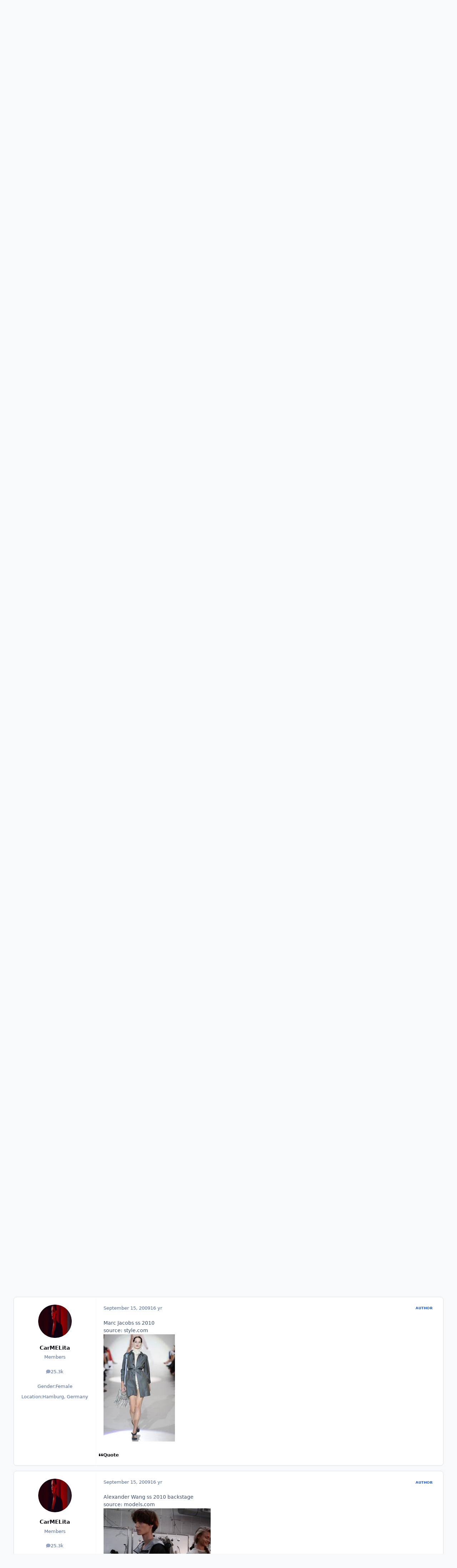

--- FILE ---
content_type: text/html;charset=UTF-8
request_url: https://www.bellazon.com/main/topic/19544-iris-strubegger/page/13/
body_size: 26792
content:
<!DOCTYPE html>
<html lang="en-US" dir="ltr" 

data-ips-path="/main/topic/19544-iris-strubegger/page/13/"
data-ips-scheme='system'
data-ips-scheme-active='system'
data-ips-scheme-default='system'
data-ips-theme="53"
data-ips-scheme-toggle="true"


    data-ips-guest


data-ips-theme-setting-change-scheme='1'
data-ips-theme-setting-link-panels='1'
data-ips-theme-setting-nav-bar-icons='0'
data-ips-theme-setting-mobile-icons-location='footer'
data-ips-theme-setting-mobile-footer-labels='1'
data-ips-theme-setting-sticky-sidebar='1'
data-ips-theme-setting-flip-sidebar='0'

data-ips-layout='default'


	data-ips-setting-compact-richtext


>
	<head data-ips-hook="head">
		<meta charset="utf-8">
		<title data-ips-hook="title">Iris Strubegger - Page 13 - Female Fashion Models - Bellazon</title>
		
		
		
		

	
	<script>(() => document.documentElement.setAttribute('data-ips-scheme', (window.matchMedia('(prefers-color-scheme:dark)').matches) ? 'dark':'light'))();</script>

		


	<script>
		(() => {
			function getCookie(n) {
				let v = `; ${document.cookie}`, parts = v.split(`; ${n}=`);
				if (parts.length === 2) return parts.pop().split(';').shift();
			}
			
			const s = getCookie('ips4_scheme_preference');
			if(!s || s === document.documentElement.getAttribute("data-ips-scheme-active")) return;
			if(s === "system"){
				document.documentElement.setAttribute('data-ips-scheme',(window.matchMedia('(prefers-color-scheme:dark)').matches)?'dark':'light');
			} else {
				document.documentElement.setAttribute("data-ips-scheme",s);
			}
			document.documentElement.setAttribute("data-ips-scheme-active",s);
		})();
	</script>

		
			<!-- Global site tag (gtag.js) - Google Analytics -->
<script async src="https://www.googletagmanager.com/gtag/js?id=G-G2EPXLHZZB"></script>
<script>
  window.dataLayer = window.dataLayer || [];
  function gtag(){dataLayer.push(arguments);}
  gtag('js', new Date());

  gtag('config', 'G-G2EPXLHZZB');
</script>
		
		
		
		
		


	<!--!Font Awesome Free 6 by @fontawesome - https://fontawesome.com License - https://fontawesome.com/license/free Copyright 2024 Fonticons, Inc.-->
	<link rel='stylesheet' href='//www.bellazon.com/main/applications/core/interface/static/fontawesome/css/all.min.css?v=6.7.2'>



	<link rel='stylesheet' href='//www.bellazon.com/main/static/css/core_global_framework_framework.css?v=e5442979e01768625476'>

	<link rel='stylesheet' href='//www.bellazon.com/main/static/css/core_front_core.css?v=e5442979e01768625476'>

	<link rel='stylesheet' href='https://www.bellazon.com/main/uploads/css_built_53/tthumb_front_tthumb.css?v=e5442979e01768625476'>

	<link rel='stylesheet' href='https://www.bellazon.com/main/uploads/css_built_53/tthumb_front_widget.css?v=e5442979e01768625476'>

	<link rel='stylesheet' href='//www.bellazon.com/main/static/css/forums_front_forums.css?v=e5442979e01768625476'>

	<link rel='stylesheet' href='//www.bellazon.com/main/static/css/forums_front_topics.css?v=e5442979e01768625476'>


<!-- Content Config CSS Properties -->
<style id="contentOptionsCSS">
    :root {
        --i-embed-max-width: 500px;
        --i-embed-default-width: 500px;
        --i-embed-media-max-width: 100%;
    }
</style>



	
		<link rel='stylesheet' href='https://www.bellazon.com/main/uploads/monthly_2025_05/theme.css.35528d8f7f449362321a24546fb800ee.css'>
	
	
	<style id="themeVariables">
		
			:root{


}
		
	</style>

	
		<style id="themeCustomCSS">
			 .ipsEntry__authorFields{text-align:center;}
		</style>
	

	


		



	<meta name="viewport" content="width=device-width, initial-scale=1, viewport-fit=cover">
	<meta name="apple-mobile-web-app-status-bar-style" content="black-translucent">
	
	
	
		<meta name="twitter:card" content="summary_large_image">
	
	
		
			<meta name="twitter:site" content="@bellazondotcom">
		
	
	
		
			
				
					<meta property="og:title" content="Iris Strubegger">
				
			
		
	
		
			
				
					<meta property="og:type" content="website">
				
			
		
	
		
			
				
					<meta property="og:url" content="https://www.bellazon.com/main/topic/19544-iris-strubegger/">
				
			
		
	
		
			
				
					<meta property="og:updated_time" content="2025-05-15T21:05:49Z">
				
			
		
	
		
			
				
					<meta property="og:image" content="https://www.bellazon.com/main/uploads/topic_thumbs/26_LOOK_30_013.jpg.b650ca76bc26c1745a2a0d16315e8ef3_cropped_1493776226_resized_max_400.jpg">
				
			
		
	
		
			
				
					<meta property="og:site_name" content="Bellazon">
				
			
		
	
		
			
				
					<meta property="og:locale" content="en_US">
				
			
		
	
	
		
			<link rel="first" href="https://www.bellazon.com/main/topic/19544-iris-strubegger/">
		
	
		
			<link rel="prev" href="https://www.bellazon.com/main/topic/19544-iris-strubegger/page/12/">
		
	
		
			<link rel="next" href="https://www.bellazon.com/main/topic/19544-iris-strubegger/page/14/">
		
	
		
			<link rel="last" href="https://www.bellazon.com/main/topic/19544-iris-strubegger/page/46/">
		
	
		
			<link rel="canonical" href="https://www.bellazon.com/main/topic/19544-iris-strubegger/page/13/">
		
	
	
	
	
	
	<link rel="manifest" href="https://www.bellazon.com/main/manifest.webmanifest/">
	
	

	
	

	
	


		

	</head>
	<body data-ips-hook="body" class="ipsApp ipsApp_front " data-contentClass="IPS\forums\Topic" data-controller="core.front.core.app" data-pageApp="forums" data-pageLocation="front" data-pageModule="forums" data-pageController="topic" data-id="19544" >
		<a href="#ipsLayout__main" class="ipsSkipToContent">Jump to content</a>
		
		
		

<i-pull-to-refresh aria-hidden="true">
	<div class="iPullToRefresh"></div>
</i-pull-to-refresh>
		


	<i-pwa-install id="ipsPwaInstall">
		
		
		<div class="iPwaInstall__content">
			<div class="iPwaInstall__title">View in the app</div>
			<p class="iPwaInstall__desc">A better way to browse. <strong>Learn more</strong>.</p>
		</div>
		<button type="button" class="iPwaInstall__learnMore" popovertarget="iPwaInstall__learnPopover">Learn more</button>
		<button type="button" class="iPwaInstall__dismiss" id="iPwaInstall__dismiss"><span aria-hidden="true">&times;</span><span class="ipsInvisible">Dismiss</span></button>
	</i-pwa-install>
	
	<i-card popover id="iPwaInstall__learnPopover">
		<button class="iCardDismiss" type="button" tabindex="-1" popovertarget="iPwaInstall__learnPopover" popovertargetaction="hide">Close</button>
		<div class="iCard">
			<div class="iCard__content iPwaInstallPopover">
				<div class="i-flex i-gap_2">
					
					<div class="i-flex_11 i-align-self_center">
						<div class="i-font-weight_700 i-color_hard">Bellazon</div>
						<p>A full-screen app on your home screen with push notifications, badges and more.</p>
					</div>
				</div>

				<div class="iPwaInstallPopover__ios">
					<div class="iPwaInstallPopover__title">
						<svg xmlns="http://www.w3.org/2000/svg" viewBox="0 0 384 512"><path d="M318.7 268.7c-.2-36.7 16.4-64.4 50-84.8-18.8-26.9-47.2-41.7-84.7-44.6-35.5-2.8-74.3 20.7-88.5 20.7-15 0-49.4-19.7-76.4-19.7C63.3 141.2 4 184.8 4 273.5q0 39.3 14.4 81.2c12.8 36.7 59 126.7 107.2 125.2 25.2-.6 43-17.9 75.8-17.9 31.8 0 48.3 17.9 76.4 17.9 48.6-.7 90.4-82.5 102.6-119.3-65.2-30.7-61.7-90-61.7-91.9zm-56.6-164.2c27.3-32.4 24.8-61.9 24-72.5-24.1 1.4-52 16.4-67.9 34.9-17.5 19.8-27.8 44.3-25.6 71.9 26.1 2 49.9-11.4 69.5-34.3z"/></svg>
						<span>To install this app on iOS and iPadOS</span>
					</div>
					<ol class="ipsList ipsList--bullets i-color_soft i-margin-top_2">
						<li>Tap the <svg xmlns='http://www.w3.org/2000/svg' viewBox='0 0 416 550.4' class='iPwaInstallPopover__svg'><path d='M292.8 129.6 208 44.8l-84.8 84.8-22.4-22.4L208 0l107.2 107.2-22.4 22.4Z'/><path d='M192 22.4h32v336h-32v-336Z'/><path d='M368 550.4H48c-27.2 0-48-20.8-48-48v-288c0-27.2 20.8-48 48-48h112v32H48c-9.6 0-16 6.4-16 16v288c0 9.6 6.4 16 16 16h320c9.6 0 16-6.4 16-16v-288c0-9.6-6.4-16-16-16H256v-32h112c27.2 0 48 20.8 48 48v288c0 27.2-20.8 48-48 48Z'/></svg> Share icon in Safari</li>
						<li>Scroll the menu and tap <strong>Add to Home Screen</strong>.</li>
						<li>Tap <strong>Add</strong> in the top-right corner.</li>
					</ol>
				</div>
				<div class="iPwaInstallPopover__android">
					<div class="iPwaInstallPopover__title">
						<svg xmlns="http://www.w3.org/2000/svg" viewBox="0 0 576 512"><path d="M420.6 301.9a24 24 0 1 1 24-24 24 24 0 0 1 -24 24m-265.1 0a24 24 0 1 1 24-24 24 24 0 0 1 -24 24m273.7-144.5 47.9-83a10 10 0 1 0 -17.3-10h0l-48.5 84.1a301.3 301.3 0 0 0 -246.6 0L116.2 64.5a10 10 0 1 0 -17.3 10h0l47.9 83C64.5 202.2 8.2 285.6 0 384H576c-8.2-98.5-64.5-181.8-146.9-226.6"/></svg>
						<span>To install this app on Android</span>
					</div>
					<ol class="ipsList ipsList--bullets i-color_soft i-margin-top_2">
						<li>Tap the 3-dot menu (⋮) in the top-right corner of the browser.</li>
						<li>Tap <strong>Add to Home screen</strong> or <strong>Install app</strong>.</li>
						<li>Confirm by tapping <strong>Install</strong>.</li>
					</ol>
				</div>
			</div>
		</div>
	</i-card>

		
		<div class="ipsLayout" id="ipsLayout" data-ips-hook="layout">
			
			<div class="ipsLayout__app" data-ips-hook="app">
				
				<div data-ips-hook="mobileHeader" class="ipsMobileHeader ipsResponsive_header--mobile">
					
<a href="https://www.bellazon.com/main/" data-ips-hook="logo" class="ipsLogo ipsLogo--mobile" accesskey="1">
	
		

		

	
  	<div class="ipsLogo__text">
		<span class="ipsLogo__name" data-ips-theme-text="set__i-logo-text">Bellazon</span>
		
			<span class="ipsLogo__slogan" data-ips-theme-text="set__i-logo-slogan"></span>
		
	</div>
</a>
					
<ul data-ips-hook="mobileNavHeader" class="ipsMobileNavIcons ipsResponsive_header--mobile">
	
		<li data-el="guest">
			<button type="button" class="ipsMobileNavIcons__button ipsMobileNavIcons__button--primary" aria-controls="ipsOffCanvas--guest" aria-expanded="false" data-ipscontrols>
				<span>Sign In</span>
			</button>
		</li>
	
	
	
		
	
    
	
	
</ul>
				</div>
				
				


				
					
<nav class="ipsBreadcrumb ipsBreadcrumb--mobile ipsResponsive_header--mobile" aria-label="Breadcrumbs" >
	<ol itemscope itemtype="https://schema.org/BreadcrumbList" class="ipsBreadcrumb__list">
		<li itemprop="itemListElement" itemscope itemtype="https://schema.org/ListItem">
			<a title="Home" href="https://www.bellazon.com/main/" itemprop="item">
				<i class="fa-solid fa-house-chimney"></i> <span itemprop="name">Home</span>
			</a>
			<meta itemprop="position" content="1">
		</li>
		
		
		
			
				<li itemprop="itemListElement" itemscope itemtype="https://schema.org/ListItem">
					<a href="https://www.bellazon.com/main/forum/44-females/" itemprop="item">
						<span itemprop="name">Females </span>
					</a>
					<meta itemprop="position" content="2">
				</li>
			
			
		
			
				<li itemprop="itemListElement" itemscope itemtype="https://schema.org/ListItem">
					<a href="https://www.bellazon.com/main/forum/46-female-fashion-models/" itemprop="item">
						<span itemprop="name">Female Fashion Models </span>
					</a>
					<meta itemprop="position" content="3">
				</li>
			
			
		
			
				<li aria-current="location" itemprop="itemListElement" itemscope itemtype="https://schema.org/ListItem">
					<span itemprop="name">Iris Strubegger</span>
					<meta itemprop="position" content="4">
				</li>
			
			
		
	</ol>
	<ul class="ipsBreadcrumb__feed" data-ips-hook="feed">
		
		<li >
			<a data-action="defaultStream" href="https://www.bellazon.com/main/discover/" ><i class="fa-regular fa-file-lines"></i> <span data-role="defaultStreamName">All Activity</span></a>
		</li>
	</ul>
</nav>
				
				
					<header data-ips-hook="header" class="ipsHeader ipsResponsive_header--desktop">
						
						
							<div data-ips-hook="primaryHeader" class="ipsHeader__primary" >
								<div class="ipsWidth ipsHeader__align">
									<div data-ips-header-position="4" class="ipsHeader__start">


	
		<div data-ips-header-content='logo'>
			<!-- logo -->
			
				
<a href="https://www.bellazon.com/main/" data-ips-hook="logo" class="ipsLogo ipsLogo--desktop" accesskey="1">
	
		

		

	
  	<div class="ipsLogo__text">
		<span class="ipsLogo__name" data-ips-theme-text="set__i-logo-text">Bellazon</span>
		
			<span class="ipsLogo__slogan" data-ips-theme-text="set__i-logo-slogan"></span>
		
	</div>
</a>
			
			
			    
			    
			    
			    
			
		</div>
	

	

	

	

	
</div>
									<div data-ips-header-position="5" class="ipsHeader__center">


	

	
		<div data-ips-header-content='navigation'>
			<!-- navigation -->
			
			
			    
				    


<nav data-ips-hook="navBar" class="ipsNav" aria-label="Primary">
	<i-navigation-menu>
		<ul class="ipsNavBar" data-role="menu">
			


	
		
		
			
		
		
		<li  data-id="1" data-active data-navApp="core" data-navExt="Menu" >
			
			
				
					<button aria-expanded="false" aria-controls="elNavSecondary_1" data-ipscontrols type="button">
						<span class="ipsNavBar__icon" aria-hidden="true">
							
								<i class="fa-solid" style="--icon:'\f1c5'"></i>
							
						</span>
						<span class="ipsNavBar__text">
							<span class="ipsNavBar__label">Browse</span>
							<i class="fa-solid fa-angle-down"></i>
						</span>
					</button>
					
						<ul class='ipsNav__dropdown' id='elNavSecondary_1' data-ips-hidden-light-dismiss hidden>
							


	
		
		
			
		
		
		<li  data-id="8" data-active data-navApp="forums" data-navExt="Forums" >
			
			
				
					<a href="https://www.bellazon.com/main/"  data-navItem-id="8" aria-current="page">
						<span class="ipsNavBar__icon" aria-hidden="true">
							
								<i class="fa-solid" style="--icon:'\f075'"></i>
							
						</span>
						<span class="ipsNavBar__text">
							<span class="ipsNavBar__label">Forums</span>
						</span>
					</a>
				
			
		</li>
	

	
		
		
		
		<li  data-id="9"  data-navApp="calendar" data-navExt="Calendar" >
			
			
				
					<a href="https://www.bellazon.com/main/events/"  data-navItem-id="9" >
						<span class="ipsNavBar__icon" aria-hidden="true">
							
								<i class="fa-solid" style="--icon:'\f133'"></i>
							
						</span>
						<span class="ipsNavBar__text">
							<span class="ipsNavBar__label">Events</span>
						</span>
					</a>
				
			
		</li>
	

	

	
		
		
		
		<li  data-id="11"  data-navApp="core" data-navExt="StaffDirectory" >
			
			
				
					<a href="https://www.bellazon.com/main/staff/"  data-navItem-id="11" >
						<span class="ipsNavBar__icon" aria-hidden="true">
							
								<i class="fa-solid" style="--icon:'\f2bb'"></i>
							
						</span>
						<span class="ipsNavBar__text">
							<span class="ipsNavBar__label">Staff</span>
						</span>
					</a>
				
			
		</li>
	

	
		
		
		
		<li  data-id="12"  data-navApp="core" data-navExt="OnlineUsers" >
			
			
				
					<a href="https://www.bellazon.com/main/online/"  data-navItem-id="12" >
						<span class="ipsNavBar__icon" aria-hidden="true">
							
								<i class="fa-solid" style="--icon:'\f017'"></i>
							
						</span>
						<span class="ipsNavBar__text">
							<span class="ipsNavBar__label">Online Users</span>
						</span>
					</a>
				
			
		</li>
	

						</ul>
					
				
			
		</li>
	

	
		
		
		
		<li  data-id="2"  data-navApp="core" data-navExt="Menu" >
			
			
				
					<button aria-expanded="false" aria-controls="elNavSecondary_2" data-ipscontrols type="button">
						<span class="ipsNavBar__icon" aria-hidden="true">
							
								<i class="fa-solid" style="--icon:'\f1c5'"></i>
							
						</span>
						<span class="ipsNavBar__text">
							<span class="ipsNavBar__label">Activity</span>
							<i class="fa-solid fa-angle-down"></i>
						</span>
					</button>
					
						<ul class='ipsNav__dropdown' id='elNavSecondary_2' data-ips-hidden-light-dismiss hidden>
							


	
		
		
		
		<li  data-id="3"  data-navApp="core" data-navExt="AllActivity" >
			
			
				
					<a href="https://www.bellazon.com/main/discover/"  data-navItem-id="3" >
						<span class="ipsNavBar__icon" aria-hidden="true">
							
								<i class="fa-solid" style="--icon:'\f0ca'"></i>
							
						</span>
						<span class="ipsNavBar__text">
							<span class="ipsNavBar__label">All Activity</span>
						</span>
					</a>
				
			
		</li>
	

	
		
		
		
		<li  data-id="4"  data-navApp="core" data-navExt="YourActivityStreams" >
			
			
				
					<a href="#"  data-navItem-id="4" >
						<span class="ipsNavBar__icon" aria-hidden="true">
							
								<i class="fa-solid" style="--icon:'\f0ae'"></i>
							
						</span>
						<span class="ipsNavBar__text">
							<span class="ipsNavBar__label">My Activity Streams</span>
						</span>
					</a>
				
			
		</li>
	

	
		
		
		
		<li  data-id="5"  data-navApp="core" data-navExt="YourActivityStreamsItem" data-streamid='5'>
			
			
				
					<a href="https://www.bellazon.com/main/discover/unread/"  data-navItem-id="5" >
						<span class="ipsNavBar__icon" aria-hidden="true">
							
								<i class="fa-solid" style="--icon:'\f1ea'"></i>
							
						</span>
						<span class="ipsNavBar__text">
							<span class="ipsNavBar__label">Unread Content</span>
						</span>
					</a>
				
			
		</li>
	

	
		
		
		
		<li  data-id="6"  data-navApp="core" data-navExt="YourActivityStreamsItem" data-streamid='6'>
			
			
				
					<a href="https://www.bellazon.com/main/discover/content-started/"  data-navItem-id="6" >
						<span class="ipsNavBar__icon" aria-hidden="true">
							
								<i class="fa-solid" style="--icon:'\f2bd'"></i>
							
						</span>
						<span class="ipsNavBar__text">
							<span class="ipsNavBar__label">Content I Started</span>
						</span>
					</a>
				
			
		</li>
	

	
		
		
		
		<li  data-id="7"  data-navApp="core" data-navExt="Search" >
			
			
				
					<a href="https://www.bellazon.com/main/search/"  data-navItem-id="7" >
						<span class="ipsNavBar__icon" aria-hidden="true">
							
								<i class="fa-solid" style="--icon:'\f002'"></i>
							
						</span>
						<span class="ipsNavBar__text">
							<span class="ipsNavBar__label">Search</span>
						</span>
					</a>
				
			
		</li>
	

						</ul>
					
				
			
		</li>
	

	

	

			<li data-role="moreLi" hidden>
				<button aria-expanded="false" aria-controls="nav__more" data-ipscontrols type="button">
					<span class="ipsNavBar__icon" aria-hidden="true">
						<i class="fa-solid fa-bars"></i>
					</span>
					<span class="ipsNavBar__text">
						<span class="ipsNavBar__label">More</span>
						<i class="fa-solid fa-angle-down"></i>
					</span>
				</button>
				<ul class="ipsNav__dropdown" id="nav__more" data-role="moreMenu" data-ips-hidden-light-dismiss hidden></ul>
			</li>
		</ul>
		<div class="ipsNavPriority js-ipsNavPriority" aria-hidden="true">
			<ul class="ipsNavBar" data-role="clone">
				<li data-role="moreLiClone">
					<button aria-expanded="false" aria-controls="nav__more" data-ipscontrols type="button">
						<span class="ipsNavBar__icon" aria-hidden="true">
							<i class="fa-solid fa-bars"></i>
						</span>
						<span class="ipsNavBar__text">
							<span class="ipsNavBar__label">More</span>
							<i class="fa-solid fa-angle-down"></i>
						</span>
					</button>
				</li>
				


	
		
		
			
		
		
		<li  data-id="1" data-active data-navApp="core" data-navExt="Menu" >
			
			
				
					<button aria-expanded="false" aria-controls="elNavSecondary_1" data-ipscontrols type="button">
						<span class="ipsNavBar__icon" aria-hidden="true">
							
								<i class="fa-solid" style="--icon:'\f1c5'"></i>
							
						</span>
						<span class="ipsNavBar__text">
							<span class="ipsNavBar__label">Browse</span>
							<i class="fa-solid fa-angle-down"></i>
						</span>
					</button>
					
				
			
		</li>
	

	
		
		
		
		<li  data-id="2"  data-navApp="core" data-navExt="Menu" >
			
			
				
					<button aria-expanded="false" aria-controls="elNavSecondary_2" data-ipscontrols type="button">
						<span class="ipsNavBar__icon" aria-hidden="true">
							
								<i class="fa-solid" style="--icon:'\f1c5'"></i>
							
						</span>
						<span class="ipsNavBar__text">
							<span class="ipsNavBar__label">Activity</span>
							<i class="fa-solid fa-angle-down"></i>
						</span>
					</button>
					
				
			
		</li>
	

	

	

			</ul>
		</div>
	</i-navigation-menu>
</nav>
			    
			    
			    
			    
			
		</div>
	

	

	

	
</div>
									<div data-ips-header-position="6" class="ipsHeader__end">


	

	

	
		<div data-ips-header-content='user'>
			<!-- user -->
			
			
			    
			    
				    

	<ul id="elUserNav" data-ips-hook="userBarGuest" class="ipsUserNav ipsUserNav--guest">
        
		
        
        
        
            
            <li id="elSignInLink" data-el="sign-in">
                <button type="button" id="elUserSignIn" popovertarget="elUserSignIn_menu" class="ipsUserNav__link">
                	<i class="fa-solid fa-circle-user"></i>
                	<span class="ipsUserNav__text">Existing user? Sign In</span>
                </button>                
                
<i-dropdown popover id="elUserSignIn_menu">
	<div class="iDropdown">
		<form accept-charset='utf-8' method='post' action='https://www.bellazon.com/main/login/'>
			<input type="hidden" name="csrfKey" value="08e378b4ac808cae270bfbb7eaa45beb">
			<input type="hidden" name="ref" value="aHR0cHM6Ly93d3cuYmVsbGF6b24uY29tL21haW4vdG9waWMvMTk1NDQtaXJpcy1zdHJ1YmVnZ2VyL3BhZ2UvMTMv">
			<div data-role="loginForm">
				
				
				
					<div class='ipsColumns ipsColumns--lines'>
						<div class='ipsColumns__primary' id='elUserSignIn_internal'>
							
<div class="">
	<h4 class="ipsTitle ipsTitle--h3 i-padding_2 i-padding-bottom_0 i-color_hard">Sign In</h4>
	<ul class='ipsForm ipsForm--vertical ipsForm--login-popup'>
		<li class="ipsFieldRow ipsFieldRow--noLabel ipsFieldRow--fullWidth">
			<label class="ipsFieldRow__label" for="login_popup_email">Email Address</label>
			<div class="ipsFieldRow__content">
                <input type="email" class='ipsInput ipsInput--text' placeholder="Email Address" name="auth" autocomplete="email" id='login_popup_email'>
			</div>
		</li>
		<li class="ipsFieldRow ipsFieldRow--noLabel ipsFieldRow--fullWidth">
			<label class="ipsFieldRow__label" for="login_popup_password">Password</label>
			<div class="ipsFieldRow__content">
				<input type="password" class='ipsInput ipsInput--text' placeholder="Password" name="password" autocomplete="current-password" id='login_popup_password'>
			</div>
		</li>
		<li class="ipsFieldRow ipsFieldRow--checkbox">
			<input type="checkbox" name="remember_me" id="remember_me_checkbox_popup" value="1" checked class="ipsInput ipsInput--toggle">
			<div class="ipsFieldRow__content">
				<label class="ipsFieldRow__label" for="remember_me_checkbox_popup">Remember me</label>
				<div class="ipsFieldRow__desc">Not recommended on shared computers</div>
			</div>
		</li>
		<li class="ipsSubmitRow">
			<button type="submit" name="_processLogin" value="usernamepassword" class="ipsButton ipsButton--primary i-width_100p">Sign In</button>
			
				<p class="i-color_soft i-link-color_inherit i-font-weight_500 i-font-size_-1 i-margin-top_2">
					
						<a href='https://www.bellazon.com/main/lostpassword/' >
					
					Forgot your password?</a>
				</p>
			
		</li>
	</ul>
</div>
						</div>
						<div class='ipsColumns__secondary i-basis_280'>
							<div id='elUserSignIn_external'>
								<p class='ipsTitle ipsTitle--h3 i-padding_2 i-padding-bottom_0 i-color_soft'>Or sign in with...</p>
								<div class='i-grid i-gap_2 i-padding_2'>
									
										<div>
											

<button type="submit" name="_processLogin" value="2" class='ipsSocial ipsSocial--facebook' style="background-color: #3a579a">
	
		<span class='ipsSocial__icon'>
			
				
					<svg xmlns="http://www.w3.org/2000/svg" viewBox="0 0 320 512"><path d="M80 299.3V512H196V299.3h86.5l18-97.8H196V166.9c0-51.7 20.3-71.5 72.7-71.5c16.3 0 29.4 .4 37 1.2V7.9C291.4 4 256.4 0 236.2 0C129.3 0 80 50.5 80 159.4v42.1H14v97.8H80z"/></svg>
				
			
		</span>
		<span class='ipsSocial__text'>Sign in with Facebook</span>
	
</button>
										</div>
									
										<div>
											

<button type="submit" name="_processLogin" value="10" class='ipsSocial ipsSocial--twitter' style="background-color: #000000">
	
		<span class='ipsSocial__icon'>
			
				
					<svg xmlns="http://www.w3.org/2000/svg" viewBox="0 0 512 512"><path d="M389.2 48h70.6L305.6 224.2 487 464H345L233.7 318.6 106.5 464H35.8L200.7 275.5 26.8 48H172.4L272.9 180.9 389.2 48zM364.4 421.8h39.1L151.1 88h-42L364.4 421.8z"/></svg>
				
			
		</span>
		<span class='ipsSocial__text'>Sign in with X</span>
	
</button>
										</div>
									
										<div>
											

<button type="submit" name="_processLogin" value="3" class='ipsSocial ipsSocial--google' style="background-color: #4285F4">
	
		<span class='ipsSocial__icon'>
			
				
					<svg xmlns="http://www.w3.org/2000/svg" viewBox="0 0 488 512"><path d="M488 261.8C488 403.3 391.1 504 248 504 110.8 504 0 393.2 0 256S110.8 8 248 8c66.8 0 123 24.5 166.3 64.9l-67.5 64.9C258.5 52.6 94.3 116.6 94.3 256c0 86.5 69.1 156.6 153.7 156.6 98.2 0 135-70.4 140.8-106.9H248v-85.3h236.1c2.3 12.7 3.9 24.9 3.9 41.4z"/></svg>
				
			
		</span>
		<span class='ipsSocial__text'>Sign in with Google</span>
	
</button>
										</div>
									
								</div>
							</div>
						</div>
					</div>
				
			</div>
		</form>
	</div>
</i-dropdown>
            </li>
            
        
		
			<li data-el="sign-up">
				
					<a href="https://www.bellazon.com/main/register/" class="ipsUserNav__link ipsUserNav__link--sign-up" data-ipsdialog data-ipsdialog-size="narrow" data-ipsdialog-title="Sign Up"  id="elRegisterButton">
						<i class="fa-solid fa-user-plus"></i>
						<span class="ipsUserNav__text">Sign Up</span>
					</a>
				
			</li>
		
		
	</ul>

			    
			    
			    
			
		</div>
	

	

	
</div>
								</div>
							</div>
						
						
							<div data-ips-hook="secondaryHeader" class="ipsHeader__secondary" >
								<div class="ipsWidth ipsHeader__align">
									<div data-ips-header-position="7" class="ipsHeader__start">


	

	

	

	
		<div data-ips-header-content='breadcrumb'>
			<!-- breadcrumb -->
			
			
			    
			    
			    
				    
<nav class="ipsBreadcrumb ipsBreadcrumb--top " aria-label="Breadcrumbs" >
	<ol itemscope itemtype="https://schema.org/BreadcrumbList" class="ipsBreadcrumb__list">
		<li itemprop="itemListElement" itemscope itemtype="https://schema.org/ListItem">
			<a title="Home" href="https://www.bellazon.com/main/" itemprop="item">
				<i class="fa-solid fa-house-chimney"></i> <span itemprop="name">Home</span>
			</a>
			<meta itemprop="position" content="1">
		</li>
		
		
		
			
				<li itemprop="itemListElement" itemscope itemtype="https://schema.org/ListItem">
					<a href="https://www.bellazon.com/main/forum/44-females/" itemprop="item">
						<span itemprop="name">Females </span>
					</a>
					<meta itemprop="position" content="2">
				</li>
			
			
		
			
				<li itemprop="itemListElement" itemscope itemtype="https://schema.org/ListItem">
					<a href="https://www.bellazon.com/main/forum/46-female-fashion-models/" itemprop="item">
						<span itemprop="name">Female Fashion Models </span>
					</a>
					<meta itemprop="position" content="3">
				</li>
			
			
		
			
				<li aria-current="location" itemprop="itemListElement" itemscope itemtype="https://schema.org/ListItem">
					<span itemprop="name">Iris Strubegger</span>
					<meta itemprop="position" content="4">
				</li>
			
			
		
	</ol>
	<ul class="ipsBreadcrumb__feed" data-ips-hook="feed">
		
		<li >
			<a data-action="defaultStream" href="https://www.bellazon.com/main/discover/" ><i class="fa-regular fa-file-lines"></i> <span data-role="defaultStreamName">All Activity</span></a>
		</li>
	</ul>
</nav>
			    
			    
			
		</div>
	

	
</div>
									<div data-ips-header-position="8" class="ipsHeader__center">


	

	

	

	

	
</div>
									<div data-ips-header-position="9" class="ipsHeader__end">


	

	

	

	

	
		<div data-ips-header-content='search'>
			<!-- search -->
			
			
			    
			    
			    
			    
				    

	<button class='ipsSearchPseudo' popovertarget="ipsSearchDialog" type="button">
		<i class="fa-solid fa-magnifying-glass"></i>
		<span>Search...</span>
	</button>

			    
			
		</div>
	
</div>
								</div>
							</div>
						
					</header>
				
				<main data-ips-hook="main" class="ipsLayout__main" id="ipsLayout__main" tabindex="-1">
					<div class="ipsWidth ipsWidth--main-content">
						<div class="ipsContentWrap">
							
							

							<div class="ipsLayout__columns">
								<section data-ips-hook="primaryColumn" class="ipsLayout__primary-column">
									
									
									
                                    
									

	


	<div class='ipsAnnouncements ipsAnnouncements--content' data-controller="core.front.core.announcementBanner">
		
			
			
				<div class='ipsAnnouncement ipsAnnouncement--information' data-announcementId="75">
					
						<a href='https://www.bellazon.com/main/announcement/75-banned-content-dmca-takedown-requests/' class='ipsAnnouncement__link' data-ipsDialog data-ipsDialog-title="Banned Content / DMCA Takedown Requests"><i class="fa-solid fa-bullhorn ipsAnnouncement__icon"></i>Banned Content / DMCA Takedown Requests</a>
					
					<button type="button" data-role="dismissAnnouncement"><i class="fa-solid fa-xmark"></i><span class="ipsInvisible">Hide announcement</span></button>
				</div>
			
		
	</div>




    
    



									




<!-- Start #ipsTopicView -->
<div class="ipsBlockSpacer" id="ipsTopicView" data-ips-topic-ui="traditional" data-ips-topic-first-page="false" data-ips-topic-comments="all">




<div class="ipsBox ipsBox--topicHeader ipsPull">
	<header class="ipsPageHeader">
		<div class="ipsPageHeader__row">
			<div data-ips-hook="header" class="ipsPageHeader__primary">
				<div class="ipsPageHeader__title">
					
						<h1 data-ips-hook="title">Iris Strubegger</h1>
					
					<div data-ips-hook="badges" class="ipsBadges">
						<style>.ipsData--topic-list .ipsData__icon { display: none; }</style>

<span class="tthumb_badge ipsHide" data-topic-id=19544 data-tthumb-small=https://www.bellazon.com/main/uploads/topic_thumbs/26_LOOK_30_013.jpg.b650ca76bc26c1745a2a0d16315e8ef3_cropped_1493776226.jpg data-tthumb-large=https://www.bellazon.com/main/uploads/topic_thumbs/26_LOOK_30_013.jpg.b650ca76bc26c1745a2a0d16315e8ef3_cropped_1493776226_resized_max_400.jpg data-tthumb-ratio=100/100 ></span>
					</div>
				</div>
				
				
			</div>
			
				<ul data-ips-hook="topicHeaderButtons" class="ipsButtons">
					
						<li>


    <button type="button" id="elShareItem_1144443671" popovertarget="elShareItem_1144443671_menu" class='ipsButton ipsButton--share ipsButton--inherit '>
        <i class='fa-solid fa-share-nodes'></i><span class="ipsButton__label">Share</span>
    </button>
    <i-dropdown popover id="elShareItem_1144443671_menu" data-controller="core.front.core.sharelink">
        <div class="iDropdown">
            <div class='i-padding_2'>
                
                
                <span data-ipsCopy data-ipsCopy-flashmessage>
                    <a href="https://www.bellazon.com/main/topic/19544-iris-strubegger/" class="ipsPageActions__mainLink" data-role="copyButton" data-clipboard-text="https://www.bellazon.com/main/topic/19544-iris-strubegger/" data-ipstooltip title='Copy Link to Clipboard'><i class="fa-regular fa-copy"></i> https://www.bellazon.com/main/topic/19544-iris-strubegger/</a>
                </span>
                <ul class='ipsList ipsList--inline i-justify-content_center i-gap_1 i-margin-top_2'>
                    
                        <li>
<a href="https://x.com/share?url=https%3A%2F%2Fwww.bellazon.com%2Fmain%2Ftopic%2F19544-iris-strubegger%2F" class="ipsShareLink ipsShareLink--x" target="_blank" data-role="shareLink" title='Share on X' data-ipsTooltip rel='nofollow noopener'>
    <i class="fa-brands fa-x-twitter"></i>
</a></li>
                    
                        <li>
<a href="https://www.facebook.com/sharer/sharer.php?u=https%3A%2F%2Fwww.bellazon.com%2Fmain%2Ftopic%2F19544-iris-strubegger%2F" class="ipsShareLink ipsShareLink--facebook" target="_blank" data-role="shareLink" title='Share on Facebook' data-ipsTooltip rel='noopener nofollow'>
	<i class="fa-brands fa-facebook"></i>
</a></li>
                    
                        <li>
<a href="https://www.reddit.com/submit?url=https%3A%2F%2Fwww.bellazon.com%2Fmain%2Ftopic%2F19544-iris-strubegger%2F&amp;title=Iris+Strubegger" rel="nofollow noopener" class="ipsShareLink ipsShareLink--reddit" target="_blank" title='Share on Reddit' data-ipsTooltip>
	<i class="fa-brands fa-reddit"></i>
</a></li>
                    
                        <li>
<a href="https://pinterest.com/pin/create/button/?url=https://www.bellazon.com/main/topic/19544-iris-strubegger/&amp;media=" class="ipsShareLink ipsShareLink--pinterest" rel="nofollow noopener" target="_blank" data-role="shareLink" title='Share on Pinterest' data-ipsTooltip>
	<i class="fa-brands fa-pinterest"></i>
</a></li>
                    
                </ul>
                
                    <button class='ipsHide ipsButton ipsButton--small ipsButton--inherit ipsButton--wide i-margin-top_2' data-controller='core.front.core.webshare' data-role='webShare' data-webShareTitle='Iris Strubegger' data-webShareText='Iris Strubegger' data-webShareUrl='https://www.bellazon.com/main/topic/19544-iris-strubegger/'>More sharing options...</button>
                
            </div>
        </div>
    </i-dropdown>
</li>
					
					
					<li>

<div data-followApp='forums' data-followArea='topic' data-followID='19544' data-controller='core.front.core.followButton'>
	

	<a data-ips-hook="guest" href="https://www.bellazon.com/main/login/" rel="nofollow" class="ipsButton ipsButton--follow" data-role="followButton" data-ipstooltip title="Sign in to follow this">
		<span>
			<i class="fa-regular fa-bell"></i>
			<span class="ipsButton__label">Followers</span>
		</span>
		
	</a>

</div></li>
				</ul>
			
		</div>
		
		
			<!-- PageHeader footer is only shown in traditional view -->
			<div class="ipsPageHeader__row ipsPageHeader__row--footer">
				<div class="ipsPageHeader__primary">
					<div class="ipsPhotoPanel ipsPhotoPanel--inline">
						


	<a data-ips-hook="userPhotoWithUrl" href="https://www.bellazon.com/main/profile/774-carmelita/" rel="nofollow" data-ipshover data-ipshover-width="370" data-ipshover-target="https://www.bellazon.com/main/profile/774-carmelita/?&amp;do=hovercard"  class="ipsUserPhoto ipsUserPhoto--fluid" title="Go to CarMELita's profile" data-group="3" aria-hidden="true" tabindex="-1">
		<img src="https://www.bellazon.com/main/uploads/profile/photo-thumb-774.gif" alt="CarMELita" loading="lazy">
	</a>

						<div data-ips-hook="topicHeaderMetaData" class="ipsPhotoPanel__text">
							<div class="ipsPhotoPanel__primary">


<a href='https://www.bellazon.com/main/profile/774-carmelita/' rel="nofollow" data-ipsHover data-ipsHover-width='370' data-ipsHover-target='https://www.bellazon.com/main/profile/774-carmelita/?&amp;do=hovercard&amp;referrer=https%253A%252F%252Fwww.bellazon.com%252Fmain%252Ftopic%252F19544-iris-strubegger%252Fpage%252F13%252F' title="Go to CarMELita's profile" class="ipsUsername" translate="no">CarMELita</a></div>
							<div class="ipsPhotoPanel__secondary"><time datetime='2009-02-12T12:27:50Z' title='02/12/2009 12:27  PM' data-short='16 yr' class='ipsTime ipsTime--long'><span class='ipsTime__long'>February 12, 2009</span><span class='ipsTime__short'>16 yr</span></time> in <a href="https://www.bellazon.com/main/forum/46-female-fashion-models/" class="i-font-weight_600">Female Fashion Models</a></div>
						</div>
					</div>
				</div>
				
			</div>
		
	</header>

	

</div>

<!-- Large topic warnings -->






<!-- These can be hidden on traditional first page using <div data-ips-hide="traditional-first"> -->


<!-- Content messages -->









<div class="i-flex i-flex-wrap_wrap-reverse i-align-items_center i-gap_3">

	<!-- All replies / Helpful Replies: This isn't shown on the first page, due to data-ips-hide="traditional-first" -->
	

	<!-- Start new topic, Reply to topic: Shown on all views -->
	<ul data-ips-hook="topicMainButtons" class="i-flex_11 ipsButtons ipsButtons--main">
		<li>
			
		</li>
		
			<li>
				<a href="https://www.bellazon.com/main/forum/46-female-fashion-models/?&amp;do=add" rel="nofollow" class="ipsButton ipsButton--text" title="Start a new topic in this forum"><i class="fa-solid fa-pen-to-square"></i><span>Start new topic</span></a>
			</li>
		
		
			<li data-controller="forums.front.topic.reply">
				<a href="#replyForm" rel="nofollow" class="ipsButton ipsButton--primary" data-action="replyToTopic"><i class="fa-solid fa-reply"></i><span>Reply to this topic</span></a>
			</li>
		
	</ul>
</div>





<section data-controller='core.front.core.recommendedComments' data-url='https://www.bellazon.com/main/topic/19544-iris-strubegger/?&amp;recommended=comments' class='ipsBox ipsBox--featuredComments ipsRecommendedComments ipsHide'>
	<div data-role="recommendedComments">
		<header class='ipsBox__header'>
			<h2>Featured Replies</h2>
			

<div class='ipsCarouselNav ' data-ipscarousel='topic-featured-posts' >
	<button class='ipsCarouselNav__button' data-carousel-arrow='prev'><span class="ipsInvisible">Previous carousel slide</span><i class='fa-ips' aria-hidden='true'></i></button>
	<button class='ipsCarouselNav__button' data-carousel-arrow='next'><span class="ipsInvisible">Next carousel slide</span><i class='fa-ips' aria-hidden='true'></i></button>
</div>
		</header>
		
	</div>
</section>

<div id="comments" data-controller="core.front.core.commentFeed,forums.front.topic.view, core.front.core.ignoredComments" data-autopoll data-baseurl="https://www.bellazon.com/main/topic/19544-iris-strubegger/"  data-feedid="forums-ips_forums_topic-19544" class="cTopic ipsBlockSpacer" data-follow-area-id="topic-19544">

	<div data-ips-hook="topicPostFeed" id="elPostFeed" class="ipsEntries ipsPull ipsEntries--topic" data-role="commentFeed" data-controller="core.front.core.moderation" >

		
			<div class="ipsButtonBar ipsButtonBar--top">
				
					<div class="ipsButtonBar__pagination">


	
	<ul class='ipsPagination ipsPagination--numerous' id='elPagination_b26a8168fb7709943bfd26ce4b723427_389186601' data-ipsPagination-seoPagination='true' data-pages='46' data-ipsPagination  data-ipsPagination-pages="46" data-ipsPagination-perPage='20'>
		
			
				<li class='ipsPagination__first'><a href='https://www.bellazon.com/main/topic/19544-iris-strubegger/#comments' rel="first" data-page='1' data-ipsTooltip title='First page'><i class='fa-solid fa-angles-left'></i></a></li>
				<li class='ipsPagination__prev'><a href='https://www.bellazon.com/main/topic/19544-iris-strubegger/page/12/#comments' rel="prev" data-page='12' data-ipsTooltip title='Previous page'>Prev</a></li>
				
					<li class='ipsPagination__page'><a href='https://www.bellazon.com/main/topic/19544-iris-strubegger/page/8/#comments' data-page='8'>8</a></li>
				
					<li class='ipsPagination__page'><a href='https://www.bellazon.com/main/topic/19544-iris-strubegger/page/9/#comments' data-page='9'>9</a></li>
				
					<li class='ipsPagination__page'><a href='https://www.bellazon.com/main/topic/19544-iris-strubegger/page/10/#comments' data-page='10'>10</a></li>
				
					<li class='ipsPagination__page'><a href='https://www.bellazon.com/main/topic/19544-iris-strubegger/page/11/#comments' data-page='11'>11</a></li>
				
					<li class='ipsPagination__page'><a href='https://www.bellazon.com/main/topic/19544-iris-strubegger/page/12/#comments' data-page='12'>12</a></li>
				
			
			<li class='ipsPagination__page ipsPagination__active'><a href='https://www.bellazon.com/main/topic/19544-iris-strubegger/page/13/#comments' data-page='13'>13</a></li>
			
				
					<li class='ipsPagination__page'><a href='https://www.bellazon.com/main/topic/19544-iris-strubegger/page/14/#comments' data-page='14'>14</a></li>
				
					<li class='ipsPagination__page'><a href='https://www.bellazon.com/main/topic/19544-iris-strubegger/page/15/#comments' data-page='15'>15</a></li>
				
					<li class='ipsPagination__page'><a href='https://www.bellazon.com/main/topic/19544-iris-strubegger/page/16/#comments' data-page='16'>16</a></li>
				
					<li class='ipsPagination__page'><a href='https://www.bellazon.com/main/topic/19544-iris-strubegger/page/17/#comments' data-page='17'>17</a></li>
				
					<li class='ipsPagination__page'><a href='https://www.bellazon.com/main/topic/19544-iris-strubegger/page/18/#comments' data-page='18'>18</a></li>
				
				<li class='ipsPagination__next'><a href='https://www.bellazon.com/main/topic/19544-iris-strubegger/page/14/#comments' rel="next" data-page='14' data-ipsTooltip title='Next page'>Next</a></li>
				<li class='ipsPagination__last'><a href='https://www.bellazon.com/main/topic/19544-iris-strubegger/page/46/#comments' rel="last" data-page='46' data-ipsTooltip title='Last page'><i class='fa-solid fa-angles-right'></i></a></li>
			
			
				<li class='ipsPagination__pageJump'>
					<button type="button" id="elPagination_b26a8168fb7709943bfd26ce4b723427_389186601_jump" popovertarget="elPagination_b26a8168fb7709943bfd26ce4b723427_389186601_jump_menu">Page 13 of 46 <i class='fa-solid fa-caret-down i-margin-start_icon'></i></button>
					<i-dropdown popover id="elPagination_b26a8168fb7709943bfd26ce4b723427_389186601_jump_menu">
						<div class="iDropdown">
							<form accept-charset='utf-8' method='post' action='https://www.bellazon.com/main/topic/19544-iris-strubegger/#comments' data-role="pageJump" data-baseUrl='https://www.bellazon.com/main/topic/19544-iris-strubegger/page/13/#comments' data-bypassValidation='true'>
								<ul class='i-flex i-gap_1 i-padding_2'>
									<input type='number' min='1' max='46' placeholder='Page number: 1 - 46' class='ipsInput i-flex_11' name='page' inputmode="numeric" autofocus>
									<input type='submit' class='ipsButton ipsButton--primary' value='Go'>
								</ul>
							</form>
						</div>
					</i-dropdown>
				</li>
			
		
	</ul>
</div>
				
				
			</div>
		
		<form action="https://www.bellazon.com/main/topic/19544-iris-strubegger/page/13/?&amp;csrfKey=08e378b4ac808cae270bfbb7eaa45beb&amp;do=multimodComment" method="post" data-ipspageaction data-role="moderationTools">
			
			
				

					

					
					



<a id="findComment-1895478"></a>
<div id="comment-1895478"></div>
<article data-ips-hook="postWrapper" id="elComment_1895478" class="
		ipsEntry js-ipsEntry  ipsEntry--post 
        
        
        
        
        
		"   >
	
		<aside data-ips-hook="topicAuthorColumn" class="ipsEntry__author-column">
			
			<div data-ips-hook="postUserPhoto" class="ipsAvatarStack">
				


	<a data-ips-hook="userPhotoWithUrl" href="https://www.bellazon.com/main/profile/33620-youareaprincess/" rel="nofollow" data-ipshover data-ipshover-width="370" data-ipshover-target="https://www.bellazon.com/main/profile/33620-youareaprincess/?&amp;do=hovercard"  class="ipsUserPhoto ipsUserPhoto--fluid" title="Go to youareaprincess's profile" data-group="3" aria-hidden="true" tabindex="-1">
		<img src="https://www.bellazon.com/main/uploads/profile/photo-thumb-33620.jpg" alt="youareaprincess" loading="lazy">
	</a>

				
								
			</div>
			<h3 data-ips-hook="postUsername" class="ipsEntry__username">
				
				


<a href='https://www.bellazon.com/main/profile/33620-youareaprincess/' rel="nofollow" data-ipsHover data-ipsHover-width='370' data-ipsHover-target='https://www.bellazon.com/main/profile/33620-youareaprincess/?&amp;do=hovercard&amp;referrer=https%253A%252F%252Fwww.bellazon.com%252Fmain%252Ftopic%252F19544-iris-strubegger%252Fpage%252F13%252F' title="Go to youareaprincess's profile" class="ipsUsername" translate="no">youareaprincess</a>
				
			</h3>
			
				<div data-ips-hook="postUserGroup" class="ipsEntry__group">
					
						<span style='color:#'>Members</span>
					
				</div>
			
			
			
				<ul data-ips-hook="postUserStats" class="ipsEntry__authorStats ipsEntry__authorStats--minimal">
					<li data-i-el="posts">
						
							<a href="https://www.bellazon.com/main/profile/33620-youareaprincess/content/" rel="nofollow" title="Posts" data-ipstooltip>
								<i class="fa-solid fa-comment"></i>
								<span data-i-el="number">12.5k</span>
								<span data-i-el="label">posts</span>
							</a>
						
					</li>
					
					
					
				</ul>
				<ul data-ips-hook="postUserCustomFields" class="ipsEntry__authorFields">
					

	
		<li data-el='core_pfield_7' data-role='custom-field'>
			
<span class='ft'>Location:</span><span class='fc'>somewhere</span>
		</li>
	

				</ul>
			
			
		</aside>
	
	
<aside data-ips-hook="topicAuthorColumn" class="ipsEntry__header" data-feedid="forums-ips_forums_topic-19544">
	<div class="ipsEntry__header-align">

		<div class="ipsPhotoPanel">
			<!-- Avatar -->
			<div class="ipsAvatarStack" data-ips-hook="postUserPhoto">
				


	<a data-ips-hook="userPhotoWithUrl" href="https://www.bellazon.com/main/profile/33620-youareaprincess/" rel="nofollow" data-ipshover data-ipshover-width="370" data-ipshover-target="https://www.bellazon.com/main/profile/33620-youareaprincess/?&amp;do=hovercard"  class="ipsUserPhoto ipsUserPhoto--fluid" title="Go to youareaprincess's profile" data-group="3" aria-hidden="true" tabindex="-1">
		<img src="https://www.bellazon.com/main/uploads/profile/photo-thumb-33620.jpg" alt="youareaprincess" loading="lazy">
	</a>

				
				
			</div>
			<!-- Username -->
			<div class="ipsPhotoPanel__text">
				<h3 data-ips-hook="postUsername" class="ipsEntry__username">
					


<a href='https://www.bellazon.com/main/profile/33620-youareaprincess/' rel="nofollow" data-ipsHover data-ipsHover-width='370' data-ipsHover-target='https://www.bellazon.com/main/profile/33620-youareaprincess/?&amp;do=hovercard&amp;referrer=https%253A%252F%252Fwww.bellazon.com%252Fmain%252Ftopic%252F19544-iris-strubegger%252Fpage%252F13%252F' title="Go to youareaprincess's profile" class="ipsUsername" translate="no">youareaprincess</a>
					
						<span class="ipsEntry__group">
							
								<span style='color:#'>Members</span>
							
						</span>
					
					
				</h3>
				<p class="ipsPhotoPanel__secondary">
					<time datetime='2009-09-14T19:22:49Z' title='09/14/2009 07:22  PM' data-short='16 yr' class='ipsTime ipsTime--long'><span class='ipsTime__long'>September 14, 2009</span><span class='ipsTime__short'>16 yr</span></time>
				</p>
			</div>
		</div>

		<!-- Minimal badges -->
		<ul data-ips-hook="postBadgesSecondary" class="ipsBadges">
			
			
			
			
			
			
		</ul>

		

		

		
			<!-- Expand mini profile -->
			<button class="ipsEntry__topButton ipsEntry__topButton--profile" type="button" aria-controls="mini-profile-1895478" aria-expanded="false" data-ipscontrols data-ipscontrols-src="https://www.bellazon.com/main/?&amp;app=core&amp;module=system&amp;controller=ajax&amp;do=miniProfile&amp;authorId=33620&amp;solvedCount=load" aria-label="Author stats" data-ipstooltip><i class="fa-solid fa-chevron-down" aria-hidden="true"></i></button>
		

        
<!-- Mini profile -->

	<div id='mini-profile-1895478' data-ips-hidden-animation="slide-fade" hidden class="ipsEntry__profile-row ipsLoading ipsLoading--small">
        
            <ul class='ipsEntry__profile'></ul>
        
	</div>

	</div>
</aside>
	

<div id="comment-1895478_wrap" data-controller="core.front.core.comment" data-feedid="forums-ips_forums_topic-19544" data-commentapp="forums" data-commenttype="forums" data-commentid="1895478" data-quotedata="{&quot;userid&quot;:33620,&quot;username&quot;:&quot;youareaprincess&quot;,&quot;timestamp&quot;:1252956169,&quot;contentapp&quot;:&quot;forums&quot;,&quot;contenttype&quot;:&quot;forums&quot;,&quot;contentid&quot;:19544,&quot;contentclass&quot;:&quot;forums_Topic&quot;,&quot;contentcommentid&quot;:1895478}" class="ipsEntry__content js-ipsEntry__content"  >
	<div class="ipsEntry__post">
		<div class="ipsEntry__meta">
			
				<span class="ipsEntry__date"><time datetime='2009-09-14T19:22:49Z' title='09/14/2009 07:22  PM' data-short='16 yr' class='ipsTime ipsTime--long'><span class='ipsTime__long'>September 14, 2009</span><span class='ipsTime__short'>16 yr</span></time></span>
			
			<!-- Traditional badges -->
			<ul data-ips-hook="postBadges" class="ipsBadges">
				
				
				
				
                
				
			</ul>
			
			
		</div>
		

		

		

		<!-- Post content -->
		<div data-ips-hook="postContent" class="ipsRichText ipsRichText--user" data-role="commentContent" data-controller="core.front.core.lightboxedImages">

			
			

				<p><strong>Zero Maria Cornejo S/S 10 New York (O)©</strong></p>
<p><a class="ipsAttachLink ipsAttachLink_image" href="https://www.bellazon.com/main/uploads/monthly_09_2009/post-33620-0-1446074454-70734.jpg" rel="external nofollow"><img class="ipsImage ipsImage_thumbnailed" src="https://www.bellazon.com/main/uploads/monthly_09_2009/post-33620-0-1446074454-70734_thumb.jpg" data-fileid="3503862" alt="post-33620-0-1446074454-70734_thumb.jpg" data-ratio="150.38" loading="lazy"></a><a class="ipsAttachLink ipsAttachLink_image" href="https://www.bellazon.com/main/uploads/monthly_09_2009/post-33620-0-1446074454-75691.jpg" rel="external nofollow"><img class="ipsImage ipsImage_thumbnailed" src="https://www.bellazon.com/main/uploads/monthly_09_2009/post-33620-0-1446074454-75691_thumb.jpg" data-fileid="3503863" alt="post-33620-0-1446074454-75691_thumb.jpg" data-ratio="150.38" loading="lazy"></a></p>
<p><a class="ipsAttachLink ipsAttachLink_image" href="https://www.bellazon.com/main/uploads/monthly_09_2009/post-33620-0-1446074454-78676.jpg" rel="external nofollow"><img class="ipsImage ipsImage_thumbnailed" src="https://www.bellazon.com/main/uploads/monthly_09_2009/post-33620-0-1446074454-78676_thumb.jpg" data-fileid="3503864" alt="post-33620-0-1446074454-78676_thumb.jpg" data-ratio="150.38" loading="lazy"></a></p>
<p>catwalking.com</p>


			

			
		</div>

		
			

		

	</div>
	
		<div class="ipsEntry__footer">
			<menu data-ips-hook="postFooterControls" class="ipsEntry__controls" data-role="commentControls" data-controller="core.front.helpful.helpful">
				
					
						<li data-ipsquote-editor="topic_comment" data-ipsquote-target="#comment-1895478" class="ipsJS_show">
							<button class="ipsHide" data-action="multiQuoteComment" data-ipstooltip data-ipsquote-multiquote data-mqid="mq1895478" aria-label="MultiQuote"><i class="fa-solid fa-plus"></i></button>
						</li>
						<li data-ipsquote-editor="topic_comment" data-ipsquote-target="#comment-1895478" class="ipsJS_show">
							<a href="#" data-action="quoteComment" data-ipsquote-singlequote><i class="fa-solid fa-quote-left" aria-hidden="true"></i><span>Quote</span></a>
						</li>
					
					
					
					
                    
						

                    
				
				<li class="ipsHide" data-role="commentLoading">
					<span class="ipsLoading ipsLoading--tiny"></span>
				</li>
			</menu>
			
		</div>
	
	
</div>
	
</article>

                    
                    
					
					
					

					
					
					
				

					

					
					



<a id="findComment-1895617"></a>
<div id="comment-1895617"></div>
<article data-ips-hook="postWrapper" id="elComment_1895617" class="
		ipsEntry js-ipsEntry  ipsEntry--post 
        
        
        
        
        
		"   >
	
		<aside data-ips-hook="topicAuthorColumn" class="ipsEntry__author-column">
			
			<div data-ips-hook="postUserPhoto" class="ipsAvatarStack">
				


	<a data-ips-hook="userPhotoWithUrl" href="https://www.bellazon.com/main/profile/33620-youareaprincess/" rel="nofollow" data-ipshover data-ipshover-width="370" data-ipshover-target="https://www.bellazon.com/main/profile/33620-youareaprincess/?&amp;do=hovercard"  class="ipsUserPhoto ipsUserPhoto--fluid" title="Go to youareaprincess's profile" data-group="3" aria-hidden="true" tabindex="-1">
		<img src="https://www.bellazon.com/main/uploads/profile/photo-thumb-33620.jpg" alt="youareaprincess" loading="lazy">
	</a>

				
								
			</div>
			<h3 data-ips-hook="postUsername" class="ipsEntry__username">
				
				


<a href='https://www.bellazon.com/main/profile/33620-youareaprincess/' rel="nofollow" data-ipsHover data-ipsHover-width='370' data-ipsHover-target='https://www.bellazon.com/main/profile/33620-youareaprincess/?&amp;do=hovercard&amp;referrer=https%253A%252F%252Fwww.bellazon.com%252Fmain%252Ftopic%252F19544-iris-strubegger%252Fpage%252F13%252F' title="Go to youareaprincess's profile" class="ipsUsername" translate="no">youareaprincess</a>
				
			</h3>
			
				<div data-ips-hook="postUserGroup" class="ipsEntry__group">
					
						<span style='color:#'>Members</span>
					
				</div>
			
			
			
				<ul data-ips-hook="postUserStats" class="ipsEntry__authorStats ipsEntry__authorStats--minimal">
					<li data-i-el="posts">
						
							<a href="https://www.bellazon.com/main/profile/33620-youareaprincess/content/" rel="nofollow" title="Posts" data-ipstooltip>
								<i class="fa-solid fa-comment"></i>
								<span data-i-el="number">12.5k</span>
								<span data-i-el="label">posts</span>
							</a>
						
					</li>
					
					
					
				</ul>
				<ul data-ips-hook="postUserCustomFields" class="ipsEntry__authorFields">
					

	
		<li data-el='core_pfield_7' data-role='custom-field'>
			
<span class='ft'>Location:</span><span class='fc'>somewhere</span>
		</li>
	

				</ul>
			
			
		</aside>
	
	
<aside data-ips-hook="topicAuthorColumn" class="ipsEntry__header" data-feedid="forums-ips_forums_topic-19544">
	<div class="ipsEntry__header-align">

		<div class="ipsPhotoPanel">
			<!-- Avatar -->
			<div class="ipsAvatarStack" data-ips-hook="postUserPhoto">
				


	<a data-ips-hook="userPhotoWithUrl" href="https://www.bellazon.com/main/profile/33620-youareaprincess/" rel="nofollow" data-ipshover data-ipshover-width="370" data-ipshover-target="https://www.bellazon.com/main/profile/33620-youareaprincess/?&amp;do=hovercard"  class="ipsUserPhoto ipsUserPhoto--fluid" title="Go to youareaprincess's profile" data-group="3" aria-hidden="true" tabindex="-1">
		<img src="https://www.bellazon.com/main/uploads/profile/photo-thumb-33620.jpg" alt="youareaprincess" loading="lazy">
	</a>

				
				
			</div>
			<!-- Username -->
			<div class="ipsPhotoPanel__text">
				<h3 data-ips-hook="postUsername" class="ipsEntry__username">
					


<a href='https://www.bellazon.com/main/profile/33620-youareaprincess/' rel="nofollow" data-ipsHover data-ipsHover-width='370' data-ipsHover-target='https://www.bellazon.com/main/profile/33620-youareaprincess/?&amp;do=hovercard&amp;referrer=https%253A%252F%252Fwww.bellazon.com%252Fmain%252Ftopic%252F19544-iris-strubegger%252Fpage%252F13%252F' title="Go to youareaprincess's profile" class="ipsUsername" translate="no">youareaprincess</a>
					
						<span class="ipsEntry__group">
							
								<span style='color:#'>Members</span>
							
						</span>
					
					
				</h3>
				<p class="ipsPhotoPanel__secondary">
					<time datetime='2009-09-14T20:58:21Z' title='09/14/2009 08:58  PM' data-short='16 yr' class='ipsTime ipsTime--long'><span class='ipsTime__long'>September 14, 2009</span><span class='ipsTime__short'>16 yr</span></time>
				</p>
			</div>
		</div>

		<!-- Minimal badges -->
		<ul data-ips-hook="postBadgesSecondary" class="ipsBadges">
			
			
			
			
			
			
		</ul>

		

		

		
			<!-- Expand mini profile -->
			<button class="ipsEntry__topButton ipsEntry__topButton--profile" type="button" aria-controls="mini-profile-1895617" aria-expanded="false" data-ipscontrols data-ipscontrols-src="https://www.bellazon.com/main/?&amp;app=core&amp;module=system&amp;controller=ajax&amp;do=miniProfile&amp;authorId=33620&amp;solvedCount=load" aria-label="Author stats" data-ipstooltip><i class="fa-solid fa-chevron-down" aria-hidden="true"></i></button>
		

        
<!-- Mini profile -->

	<div id='mini-profile-1895617' data-ips-hidden-animation="slide-fade" hidden class="ipsEntry__profile-row ipsLoading ipsLoading--small">
        
            <ul class='ipsEntry__profile'></ul>
        
	</div>

	</div>
</aside>
	

<div id="comment-1895617_wrap" data-controller="core.front.core.comment" data-feedid="forums-ips_forums_topic-19544" data-commentapp="forums" data-commenttype="forums" data-commentid="1895617" data-quotedata="{&quot;userid&quot;:33620,&quot;username&quot;:&quot;youareaprincess&quot;,&quot;timestamp&quot;:1252961901,&quot;contentapp&quot;:&quot;forums&quot;,&quot;contenttype&quot;:&quot;forums&quot;,&quot;contentid&quot;:19544,&quot;contentclass&quot;:&quot;forums_Topic&quot;,&quot;contentcommentid&quot;:1895617}" class="ipsEntry__content js-ipsEntry__content"  >
	<div class="ipsEntry__post">
		<div class="ipsEntry__meta">
			
				<span class="ipsEntry__date"><time datetime='2009-09-14T20:58:21Z' title='09/14/2009 08:58  PM' data-short='16 yr' class='ipsTime ipsTime--long'><span class='ipsTime__long'>September 14, 2009</span><span class='ipsTime__short'>16 yr</span></time></span>
			
			<!-- Traditional badges -->
			<ul data-ips-hook="postBadges" class="ipsBadges">
				
				
				
				
                
				
			</ul>
			
			
		</div>
		

		

		

		<!-- Post content -->
		<div data-ips-hook="postContent" class="ipsRichText ipsRichText--user" data-role="commentContent" data-controller="core.front.core.lightboxedImages">

			
			

				<p><strong>Donna Karan S/S 10 New York</strong></p>
<p><a class="ipsAttachLink ipsAttachLink_image" href="https://www.bellazon.com/main/uploads/monthly_09_2009/post-33620-0-1446074455-70702.jpg" rel="external nofollow"><img class="ipsImage ipsImage_thumbnailed" src="https://www.bellazon.com/main/uploads/monthly_09_2009/post-33620-0-1446074455-70702_thumb.jpg" data-fileid="3503883" alt="post-33620-0-1446074455-70702_thumb.jpg" data-ratio="150.38" loading="lazy"></a><a class="ipsAttachLink ipsAttachLink_image" href="https://www.bellazon.com/main/uploads/monthly_09_2009/post-33620-0-1446074455-73275.jpg" rel="external nofollow"><img class="ipsImage ipsImage_thumbnailed" src="https://www.bellazon.com/main/uploads/monthly_09_2009/post-33620-0-1446074455-73275_thumb.jpg" data-fileid="3503884" alt="post-33620-0-1446074455-73275_thumb.jpg" data-ratio="150.38" loading="lazy"></a></p>
<p>catwalking.com</p>


			

			
		</div>

		
			

		

	</div>
	
		<div class="ipsEntry__footer">
			<menu data-ips-hook="postFooterControls" class="ipsEntry__controls" data-role="commentControls" data-controller="core.front.helpful.helpful">
				
					
						<li data-ipsquote-editor="topic_comment" data-ipsquote-target="#comment-1895617" class="ipsJS_show">
							<button class="ipsHide" data-action="multiQuoteComment" data-ipstooltip data-ipsquote-multiquote data-mqid="mq1895617" aria-label="MultiQuote"><i class="fa-solid fa-plus"></i></button>
						</li>
						<li data-ipsquote-editor="topic_comment" data-ipsquote-target="#comment-1895617" class="ipsJS_show">
							<a href="#" data-action="quoteComment" data-ipsquote-singlequote><i class="fa-solid fa-quote-left" aria-hidden="true"></i><span>Quote</span></a>
						</li>
					
					
					
					
                    
						

                    
				
				<li class="ipsHide" data-role="commentLoading">
					<span class="ipsLoading ipsLoading--tiny"></span>
				</li>
			</menu>
			
		</div>
	
	
</div>
	
</article>

                    
                    
					
					
					

					
					
					
				

					

					
					



<a id="findComment-1895653"></a>
<div id="comment-1895653"></div>
<article data-ips-hook="postWrapper" id="elComment_1895653" class="
		ipsEntry js-ipsEntry  ipsEntry--post 
        
        
        
        
        
		"   >
	
		<aside data-ips-hook="topicAuthorColumn" class="ipsEntry__author-column">
			
			<div data-ips-hook="postUserPhoto" class="ipsAvatarStack">
				


	<a data-ips-hook="userPhotoWithUrl" href="https://www.bellazon.com/main/profile/33620-youareaprincess/" rel="nofollow" data-ipshover data-ipshover-width="370" data-ipshover-target="https://www.bellazon.com/main/profile/33620-youareaprincess/?&amp;do=hovercard"  class="ipsUserPhoto ipsUserPhoto--fluid" title="Go to youareaprincess's profile" data-group="3" aria-hidden="true" tabindex="-1">
		<img src="https://www.bellazon.com/main/uploads/profile/photo-thumb-33620.jpg" alt="youareaprincess" loading="lazy">
	</a>

				
								
			</div>
			<h3 data-ips-hook="postUsername" class="ipsEntry__username">
				
				


<a href='https://www.bellazon.com/main/profile/33620-youareaprincess/' rel="nofollow" data-ipsHover data-ipsHover-width='370' data-ipsHover-target='https://www.bellazon.com/main/profile/33620-youareaprincess/?&amp;do=hovercard&amp;referrer=https%253A%252F%252Fwww.bellazon.com%252Fmain%252Ftopic%252F19544-iris-strubegger%252Fpage%252F13%252F' title="Go to youareaprincess's profile" class="ipsUsername" translate="no">youareaprincess</a>
				
			</h3>
			
				<div data-ips-hook="postUserGroup" class="ipsEntry__group">
					
						<span style='color:#'>Members</span>
					
				</div>
			
			
			
				<ul data-ips-hook="postUserStats" class="ipsEntry__authorStats ipsEntry__authorStats--minimal">
					<li data-i-el="posts">
						
							<a href="https://www.bellazon.com/main/profile/33620-youareaprincess/content/" rel="nofollow" title="Posts" data-ipstooltip>
								<i class="fa-solid fa-comment"></i>
								<span data-i-el="number">12.5k</span>
								<span data-i-el="label">posts</span>
							</a>
						
					</li>
					
					
					
				</ul>
				<ul data-ips-hook="postUserCustomFields" class="ipsEntry__authorFields">
					

	
		<li data-el='core_pfield_7' data-role='custom-field'>
			
<span class='ft'>Location:</span><span class='fc'>somewhere</span>
		</li>
	

				</ul>
			
			
		</aside>
	
	
<aside data-ips-hook="topicAuthorColumn" class="ipsEntry__header" data-feedid="forums-ips_forums_topic-19544">
	<div class="ipsEntry__header-align">

		<div class="ipsPhotoPanel">
			<!-- Avatar -->
			<div class="ipsAvatarStack" data-ips-hook="postUserPhoto">
				


	<a data-ips-hook="userPhotoWithUrl" href="https://www.bellazon.com/main/profile/33620-youareaprincess/" rel="nofollow" data-ipshover data-ipshover-width="370" data-ipshover-target="https://www.bellazon.com/main/profile/33620-youareaprincess/?&amp;do=hovercard"  class="ipsUserPhoto ipsUserPhoto--fluid" title="Go to youareaprincess's profile" data-group="3" aria-hidden="true" tabindex="-1">
		<img src="https://www.bellazon.com/main/uploads/profile/photo-thumb-33620.jpg" alt="youareaprincess" loading="lazy">
	</a>

				
				
			</div>
			<!-- Username -->
			<div class="ipsPhotoPanel__text">
				<h3 data-ips-hook="postUsername" class="ipsEntry__username">
					


<a href='https://www.bellazon.com/main/profile/33620-youareaprincess/' rel="nofollow" data-ipsHover data-ipsHover-width='370' data-ipsHover-target='https://www.bellazon.com/main/profile/33620-youareaprincess/?&amp;do=hovercard&amp;referrer=https%253A%252F%252Fwww.bellazon.com%252Fmain%252Ftopic%252F19544-iris-strubegger%252Fpage%252F13%252F' title="Go to youareaprincess's profile" class="ipsUsername" translate="no">youareaprincess</a>
					
						<span class="ipsEntry__group">
							
								<span style='color:#'>Members</span>
							
						</span>
					
					
				</h3>
				<p class="ipsPhotoPanel__secondary">
					<time datetime='2009-09-14T21:17:45Z' title='09/14/2009 09:17  PM' data-short='16 yr' class='ipsTime ipsTime--long'><span class='ipsTime__long'>September 14, 2009</span><span class='ipsTime__short'>16 yr</span></time>
				</p>
			</div>
		</div>

		<!-- Minimal badges -->
		<ul data-ips-hook="postBadgesSecondary" class="ipsBadges">
			
			
			
			
			
			
		</ul>

		

		

		
			<!-- Expand mini profile -->
			<button class="ipsEntry__topButton ipsEntry__topButton--profile" type="button" aria-controls="mini-profile-1895653" aria-expanded="false" data-ipscontrols data-ipscontrols-src="https://www.bellazon.com/main/?&amp;app=core&amp;module=system&amp;controller=ajax&amp;do=miniProfile&amp;authorId=33620&amp;solvedCount=load" aria-label="Author stats" data-ipstooltip><i class="fa-solid fa-chevron-down" aria-hidden="true"></i></button>
		

        
<!-- Mini profile -->

	<div id='mini-profile-1895653' data-ips-hidden-animation="slide-fade" hidden class="ipsEntry__profile-row ipsLoading ipsLoading--small">
        
            <ul class='ipsEntry__profile'></ul>
        
	</div>

	</div>
</aside>
	

<div id="comment-1895653_wrap" data-controller="core.front.core.comment" data-feedid="forums-ips_forums_topic-19544" data-commentapp="forums" data-commenttype="forums" data-commentid="1895653" data-quotedata="{&quot;userid&quot;:33620,&quot;username&quot;:&quot;youareaprincess&quot;,&quot;timestamp&quot;:1252963065,&quot;contentapp&quot;:&quot;forums&quot;,&quot;contenttype&quot;:&quot;forums&quot;,&quot;contentid&quot;:19544,&quot;contentclass&quot;:&quot;forums_Topic&quot;,&quot;contentcommentid&quot;:1895653}" class="ipsEntry__content js-ipsEntry__content"  >
	<div class="ipsEntry__post">
		<div class="ipsEntry__meta">
			
				<span class="ipsEntry__date"><time datetime='2009-09-14T21:17:45Z' title='09/14/2009 09:17  PM' data-short='16 yr' class='ipsTime ipsTime--long'><span class='ipsTime__long'>September 14, 2009</span><span class='ipsTime__short'>16 yr</span></time></span>
			
			<!-- Traditional badges -->
			<ul data-ips-hook="postBadges" class="ipsBadges">
				
				
				
				
                
				
			</ul>
			
			
		</div>
		

		

		

		<!-- Post content -->
		<div data-ips-hook="postContent" class="ipsRichText ipsRichText--user" data-role="commentContent" data-controller="core.front.core.lightboxedImages">

			
			

				<p>Zero + Maria Cornejo</p>
<p><a class="ipsAttachLink ipsAttachLink_image" href="https://www.bellazon.com/main/uploads/monthly_09_2009/post-33620-1252963055.jpg" rel="external nofollow"><img class="ipsImage ipsImage_thumbnailed" src="https://www.bellazon.com/main/uploads/monthly_09_2009/post-33620-1252963055_thumb.jpg" data-fileid="865132" alt="post-33620-1252963055_thumb.jpg" data-ratio="150" loading="lazy"></a></p>
<p><a class="ipsAttachLink ipsAttachLink_image" href="https://www.bellazon.com/main/uploads/monthly_09_2009/post-33620-1252963254.jpg" rel="external nofollow"><img class="ipsImage ipsImage_thumbnailed" src="https://www.bellazon.com/main/uploads/monthly_09_2009/post-33620-1252963254_thumb.jpg" data-fileid="865138" alt="post-33620-1252963254_thumb.jpg" data-ratio="150" loading="lazy"></a></p>
<p><a class="ipsAttachLink ipsAttachLink_image" href="https://www.bellazon.com/main/uploads/monthly_09_2009/post-33620-1252963394.jpg" rel="external nofollow"><img class="ipsImage ipsImage_thumbnailed" src="https://www.bellazon.com/main/uploads/monthly_09_2009/post-33620-1252963394_thumb.jpg" data-fileid="865142" alt="post-33620-1252963394_thumb.jpg" data-ratio="150" loading="lazy"></a></p>


			

			
		</div>

		
			

		

	</div>
	
		<div class="ipsEntry__footer">
			<menu data-ips-hook="postFooterControls" class="ipsEntry__controls" data-role="commentControls" data-controller="core.front.helpful.helpful">
				
					
						<li data-ipsquote-editor="topic_comment" data-ipsquote-target="#comment-1895653" class="ipsJS_show">
							<button class="ipsHide" data-action="multiQuoteComment" data-ipstooltip data-ipsquote-multiquote data-mqid="mq1895653" aria-label="MultiQuote"><i class="fa-solid fa-plus"></i></button>
						</li>
						<li data-ipsquote-editor="topic_comment" data-ipsquote-target="#comment-1895653" class="ipsJS_show">
							<a href="#" data-action="quoteComment" data-ipsquote-singlequote><i class="fa-solid fa-quote-left" aria-hidden="true"></i><span>Quote</span></a>
						</li>
					
					
					
					
                    
						

                    
				
				<li class="ipsHide" data-role="commentLoading">
					<span class="ipsLoading ipsLoading--tiny"></span>
				</li>
			</menu>
			
		</div>
	
	
</div>
	
</article>

                    
                    
					
					
					

					
					
					
				

					

					
					



<a id="findComment-1896283"></a>
<div id="comment-1896283"></div>
<article data-ips-hook="postWrapper" id="elComment_1896283" class="
		ipsEntry js-ipsEntry  ipsEntry--post 
        
        
        
        
        
		"   >
	
		<aside data-ips-hook="topicAuthorColumn" class="ipsEntry__author-column">
			
			<div data-ips-hook="postUserPhoto" class="ipsAvatarStack">
				


	<a data-ips-hook="userPhotoWithUrl" href="https://www.bellazon.com/main/profile/774-carmelita/" rel="nofollow" data-ipshover data-ipshover-width="370" data-ipshover-target="https://www.bellazon.com/main/profile/774-carmelita/?&amp;do=hovercard"  class="ipsUserPhoto ipsUserPhoto--fluid" title="Go to CarMELita's profile" data-group="3" aria-hidden="true" tabindex="-1">
		<img src="https://www.bellazon.com/main/uploads/profile/photo-thumb-774.gif" alt="CarMELita" loading="lazy">
	</a>

				
								
			</div>
			<h3 data-ips-hook="postUsername" class="ipsEntry__username">
				
				


<a href='https://www.bellazon.com/main/profile/774-carmelita/' rel="nofollow" data-ipsHover data-ipsHover-width='370' data-ipsHover-target='https://www.bellazon.com/main/profile/774-carmelita/?&amp;do=hovercard&amp;referrer=https%253A%252F%252Fwww.bellazon.com%252Fmain%252Ftopic%252F19544-iris-strubegger%252Fpage%252F13%252F' title="Go to CarMELita's profile" class="ipsUsername" translate="no">CarMELita</a>
				
			</h3>
			
				<div data-ips-hook="postUserGroup" class="ipsEntry__group">
					
						<span style='color:#'>Members</span>
					
				</div>
			
			
			
				<ul data-ips-hook="postUserStats" class="ipsEntry__authorStats ipsEntry__authorStats--minimal">
					<li data-i-el="posts">
						
							<a href="https://www.bellazon.com/main/profile/774-carmelita/content/" rel="nofollow" title="Posts" data-ipstooltip>
								<i class="fa-solid fa-comment"></i>
								<span data-i-el="number">25.3k</span>
								<span data-i-el="label">posts</span>
							</a>
						
					</li>
					
					
					
				</ul>
				<ul data-ips-hook="postUserCustomFields" class="ipsEntry__authorFields">
					

	
		<li data-el='core_pfield_6' data-role='custom-field'>
			
<span class='ft'>Gender:</span><span class='fc'>Female</span>
		</li>
	
		<li data-el='core_pfield_7' data-role='custom-field'>
			
<span class='ft'>Location:</span><span class='fc'>Hamburg, Germany</span>
		</li>
	

				</ul>
			
			
		</aside>
	
	
<aside data-ips-hook="topicAuthorColumn" class="ipsEntry__header" data-feedid="forums-ips_forums_topic-19544">
	<div class="ipsEntry__header-align">

		<div class="ipsPhotoPanel">
			<!-- Avatar -->
			<div class="ipsAvatarStack" data-ips-hook="postUserPhoto">
				


	<a data-ips-hook="userPhotoWithUrl" href="https://www.bellazon.com/main/profile/774-carmelita/" rel="nofollow" data-ipshover data-ipshover-width="370" data-ipshover-target="https://www.bellazon.com/main/profile/774-carmelita/?&amp;do=hovercard"  class="ipsUserPhoto ipsUserPhoto--fluid" title="Go to CarMELita's profile" data-group="3" aria-hidden="true" tabindex="-1">
		<img src="https://www.bellazon.com/main/uploads/profile/photo-thumb-774.gif" alt="CarMELita" loading="lazy">
	</a>

				
				
			</div>
			<!-- Username -->
			<div class="ipsPhotoPanel__text">
				<h3 data-ips-hook="postUsername" class="ipsEntry__username">
					


<a href='https://www.bellazon.com/main/profile/774-carmelita/' rel="nofollow" data-ipsHover data-ipsHover-width='370' data-ipsHover-target='https://www.bellazon.com/main/profile/774-carmelita/?&amp;do=hovercard&amp;referrer=https%253A%252F%252Fwww.bellazon.com%252Fmain%252Ftopic%252F19544-iris-strubegger%252Fpage%252F13%252F' title="Go to CarMELita's profile" class="ipsUsername" translate="no">CarMELita</a>
					
						<span class="ipsEntry__group">
							
								<span style='color:#'>Members</span>
							
						</span>
					
					
				</h3>
				<p class="ipsPhotoPanel__secondary">
					<time datetime='2009-09-15T09:41:38Z' title='09/15/2009 09:41  AM' data-short='16 yr' class='ipsTime ipsTime--long'><span class='ipsTime__long'>September 15, 2009</span><span class='ipsTime__short'>16 yr</span></time>
				</p>
			</div>
		</div>

		<!-- Minimal badges -->
		<ul data-ips-hook="postBadgesSecondary" class="ipsBadges">
			
				<li><span class="ipsBadge ipsBadge--author">Author</span></li>
			
			
			
			
			
			
		</ul>

		

		

		
			<!-- Expand mini profile -->
			<button class="ipsEntry__topButton ipsEntry__topButton--profile" type="button" aria-controls="mini-profile-1896283" aria-expanded="false" data-ipscontrols data-ipscontrols-src="https://www.bellazon.com/main/?&amp;app=core&amp;module=system&amp;controller=ajax&amp;do=miniProfile&amp;authorId=774&amp;solvedCount=load" aria-label="Author stats" data-ipstooltip><i class="fa-solid fa-chevron-down" aria-hidden="true"></i></button>
		

        
<!-- Mini profile -->

	<div id='mini-profile-1896283' data-ips-hidden-animation="slide-fade" hidden class="ipsEntry__profile-row ipsLoading ipsLoading--small">
        
            <ul class='ipsEntry__profile'></ul>
        
	</div>

	</div>
</aside>
	

<div id="comment-1896283_wrap" data-controller="core.front.core.comment" data-feedid="forums-ips_forums_topic-19544" data-commentapp="forums" data-commenttype="forums" data-commentid="1896283" data-quotedata="{&quot;userid&quot;:774,&quot;username&quot;:&quot;CarMELita&quot;,&quot;timestamp&quot;:1253007698,&quot;contentapp&quot;:&quot;forums&quot;,&quot;contenttype&quot;:&quot;forums&quot;,&quot;contentid&quot;:19544,&quot;contentclass&quot;:&quot;forums_Topic&quot;,&quot;contentcommentid&quot;:1896283}" class="ipsEntry__content js-ipsEntry__content"  >
	<div class="ipsEntry__post">
		<div class="ipsEntry__meta">
			
				<span class="ipsEntry__date"><time datetime='2009-09-15T09:41:38Z' title='09/15/2009 09:41  AM' data-short='16 yr' class='ipsTime ipsTime--long'><span class='ipsTime__long'>September 15, 2009</span><span class='ipsTime__short'>16 yr</span></time></span>
			
			<!-- Traditional badges -->
			<ul data-ips-hook="postBadges" class="ipsBadges">
				
					<li><span class="ipsBadge ipsBadge--author">Author</span></li>
				
				
				
				
                
				
			</ul>
			
			
		</div>
		

		

		

		<!-- Post content -->
		<div data-ips-hook="postContent" class="ipsRichText ipsRichText--user" data-role="commentContent" data-controller="core.front.core.lightboxedImages">

			
			

				<p>Arise: african promise collective ss 2010</p>
<p>source: wwd</p>
<p><a class="ipsAttachLink ipsAttachLink_image" href="https://www.bellazon.com/main/uploads/monthly_09_2009/post-774-1253007679.jpg" rel="external nofollow"><img class="ipsImage ipsImage_thumbnailed" src="https://www.bellazon.com/main/uploads/monthly_09_2009/post-774-1253007679_thumb.jpg" data-fileid="865394" alt="post-774-1253007679_thumb.jpg" data-ratio="145.71" loading="lazy"></a></p>
<p><a class="ipsAttachLink ipsAttachLink_image" href="https://www.bellazon.com/main/uploads/monthly_09_2009/post-774-1253007696.jpg" rel="external nofollow"><img class="ipsImage ipsImage_thumbnailed" src="https://www.bellazon.com/main/uploads/monthly_09_2009/post-774-1253007696_thumb.jpg" data-fileid="865395" alt="post-774-1253007696_thumb.jpg" data-ratio="145.71" loading="lazy"></a></p>


			

			
		</div>

		
			

		

	</div>
	
		<div class="ipsEntry__footer">
			<menu data-ips-hook="postFooterControls" class="ipsEntry__controls" data-role="commentControls" data-controller="core.front.helpful.helpful">
				
					
						<li data-ipsquote-editor="topic_comment" data-ipsquote-target="#comment-1896283" class="ipsJS_show">
							<button class="ipsHide" data-action="multiQuoteComment" data-ipstooltip data-ipsquote-multiquote data-mqid="mq1896283" aria-label="MultiQuote"><i class="fa-solid fa-plus"></i></button>
						</li>
						<li data-ipsquote-editor="topic_comment" data-ipsquote-target="#comment-1896283" class="ipsJS_show">
							<a href="#" data-action="quoteComment" data-ipsquote-singlequote><i class="fa-solid fa-quote-left" aria-hidden="true"></i><span>Quote</span></a>
						</li>
					
					
					
					
                    
						

                    
				
				<li class="ipsHide" data-role="commentLoading">
					<span class="ipsLoading ipsLoading--tiny"></span>
				</li>
			</menu>
			
		</div>
	
	
</div>
	
</article>

                    
                    
					
					
					

					
					
					
				

					

					
					



<a id="findComment-1896285"></a>
<div id="comment-1896285"></div>
<article data-ips-hook="postWrapper" id="elComment_1896285" class="
		ipsEntry js-ipsEntry  ipsEntry--post 
        
        
        
        
        
		"   >
	
		<aside data-ips-hook="topicAuthorColumn" class="ipsEntry__author-column">
			
			<div data-ips-hook="postUserPhoto" class="ipsAvatarStack">
				


	<a data-ips-hook="userPhotoWithUrl" href="https://www.bellazon.com/main/profile/774-carmelita/" rel="nofollow" data-ipshover data-ipshover-width="370" data-ipshover-target="https://www.bellazon.com/main/profile/774-carmelita/?&amp;do=hovercard"  class="ipsUserPhoto ipsUserPhoto--fluid" title="Go to CarMELita's profile" data-group="3" aria-hidden="true" tabindex="-1">
		<img src="https://www.bellazon.com/main/uploads/profile/photo-thumb-774.gif" alt="CarMELita" loading="lazy">
	</a>

				
								
			</div>
			<h3 data-ips-hook="postUsername" class="ipsEntry__username">
				
				


<a href='https://www.bellazon.com/main/profile/774-carmelita/' rel="nofollow" data-ipsHover data-ipsHover-width='370' data-ipsHover-target='https://www.bellazon.com/main/profile/774-carmelita/?&amp;do=hovercard&amp;referrer=https%253A%252F%252Fwww.bellazon.com%252Fmain%252Ftopic%252F19544-iris-strubegger%252Fpage%252F13%252F' title="Go to CarMELita's profile" class="ipsUsername" translate="no">CarMELita</a>
				
			</h3>
			
				<div data-ips-hook="postUserGroup" class="ipsEntry__group">
					
						<span style='color:#'>Members</span>
					
				</div>
			
			
			
				<ul data-ips-hook="postUserStats" class="ipsEntry__authorStats ipsEntry__authorStats--minimal">
					<li data-i-el="posts">
						
							<a href="https://www.bellazon.com/main/profile/774-carmelita/content/" rel="nofollow" title="Posts" data-ipstooltip>
								<i class="fa-solid fa-comment"></i>
								<span data-i-el="number">25.3k</span>
								<span data-i-el="label">posts</span>
							</a>
						
					</li>
					
					
					
				</ul>
				<ul data-ips-hook="postUserCustomFields" class="ipsEntry__authorFields">
					

	
		<li data-el='core_pfield_6' data-role='custom-field'>
			
<span class='ft'>Gender:</span><span class='fc'>Female</span>
		</li>
	
		<li data-el='core_pfield_7' data-role='custom-field'>
			
<span class='ft'>Location:</span><span class='fc'>Hamburg, Germany</span>
		</li>
	

				</ul>
			
			
		</aside>
	
	
<aside data-ips-hook="topicAuthorColumn" class="ipsEntry__header" data-feedid="forums-ips_forums_topic-19544">
	<div class="ipsEntry__header-align">

		<div class="ipsPhotoPanel">
			<!-- Avatar -->
			<div class="ipsAvatarStack" data-ips-hook="postUserPhoto">
				


	<a data-ips-hook="userPhotoWithUrl" href="https://www.bellazon.com/main/profile/774-carmelita/" rel="nofollow" data-ipshover data-ipshover-width="370" data-ipshover-target="https://www.bellazon.com/main/profile/774-carmelita/?&amp;do=hovercard"  class="ipsUserPhoto ipsUserPhoto--fluid" title="Go to CarMELita's profile" data-group="3" aria-hidden="true" tabindex="-1">
		<img src="https://www.bellazon.com/main/uploads/profile/photo-thumb-774.gif" alt="CarMELita" loading="lazy">
	</a>

				
				
			</div>
			<!-- Username -->
			<div class="ipsPhotoPanel__text">
				<h3 data-ips-hook="postUsername" class="ipsEntry__username">
					


<a href='https://www.bellazon.com/main/profile/774-carmelita/' rel="nofollow" data-ipsHover data-ipsHover-width='370' data-ipsHover-target='https://www.bellazon.com/main/profile/774-carmelita/?&amp;do=hovercard&amp;referrer=https%253A%252F%252Fwww.bellazon.com%252Fmain%252Ftopic%252F19544-iris-strubegger%252Fpage%252F13%252F' title="Go to CarMELita's profile" class="ipsUsername" translate="no">CarMELita</a>
					
						<span class="ipsEntry__group">
							
								<span style='color:#'>Members</span>
							
						</span>
					
					
				</h3>
				<p class="ipsPhotoPanel__secondary">
					<time datetime='2009-09-15T09:41:59Z' title='09/15/2009 09:41  AM' data-short='16 yr' class='ipsTime ipsTime--long'><span class='ipsTime__long'>September 15, 2009</span><span class='ipsTime__short'>16 yr</span></time>
				</p>
			</div>
		</div>

		<!-- Minimal badges -->
		<ul data-ips-hook="postBadgesSecondary" class="ipsBadges">
			
				<li><span class="ipsBadge ipsBadge--author">Author</span></li>
			
			
			
			
			
			
		</ul>

		

		

		
			<!-- Expand mini profile -->
			<button class="ipsEntry__topButton ipsEntry__topButton--profile" type="button" aria-controls="mini-profile-1896285" aria-expanded="false" data-ipscontrols data-ipscontrols-src="https://www.bellazon.com/main/?&amp;app=core&amp;module=system&amp;controller=ajax&amp;do=miniProfile&amp;authorId=774&amp;solvedCount=load" aria-label="Author stats" data-ipstooltip><i class="fa-solid fa-chevron-down" aria-hidden="true"></i></button>
		

        
<!-- Mini profile -->

	<div id='mini-profile-1896285' data-ips-hidden-animation="slide-fade" hidden class="ipsEntry__profile-row ipsLoading ipsLoading--small">
        
            <ul class='ipsEntry__profile'></ul>
        
	</div>

	</div>
</aside>
	

<div id="comment-1896285_wrap" data-controller="core.front.core.comment" data-feedid="forums-ips_forums_topic-19544" data-commentapp="forums" data-commenttype="forums" data-commentid="1896285" data-quotedata="{&quot;userid&quot;:774,&quot;username&quot;:&quot;CarMELita&quot;,&quot;timestamp&quot;:1253007719,&quot;contentapp&quot;:&quot;forums&quot;,&quot;contenttype&quot;:&quot;forums&quot;,&quot;contentid&quot;:19544,&quot;contentclass&quot;:&quot;forums_Topic&quot;,&quot;contentcommentid&quot;:1896285}" class="ipsEntry__content js-ipsEntry__content"  >
	<div class="ipsEntry__post">
		<div class="ipsEntry__meta">
			
				<span class="ipsEntry__date"><time datetime='2009-09-15T09:41:59Z' title='09/15/2009 09:41  AM' data-short='16 yr' class='ipsTime ipsTime--long'><span class='ipsTime__long'>September 15, 2009</span><span class='ipsTime__short'>16 yr</span></time></span>
			
			<!-- Traditional badges -->
			<ul data-ips-hook="postBadges" class="ipsBadges">
				
					<li><span class="ipsBadge ipsBadge--author">Author</span></li>
				
				
				
				
                
				
			</ul>
			
			
		</div>
		

		

		

		<!-- Post content -->
		<div data-ips-hook="postContent" class="ipsRichText ipsRichText--user" data-role="commentContent" data-controller="core.front.core.lightboxedImages">

			
			

				<p>Marc Jacobs ss 2010</p>
<p>source: style.com</p>
<p><a class="ipsAttachLink ipsAttachLink_image" href="https://www.bellazon.com/main/uploads/monthly_09_2009/post-774-1253007708.jpg" rel="external nofollow"><img class="ipsImage ipsImage_thumbnailed" src="https://www.bellazon.com/main/uploads/monthly_09_2009/post-774-1253007708_thumb.jpg" data-fileid="865396" alt="post-774-1253007708_thumb.jpg" data-ratio="150" loading="lazy"></a></p>


			

			
		</div>

		
			

		

	</div>
	
		<div class="ipsEntry__footer">
			<menu data-ips-hook="postFooterControls" class="ipsEntry__controls" data-role="commentControls" data-controller="core.front.helpful.helpful">
				
					
						<li data-ipsquote-editor="topic_comment" data-ipsquote-target="#comment-1896285" class="ipsJS_show">
							<button class="ipsHide" data-action="multiQuoteComment" data-ipstooltip data-ipsquote-multiquote data-mqid="mq1896285" aria-label="MultiQuote"><i class="fa-solid fa-plus"></i></button>
						</li>
						<li data-ipsquote-editor="topic_comment" data-ipsquote-target="#comment-1896285" class="ipsJS_show">
							<a href="#" data-action="quoteComment" data-ipsquote-singlequote><i class="fa-solid fa-quote-left" aria-hidden="true"></i><span>Quote</span></a>
						</li>
					
					
					
					
                    
						

                    
				
				<li class="ipsHide" data-role="commentLoading">
					<span class="ipsLoading ipsLoading--tiny"></span>
				</li>
			</menu>
			
		</div>
	
	
</div>
	
</article>

                    
                    
					
					
					

					
					
					
				

					

					
					



<a id="findComment-1896479"></a>
<div id="comment-1896479"></div>
<article data-ips-hook="postWrapper" id="elComment_1896479" class="
		ipsEntry js-ipsEntry  ipsEntry--post 
        
        
        
        
        
		"   >
	
		<aside data-ips-hook="topicAuthorColumn" class="ipsEntry__author-column">
			
			<div data-ips-hook="postUserPhoto" class="ipsAvatarStack">
				


	<a data-ips-hook="userPhotoWithUrl" href="https://www.bellazon.com/main/profile/774-carmelita/" rel="nofollow" data-ipshover data-ipshover-width="370" data-ipshover-target="https://www.bellazon.com/main/profile/774-carmelita/?&amp;do=hovercard"  class="ipsUserPhoto ipsUserPhoto--fluid" title="Go to CarMELita's profile" data-group="3" aria-hidden="true" tabindex="-1">
		<img src="https://www.bellazon.com/main/uploads/profile/photo-thumb-774.gif" alt="CarMELita" loading="lazy">
	</a>

				
								
			</div>
			<h3 data-ips-hook="postUsername" class="ipsEntry__username">
				
				


<a href='https://www.bellazon.com/main/profile/774-carmelita/' rel="nofollow" data-ipsHover data-ipsHover-width='370' data-ipsHover-target='https://www.bellazon.com/main/profile/774-carmelita/?&amp;do=hovercard&amp;referrer=https%253A%252F%252Fwww.bellazon.com%252Fmain%252Ftopic%252F19544-iris-strubegger%252Fpage%252F13%252F' title="Go to CarMELita's profile" class="ipsUsername" translate="no">CarMELita</a>
				
			</h3>
			
				<div data-ips-hook="postUserGroup" class="ipsEntry__group">
					
						<span style='color:#'>Members</span>
					
				</div>
			
			
			
				<ul data-ips-hook="postUserStats" class="ipsEntry__authorStats ipsEntry__authorStats--minimal">
					<li data-i-el="posts">
						
							<a href="https://www.bellazon.com/main/profile/774-carmelita/content/" rel="nofollow" title="Posts" data-ipstooltip>
								<i class="fa-solid fa-comment"></i>
								<span data-i-el="number">25.3k</span>
								<span data-i-el="label">posts</span>
							</a>
						
					</li>
					
					
					
				</ul>
				<ul data-ips-hook="postUserCustomFields" class="ipsEntry__authorFields">
					

	
		<li data-el='core_pfield_6' data-role='custom-field'>
			
<span class='ft'>Gender:</span><span class='fc'>Female</span>
		</li>
	
		<li data-el='core_pfield_7' data-role='custom-field'>
			
<span class='ft'>Location:</span><span class='fc'>Hamburg, Germany</span>
		</li>
	

				</ul>
			
			
		</aside>
	
	
<aside data-ips-hook="topicAuthorColumn" class="ipsEntry__header" data-feedid="forums-ips_forums_topic-19544">
	<div class="ipsEntry__header-align">

		<div class="ipsPhotoPanel">
			<!-- Avatar -->
			<div class="ipsAvatarStack" data-ips-hook="postUserPhoto">
				


	<a data-ips-hook="userPhotoWithUrl" href="https://www.bellazon.com/main/profile/774-carmelita/" rel="nofollow" data-ipshover data-ipshover-width="370" data-ipshover-target="https://www.bellazon.com/main/profile/774-carmelita/?&amp;do=hovercard"  class="ipsUserPhoto ipsUserPhoto--fluid" title="Go to CarMELita's profile" data-group="3" aria-hidden="true" tabindex="-1">
		<img src="https://www.bellazon.com/main/uploads/profile/photo-thumb-774.gif" alt="CarMELita" loading="lazy">
	</a>

				
				
			</div>
			<!-- Username -->
			<div class="ipsPhotoPanel__text">
				<h3 data-ips-hook="postUsername" class="ipsEntry__username">
					


<a href='https://www.bellazon.com/main/profile/774-carmelita/' rel="nofollow" data-ipsHover data-ipsHover-width='370' data-ipsHover-target='https://www.bellazon.com/main/profile/774-carmelita/?&amp;do=hovercard&amp;referrer=https%253A%252F%252Fwww.bellazon.com%252Fmain%252Ftopic%252F19544-iris-strubegger%252Fpage%252F13%252F' title="Go to CarMELita's profile" class="ipsUsername" translate="no">CarMELita</a>
					
						<span class="ipsEntry__group">
							
								<span style='color:#'>Members</span>
							
						</span>
					
					
				</h3>
				<p class="ipsPhotoPanel__secondary">
					<time datetime='2009-09-15T12:55:28Z' title='09/15/2009 12:55  PM' data-short='16 yr' class='ipsTime ipsTime--long'><span class='ipsTime__long'>September 15, 2009</span><span class='ipsTime__short'>16 yr</span></time>
				</p>
			</div>
		</div>

		<!-- Minimal badges -->
		<ul data-ips-hook="postBadgesSecondary" class="ipsBadges">
			
				<li><span class="ipsBadge ipsBadge--author">Author</span></li>
			
			
			
			
			
			
		</ul>

		

		

		
			<!-- Expand mini profile -->
			<button class="ipsEntry__topButton ipsEntry__topButton--profile" type="button" aria-controls="mini-profile-1896479" aria-expanded="false" data-ipscontrols data-ipscontrols-src="https://www.bellazon.com/main/?&amp;app=core&amp;module=system&amp;controller=ajax&amp;do=miniProfile&amp;authorId=774&amp;solvedCount=load" aria-label="Author stats" data-ipstooltip><i class="fa-solid fa-chevron-down" aria-hidden="true"></i></button>
		

        
<!-- Mini profile -->

	<div id='mini-profile-1896479' data-ips-hidden-animation="slide-fade" hidden class="ipsEntry__profile-row ipsLoading ipsLoading--small">
        
            <ul class='ipsEntry__profile'></ul>
        
	</div>

	</div>
</aside>
	

<div id="comment-1896479_wrap" data-controller="core.front.core.comment" data-feedid="forums-ips_forums_topic-19544" data-commentapp="forums" data-commenttype="forums" data-commentid="1896479" data-quotedata="{&quot;userid&quot;:774,&quot;username&quot;:&quot;CarMELita&quot;,&quot;timestamp&quot;:1253019328,&quot;contentapp&quot;:&quot;forums&quot;,&quot;contenttype&quot;:&quot;forums&quot;,&quot;contentid&quot;:19544,&quot;contentclass&quot;:&quot;forums_Topic&quot;,&quot;contentcommentid&quot;:1896479}" class="ipsEntry__content js-ipsEntry__content"  >
	<div class="ipsEntry__post">
		<div class="ipsEntry__meta">
			
				<span class="ipsEntry__date"><time datetime='2009-09-15T12:55:28Z' title='09/15/2009 12:55  PM' data-short='16 yr' class='ipsTime ipsTime--long'><span class='ipsTime__long'>September 15, 2009</span><span class='ipsTime__short'>16 yr</span></time></span>
			
			<!-- Traditional badges -->
			<ul data-ips-hook="postBadges" class="ipsBadges">
				
					<li><span class="ipsBadge ipsBadge--author">Author</span></li>
				
				
				
				
                
				
			</ul>
			
			
		</div>
		

		

		

		<!-- Post content -->
		<div data-ips-hook="postContent" class="ipsRichText ipsRichText--user" data-role="commentContent" data-controller="core.front.core.lightboxedImages">

			
			

				<p>Alexander Wang ss 2010 backstage</p>
<p>source: models.com</p>
<p><a class="ipsAttachLink ipsAttachLink_image" href="https://www.bellazon.com/main/uploads/monthly_09_2009/post-774-1253019327.jpg" rel="external nofollow"><img class="ipsImage ipsImage_thumbnailed" src="https://www.bellazon.com/main/uploads/monthly_09_2009/post-774-1253019327_thumb.jpg" data-fileid="865574" alt="post-774-1253019327_thumb.jpg" data-ratio="75" loading="lazy"></a></p>


			

			
		</div>

		
			

		

	</div>
	
		<div class="ipsEntry__footer">
			<menu data-ips-hook="postFooterControls" class="ipsEntry__controls" data-role="commentControls" data-controller="core.front.helpful.helpful">
				
					
						<li data-ipsquote-editor="topic_comment" data-ipsquote-target="#comment-1896479" class="ipsJS_show">
							<button class="ipsHide" data-action="multiQuoteComment" data-ipstooltip data-ipsquote-multiquote data-mqid="mq1896479" aria-label="MultiQuote"><i class="fa-solid fa-plus"></i></button>
						</li>
						<li data-ipsquote-editor="topic_comment" data-ipsquote-target="#comment-1896479" class="ipsJS_show">
							<a href="#" data-action="quoteComment" data-ipsquote-singlequote><i class="fa-solid fa-quote-left" aria-hidden="true"></i><span>Quote</span></a>
						</li>
					
					
					
					
                    
						

                    
				
				<li class="ipsHide" data-role="commentLoading">
					<span class="ipsLoading ipsLoading--tiny"></span>
				</li>
			</menu>
			
		</div>
	
	
</div>
	
</article>

                    
                    
					
					
					

					
					
					
				

					

					
					



<a id="findComment-1897083"></a>
<div id="comment-1897083"></div>
<article data-ips-hook="postWrapper" id="elComment_1897083" class="
		ipsEntry js-ipsEntry  ipsEntry--post 
        
        
        
        
        
		"   >
	
		<aside data-ips-hook="topicAuthorColumn" class="ipsEntry__author-column">
			
			<div data-ips-hook="postUserPhoto" class="ipsAvatarStack">
				


	<a data-ips-hook="userPhotoWithUrl" href="https://www.bellazon.com/main/profile/774-carmelita/" rel="nofollow" data-ipshover data-ipshover-width="370" data-ipshover-target="https://www.bellazon.com/main/profile/774-carmelita/?&amp;do=hovercard"  class="ipsUserPhoto ipsUserPhoto--fluid" title="Go to CarMELita's profile" data-group="3" aria-hidden="true" tabindex="-1">
		<img src="https://www.bellazon.com/main/uploads/profile/photo-thumb-774.gif" alt="CarMELita" loading="lazy">
	</a>

				
								
			</div>
			<h3 data-ips-hook="postUsername" class="ipsEntry__username">
				
				


<a href='https://www.bellazon.com/main/profile/774-carmelita/' rel="nofollow" data-ipsHover data-ipsHover-width='370' data-ipsHover-target='https://www.bellazon.com/main/profile/774-carmelita/?&amp;do=hovercard&amp;referrer=https%253A%252F%252Fwww.bellazon.com%252Fmain%252Ftopic%252F19544-iris-strubegger%252Fpage%252F13%252F' title="Go to CarMELita's profile" class="ipsUsername" translate="no">CarMELita</a>
				
			</h3>
			
				<div data-ips-hook="postUserGroup" class="ipsEntry__group">
					
						<span style='color:#'>Members</span>
					
				</div>
			
			
			
				<ul data-ips-hook="postUserStats" class="ipsEntry__authorStats ipsEntry__authorStats--minimal">
					<li data-i-el="posts">
						
							<a href="https://www.bellazon.com/main/profile/774-carmelita/content/" rel="nofollow" title="Posts" data-ipstooltip>
								<i class="fa-solid fa-comment"></i>
								<span data-i-el="number">25.3k</span>
								<span data-i-el="label">posts</span>
							</a>
						
					</li>
					
					
					
				</ul>
				<ul data-ips-hook="postUserCustomFields" class="ipsEntry__authorFields">
					

	
		<li data-el='core_pfield_6' data-role='custom-field'>
			
<span class='ft'>Gender:</span><span class='fc'>Female</span>
		</li>
	
		<li data-el='core_pfield_7' data-role='custom-field'>
			
<span class='ft'>Location:</span><span class='fc'>Hamburg, Germany</span>
		</li>
	

				</ul>
			
			
		</aside>
	
	
<aside data-ips-hook="topicAuthorColumn" class="ipsEntry__header" data-feedid="forums-ips_forums_topic-19544">
	<div class="ipsEntry__header-align">

		<div class="ipsPhotoPanel">
			<!-- Avatar -->
			<div class="ipsAvatarStack" data-ips-hook="postUserPhoto">
				


	<a data-ips-hook="userPhotoWithUrl" href="https://www.bellazon.com/main/profile/774-carmelita/" rel="nofollow" data-ipshover data-ipshover-width="370" data-ipshover-target="https://www.bellazon.com/main/profile/774-carmelita/?&amp;do=hovercard"  class="ipsUserPhoto ipsUserPhoto--fluid" title="Go to CarMELita's profile" data-group="3" aria-hidden="true" tabindex="-1">
		<img src="https://www.bellazon.com/main/uploads/profile/photo-thumb-774.gif" alt="CarMELita" loading="lazy">
	</a>

				
				
			</div>
			<!-- Username -->
			<div class="ipsPhotoPanel__text">
				<h3 data-ips-hook="postUsername" class="ipsEntry__username">
					


<a href='https://www.bellazon.com/main/profile/774-carmelita/' rel="nofollow" data-ipsHover data-ipsHover-width='370' data-ipsHover-target='https://www.bellazon.com/main/profile/774-carmelita/?&amp;do=hovercard&amp;referrer=https%253A%252F%252Fwww.bellazon.com%252Fmain%252Ftopic%252F19544-iris-strubegger%252Fpage%252F13%252F' title="Go to CarMELita's profile" class="ipsUsername" translate="no">CarMELita</a>
					
						<span class="ipsEntry__group">
							
								<span style='color:#'>Members</span>
							
						</span>
					
					
				</h3>
				<p class="ipsPhotoPanel__secondary">
					<time datetime='2009-09-15T19:17:53Z' title='09/15/2009 07:17  PM' data-short='16 yr' class='ipsTime ipsTime--long'><span class='ipsTime__long'>September 15, 2009</span><span class='ipsTime__short'>16 yr</span></time>
				</p>
			</div>
		</div>

		<!-- Minimal badges -->
		<ul data-ips-hook="postBadgesSecondary" class="ipsBadges">
			
				<li><span class="ipsBadge ipsBadge--author">Author</span></li>
			
			
			
			
			
			
		</ul>

		

		

		
			<!-- Expand mini profile -->
			<button class="ipsEntry__topButton ipsEntry__topButton--profile" type="button" aria-controls="mini-profile-1897083" aria-expanded="false" data-ipscontrols data-ipscontrols-src="https://www.bellazon.com/main/?&amp;app=core&amp;module=system&amp;controller=ajax&amp;do=miniProfile&amp;authorId=774&amp;solvedCount=load" aria-label="Author stats" data-ipstooltip><i class="fa-solid fa-chevron-down" aria-hidden="true"></i></button>
		

        
<!-- Mini profile -->

	<div id='mini-profile-1897083' data-ips-hidden-animation="slide-fade" hidden class="ipsEntry__profile-row ipsLoading ipsLoading--small">
        
            <ul class='ipsEntry__profile'></ul>
        
	</div>

	</div>
</aside>
	

<div id="comment-1897083_wrap" data-controller="core.front.core.comment" data-feedid="forums-ips_forums_topic-19544" data-commentapp="forums" data-commenttype="forums" data-commentid="1897083" data-quotedata="{&quot;userid&quot;:774,&quot;username&quot;:&quot;CarMELita&quot;,&quot;timestamp&quot;:1253042273,&quot;contentapp&quot;:&quot;forums&quot;,&quot;contenttype&quot;:&quot;forums&quot;,&quot;contentid&quot;:19544,&quot;contentclass&quot;:&quot;forums_Topic&quot;,&quot;contentcommentid&quot;:1897083}" class="ipsEntry__content js-ipsEntry__content"  >
	<div class="ipsEntry__post">
		<div class="ipsEntry__meta">
			
				<span class="ipsEntry__date"><time datetime='2009-09-15T19:17:53Z' title='09/15/2009 07:17  PM' data-short='16 yr' class='ipsTime ipsTime--long'><span class='ipsTime__long'>September 15, 2009</span><span class='ipsTime__short'>16 yr</span></time></span>
			
			<!-- Traditional badges -->
			<ul data-ips-hook="postBadges" class="ipsBadges">
				
					<li><span class="ipsBadge ipsBadge--author">Author</span></li>
				
				
				
				
                
				
			</ul>
			
			
		</div>
		

		

		

		<!-- Post content -->
		<div data-ips-hook="postContent" class="ipsRichText ipsRichText--user" data-role="commentContent" data-controller="core.front.core.lightboxedImages">

			
			

				<p>Rodarte ss 2010</p>
<p>source: tfs</p>
<p><a class="ipsAttachLink ipsAttachLink_image" href="https://www.bellazon.com/main/uploads/monthly_09_2009/post-774-1253042265.jpg" rel="external nofollow"><img class="ipsImage ipsImage_thumbnailed" src="https://www.bellazon.com/main/uploads/monthly_09_2009/post-774-1253042265_thumb.jpg" data-fileid="866020" alt="post-774-1253042265_thumb.jpg" data-ratio="150" loading="lazy"></a></p>
<p><a class="ipsAttachLink ipsAttachLink_image" href="https://www.bellazon.com/main/uploads/monthly_09_2009/post-774-1253042272.jpg" rel="external nofollow"><img class="ipsImage ipsImage_thumbnailed" src="https://www.bellazon.com/main/uploads/monthly_09_2009/post-774-1253042272_thumb.jpg" data-fileid="866021" alt="post-774-1253042272_thumb.jpg" data-ratio="66.67" loading="lazy"></a></p>


			

			
		</div>

		
			

		

	</div>
	
		<div class="ipsEntry__footer">
			<menu data-ips-hook="postFooterControls" class="ipsEntry__controls" data-role="commentControls" data-controller="core.front.helpful.helpful">
				
					
						<li data-ipsquote-editor="topic_comment" data-ipsquote-target="#comment-1897083" class="ipsJS_show">
							<button class="ipsHide" data-action="multiQuoteComment" data-ipstooltip data-ipsquote-multiquote data-mqid="mq1897083" aria-label="MultiQuote"><i class="fa-solid fa-plus"></i></button>
						</li>
						<li data-ipsquote-editor="topic_comment" data-ipsquote-target="#comment-1897083" class="ipsJS_show">
							<a href="#" data-action="quoteComment" data-ipsquote-singlequote><i class="fa-solid fa-quote-left" aria-hidden="true"></i><span>Quote</span></a>
						</li>
					
					
					
					
                    
						

                    
				
				<li class="ipsHide" data-role="commentLoading">
					<span class="ipsLoading ipsLoading--tiny"></span>
				</li>
			</menu>
			
		</div>
	
	
</div>
	
</article>

                    
                    
					
					
					

					
					
					
				

					

					
					



<a id="findComment-1897122"></a>
<div id="comment-1897122"></div>
<article data-ips-hook="postWrapper" id="elComment_1897122" class="
		ipsEntry js-ipsEntry  ipsEntry--post 
        
        
        
        
        
		"   >
	
		<aside data-ips-hook="topicAuthorColumn" class="ipsEntry__author-column">
			
			<div data-ips-hook="postUserPhoto" class="ipsAvatarStack">
				


	<a data-ips-hook="userPhotoWithUrl" href="https://www.bellazon.com/main/profile/774-carmelita/" rel="nofollow" data-ipshover data-ipshover-width="370" data-ipshover-target="https://www.bellazon.com/main/profile/774-carmelita/?&amp;do=hovercard"  class="ipsUserPhoto ipsUserPhoto--fluid" title="Go to CarMELita's profile" data-group="3" aria-hidden="true" tabindex="-1">
		<img src="https://www.bellazon.com/main/uploads/profile/photo-thumb-774.gif" alt="CarMELita" loading="lazy">
	</a>

				
								
			</div>
			<h3 data-ips-hook="postUsername" class="ipsEntry__username">
				
				


<a href='https://www.bellazon.com/main/profile/774-carmelita/' rel="nofollow" data-ipsHover data-ipsHover-width='370' data-ipsHover-target='https://www.bellazon.com/main/profile/774-carmelita/?&amp;do=hovercard&amp;referrer=https%253A%252F%252Fwww.bellazon.com%252Fmain%252Ftopic%252F19544-iris-strubegger%252Fpage%252F13%252F' title="Go to CarMELita's profile" class="ipsUsername" translate="no">CarMELita</a>
				
			</h3>
			
				<div data-ips-hook="postUserGroup" class="ipsEntry__group">
					
						<span style='color:#'>Members</span>
					
				</div>
			
			
			
				<ul data-ips-hook="postUserStats" class="ipsEntry__authorStats ipsEntry__authorStats--minimal">
					<li data-i-el="posts">
						
							<a href="https://www.bellazon.com/main/profile/774-carmelita/content/" rel="nofollow" title="Posts" data-ipstooltip>
								<i class="fa-solid fa-comment"></i>
								<span data-i-el="number">25.3k</span>
								<span data-i-el="label">posts</span>
							</a>
						
					</li>
					
					
					
				</ul>
				<ul data-ips-hook="postUserCustomFields" class="ipsEntry__authorFields">
					

	
		<li data-el='core_pfield_6' data-role='custom-field'>
			
<span class='ft'>Gender:</span><span class='fc'>Female</span>
		</li>
	
		<li data-el='core_pfield_7' data-role='custom-field'>
			
<span class='ft'>Location:</span><span class='fc'>Hamburg, Germany</span>
		</li>
	

				</ul>
			
			
		</aside>
	
	
<aside data-ips-hook="topicAuthorColumn" class="ipsEntry__header" data-feedid="forums-ips_forums_topic-19544">
	<div class="ipsEntry__header-align">

		<div class="ipsPhotoPanel">
			<!-- Avatar -->
			<div class="ipsAvatarStack" data-ips-hook="postUserPhoto">
				


	<a data-ips-hook="userPhotoWithUrl" href="https://www.bellazon.com/main/profile/774-carmelita/" rel="nofollow" data-ipshover data-ipshover-width="370" data-ipshover-target="https://www.bellazon.com/main/profile/774-carmelita/?&amp;do=hovercard"  class="ipsUserPhoto ipsUserPhoto--fluid" title="Go to CarMELita's profile" data-group="3" aria-hidden="true" tabindex="-1">
		<img src="https://www.bellazon.com/main/uploads/profile/photo-thumb-774.gif" alt="CarMELita" loading="lazy">
	</a>

				
				
			</div>
			<!-- Username -->
			<div class="ipsPhotoPanel__text">
				<h3 data-ips-hook="postUsername" class="ipsEntry__username">
					


<a href='https://www.bellazon.com/main/profile/774-carmelita/' rel="nofollow" data-ipsHover data-ipsHover-width='370' data-ipsHover-target='https://www.bellazon.com/main/profile/774-carmelita/?&amp;do=hovercard&amp;referrer=https%253A%252F%252Fwww.bellazon.com%252Fmain%252Ftopic%252F19544-iris-strubegger%252Fpage%252F13%252F' title="Go to CarMELita's profile" class="ipsUsername" translate="no">CarMELita</a>
					
						<span class="ipsEntry__group">
							
								<span style='color:#'>Members</span>
							
						</span>
					
					
				</h3>
				<p class="ipsPhotoPanel__secondary">
					<time datetime='2009-09-15T19:42:48Z' title='09/15/2009 07:42  PM' data-short='16 yr' class='ipsTime ipsTime--long'><span class='ipsTime__long'>September 15, 2009</span><span class='ipsTime__short'>16 yr</span></time>
				</p>
			</div>
		</div>

		<!-- Minimal badges -->
		<ul data-ips-hook="postBadgesSecondary" class="ipsBadges">
			
				<li><span class="ipsBadge ipsBadge--author">Author</span></li>
			
			
			
			
			
			
		</ul>

		

		

		
			<!-- Expand mini profile -->
			<button class="ipsEntry__topButton ipsEntry__topButton--profile" type="button" aria-controls="mini-profile-1897122" aria-expanded="false" data-ipscontrols data-ipscontrols-src="https://www.bellazon.com/main/?&amp;app=core&amp;module=system&amp;controller=ajax&amp;do=miniProfile&amp;authorId=774&amp;solvedCount=load" aria-label="Author stats" data-ipstooltip><i class="fa-solid fa-chevron-down" aria-hidden="true"></i></button>
		

        
<!-- Mini profile -->

	<div id='mini-profile-1897122' data-ips-hidden-animation="slide-fade" hidden class="ipsEntry__profile-row ipsLoading ipsLoading--small">
        
            <ul class='ipsEntry__profile'></ul>
        
	</div>

	</div>
</aside>
	

<div id="comment-1897122_wrap" data-controller="core.front.core.comment" data-feedid="forums-ips_forums_topic-19544" data-commentapp="forums" data-commenttype="forums" data-commentid="1897122" data-quotedata="{&quot;userid&quot;:774,&quot;username&quot;:&quot;CarMELita&quot;,&quot;timestamp&quot;:1253043768,&quot;contentapp&quot;:&quot;forums&quot;,&quot;contenttype&quot;:&quot;forums&quot;,&quot;contentid&quot;:19544,&quot;contentclass&quot;:&quot;forums_Topic&quot;,&quot;contentcommentid&quot;:1897122}" class="ipsEntry__content js-ipsEntry__content"  >
	<div class="ipsEntry__post">
		<div class="ipsEntry__meta">
			
				<span class="ipsEntry__date"><time datetime='2009-09-15T19:42:48Z' title='09/15/2009 07:42  PM' data-short='16 yr' class='ipsTime ipsTime--long'><span class='ipsTime__long'>September 15, 2009</span><span class='ipsTime__short'>16 yr</span></time></span>
			
			<!-- Traditional badges -->
			<ul data-ips-hook="postBadges" class="ipsBadges">
				
					<li><span class="ipsBadge ipsBadge--author">Author</span></li>
				
				
				
				
                
				
			</ul>
			
			
		</div>
		

		

		

		<!-- Post content -->
		<div data-ips-hook="postContent" class="ipsRichText ipsRichText--user" data-role="commentContent" data-controller="core.front.core.lightboxedImages">

			
			

				<blockquote data-ipsquote="" class="ipsQuote" data-ipsquote-contentcommentid="1897083" data-ipsquote-username="CarMELita" data-cite="CarMELita"><div>Rodarte ss 2010<p>source: tfs</p>
</div></blockquote>
<p><a class="ipsAttachLink ipsAttachLink_image" href="https://www.bellazon.com/main/uploads/monthly_09_2009/post-774-1253043758.jpg" rel="external nofollow"><img class="ipsImage ipsImage_thumbnailed" src="https://www.bellazon.com/main/uploads/monthly_09_2009/post-774-1253043758_thumb.jpg" data-fileid="866050" alt="post-774-1253043758_thumb.jpg" data-ratio="150.38" loading="lazy"></a></p>
<p><a class="ipsAttachLink ipsAttachLink_image" href="https://www.bellazon.com/main/uploads/monthly_09_2009/post-774-1253043765.jpg" rel="external nofollow"><img class="ipsImage ipsImage_thumbnailed" src="https://www.bellazon.com/main/uploads/monthly_09_2009/post-774-1253043765_thumb.jpg" data-fileid="866052" alt="post-774-1253043765_thumb.jpg" data-ratio="146.31" loading="lazy"></a></p>


			

			
		</div>

		
			

		

	</div>
	
		<div class="ipsEntry__footer">
			<menu data-ips-hook="postFooterControls" class="ipsEntry__controls" data-role="commentControls" data-controller="core.front.helpful.helpful">
				
					
						<li data-ipsquote-editor="topic_comment" data-ipsquote-target="#comment-1897122" class="ipsJS_show">
							<button class="ipsHide" data-action="multiQuoteComment" data-ipstooltip data-ipsquote-multiquote data-mqid="mq1897122" aria-label="MultiQuote"><i class="fa-solid fa-plus"></i></button>
						</li>
						<li data-ipsquote-editor="topic_comment" data-ipsquote-target="#comment-1897122" class="ipsJS_show">
							<a href="#" data-action="quoteComment" data-ipsquote-singlequote><i class="fa-solid fa-quote-left" aria-hidden="true"></i><span>Quote</span></a>
						</li>
					
					
					
					
                    
						

                    
				
				<li class="ipsHide" data-role="commentLoading">
					<span class="ipsLoading ipsLoading--tiny"></span>
				</li>
			</menu>
			
		</div>
	
	
</div>
	
</article>

                    
                    
					
					
					

					
					
					
				

					

					
					



<a id="findComment-1897546"></a>
<div id="comment-1897546"></div>
<article data-ips-hook="postWrapper" id="elComment_1897546" class="
		ipsEntry js-ipsEntry  ipsEntry--post 
        
        
        
        
        
		"   >
	
		<aside data-ips-hook="topicAuthorColumn" class="ipsEntry__author-column">
			
			<div data-ips-hook="postUserPhoto" class="ipsAvatarStack">
				


	<a data-ips-hook="userPhotoWithUrl" href="https://www.bellazon.com/main/profile/16964-penny-dreaddfull/" rel="nofollow" data-ipshover data-ipshover-width="370" data-ipshover-target="https://www.bellazon.com/main/profile/16964-penny-dreaddfull/?&amp;do=hovercard"  class="ipsUserPhoto ipsUserPhoto--fluid" title="Go to penny-dreaddfull's profile" data-group="3" aria-hidden="true" tabindex="-1">
		<img src="https://www.bellazon.com/main/uploads/profile/photo-thumb-16964.jpg" alt="penny-dreaddfull" loading="lazy">
	</a>

				
								
			</div>
			<h3 data-ips-hook="postUsername" class="ipsEntry__username">
				
				


<a href='https://www.bellazon.com/main/profile/16964-penny-dreaddfull/' rel="nofollow" data-ipsHover data-ipsHover-width='370' data-ipsHover-target='https://www.bellazon.com/main/profile/16964-penny-dreaddfull/?&amp;do=hovercard&amp;referrer=https%253A%252F%252Fwww.bellazon.com%252Fmain%252Ftopic%252F19544-iris-strubegger%252Fpage%252F13%252F' title="Go to penny-dreaddfull's profile" class="ipsUsername" translate="no">penny-dreaddfull</a>
				
			</h3>
			
				<div data-ips-hook="postUserGroup" class="ipsEntry__group">
					
						<span style='color:#'>Members</span>
					
				</div>
			
			
			
				<ul data-ips-hook="postUserStats" class="ipsEntry__authorStats ipsEntry__authorStats--minimal">
					<li data-i-el="posts">
						
							<a href="https://www.bellazon.com/main/profile/16964-penny-dreaddfull/content/" rel="nofollow" title="Posts" data-ipstooltip>
								<i class="fa-solid fa-comment"></i>
								<span data-i-el="number">13.5k</span>
								<span data-i-el="label">posts</span>
							</a>
						
					</li>
					
					
					
				</ul>
				<ul data-ips-hook="postUserCustomFields" class="ipsEntry__authorFields">
					

	
		<li data-el='core_pfield_7' data-role='custom-field'>
			
<span class='ft'>Location:</span><span class='fc'>Californicator</span>
		</li>
	

				</ul>
			
			
		</aside>
	
	
<aside data-ips-hook="topicAuthorColumn" class="ipsEntry__header" data-feedid="forums-ips_forums_topic-19544">
	<div class="ipsEntry__header-align">

		<div class="ipsPhotoPanel">
			<!-- Avatar -->
			<div class="ipsAvatarStack" data-ips-hook="postUserPhoto">
				


	<a data-ips-hook="userPhotoWithUrl" href="https://www.bellazon.com/main/profile/16964-penny-dreaddfull/" rel="nofollow" data-ipshover data-ipshover-width="370" data-ipshover-target="https://www.bellazon.com/main/profile/16964-penny-dreaddfull/?&amp;do=hovercard"  class="ipsUserPhoto ipsUserPhoto--fluid" title="Go to penny-dreaddfull's profile" data-group="3" aria-hidden="true" tabindex="-1">
		<img src="https://www.bellazon.com/main/uploads/profile/photo-thumb-16964.jpg" alt="penny-dreaddfull" loading="lazy">
	</a>

				
				
			</div>
			<!-- Username -->
			<div class="ipsPhotoPanel__text">
				<h3 data-ips-hook="postUsername" class="ipsEntry__username">
					


<a href='https://www.bellazon.com/main/profile/16964-penny-dreaddfull/' rel="nofollow" data-ipsHover data-ipsHover-width='370' data-ipsHover-target='https://www.bellazon.com/main/profile/16964-penny-dreaddfull/?&amp;do=hovercard&amp;referrer=https%253A%252F%252Fwww.bellazon.com%252Fmain%252Ftopic%252F19544-iris-strubegger%252Fpage%252F13%252F' title="Go to penny-dreaddfull's profile" class="ipsUsername" translate="no">penny-dreaddfull</a>
					
						<span class="ipsEntry__group">
							
								<span style='color:#'>Members</span>
							
						</span>
					
					
				</h3>
				<p class="ipsPhotoPanel__secondary">
					<time datetime='2009-09-15T23:34:05Z' title='09/15/2009 11:34  PM' data-short='16 yr' class='ipsTime ipsTime--long'><span class='ipsTime__long'>September 15, 2009</span><span class='ipsTime__short'>16 yr</span></time>
				</p>
			</div>
		</div>

		<!-- Minimal badges -->
		<ul data-ips-hook="postBadgesSecondary" class="ipsBadges">
			
			
			
			
			
			
		</ul>

		

		

		
			<!-- Expand mini profile -->
			<button class="ipsEntry__topButton ipsEntry__topButton--profile" type="button" aria-controls="mini-profile-1897546" aria-expanded="false" data-ipscontrols data-ipscontrols-src="https://www.bellazon.com/main/?&amp;app=core&amp;module=system&amp;controller=ajax&amp;do=miniProfile&amp;authorId=16964&amp;solvedCount=load" aria-label="Author stats" data-ipstooltip><i class="fa-solid fa-chevron-down" aria-hidden="true"></i></button>
		

        
<!-- Mini profile -->

	<div id='mini-profile-1897546' data-ips-hidden-animation="slide-fade" hidden class="ipsEntry__profile-row ipsLoading ipsLoading--small">
        
            <ul class='ipsEntry__profile'></ul>
        
	</div>

	</div>
</aside>
	

<div id="comment-1897546_wrap" data-controller="core.front.core.comment" data-feedid="forums-ips_forums_topic-19544" data-commentapp="forums" data-commenttype="forums" data-commentid="1897546" data-quotedata="{&quot;userid&quot;:16964,&quot;username&quot;:&quot;penny-dreaddfull&quot;,&quot;timestamp&quot;:1253057645,&quot;contentapp&quot;:&quot;forums&quot;,&quot;contenttype&quot;:&quot;forums&quot;,&quot;contentid&quot;:19544,&quot;contentclass&quot;:&quot;forums_Topic&quot;,&quot;contentcommentid&quot;:1897546}" class="ipsEntry__content js-ipsEntry__content"  >
	<div class="ipsEntry__post">
		<div class="ipsEntry__meta">
			
				<span class="ipsEntry__date"><time datetime='2009-09-15T23:34:05Z' title='09/15/2009 11:34  PM' data-short='16 yr' class='ipsTime ipsTime--long'><span class='ipsTime__long'>September 15, 2009</span><span class='ipsTime__short'>16 yr</span></time></span>
			
			<!-- Traditional badges -->
			<ul data-ips-hook="postBadges" class="ipsBadges">
				
				
				
				
                
				
			</ul>
			
			
		</div>
		

		

		

		<!-- Post content -->
		<div data-ips-hook="postContent" class="ipsRichText ipsRichText--user" data-role="commentContent" data-controller="core.front.core.lightboxedImages">

			
			

				<p>she looks amazing at the african  promise &lt;oopps&gt;collective show!!!</p>
<p>and she is WEARING that dress @ rodarte</p>
<p>im going to have to watch the whole show now.. because of that dress <img src="https://www.bellazon.com/main/uploads/emoticons/wub.png" alt=":wub:" loading="lazy"> <img src="https://www.bellazon.com/main/uploads/emoticons/heart.gif" alt=":heart:" loading="lazy"></p>
<p>danke, mel <img src="https://www.bellazon.com/main/uploads/emoticons/56608ab2b6c1f_Flowerforyou.gif" alt=":flower:" loading="lazy"></p>
<p>@ unkown... thanks!you must type very fast to keep us all updated on all of these models! <img src="https://www.bellazon.com/main/uploads/emoticons/hug.gif" alt=":hug:" loading="lazy"></p>


			

			
		</div>

		
			

		

	</div>
	
		<div class="ipsEntry__footer">
			<menu data-ips-hook="postFooterControls" class="ipsEntry__controls" data-role="commentControls" data-controller="core.front.helpful.helpful">
				
					
						<li data-ipsquote-editor="topic_comment" data-ipsquote-target="#comment-1897546" class="ipsJS_show">
							<button class="ipsHide" data-action="multiQuoteComment" data-ipstooltip data-ipsquote-multiquote data-mqid="mq1897546" aria-label="MultiQuote"><i class="fa-solid fa-plus"></i></button>
						</li>
						<li data-ipsquote-editor="topic_comment" data-ipsquote-target="#comment-1897546" class="ipsJS_show">
							<a href="#" data-action="quoteComment" data-ipsquote-singlequote><i class="fa-solid fa-quote-left" aria-hidden="true"></i><span>Quote</span></a>
						</li>
					
					
					
					
                    
						

                    
				
				<li class="ipsHide" data-role="commentLoading">
					<span class="ipsLoading ipsLoading--tiny"></span>
				</li>
			</menu>
			
		</div>
	
	
</div>
	
</article>

                    
                    
					
					
					

					
					
					
				

					

					
					



<a id="findComment-1897552"></a>
<div id="comment-1897552"></div>
<article data-ips-hook="postWrapper" id="elComment_1897552" class="
		ipsEntry js-ipsEntry  ipsEntry--post 
        
        
        
        
        
		"   >
	
		<aside data-ips-hook="topicAuthorColumn" class="ipsEntry__author-column">
			
			<div data-ips-hook="postUserPhoto" class="ipsAvatarStack">
				


	<a data-ips-hook="userPhotoWithUrl" href="https://www.bellazon.com/main/profile/774-carmelita/" rel="nofollow" data-ipshover data-ipshover-width="370" data-ipshover-target="https://www.bellazon.com/main/profile/774-carmelita/?&amp;do=hovercard"  class="ipsUserPhoto ipsUserPhoto--fluid" title="Go to CarMELita's profile" data-group="3" aria-hidden="true" tabindex="-1">
		<img src="https://www.bellazon.com/main/uploads/profile/photo-thumb-774.gif" alt="CarMELita" loading="lazy">
	</a>

				
								
			</div>
			<h3 data-ips-hook="postUsername" class="ipsEntry__username">
				
				


<a href='https://www.bellazon.com/main/profile/774-carmelita/' rel="nofollow" data-ipsHover data-ipsHover-width='370' data-ipsHover-target='https://www.bellazon.com/main/profile/774-carmelita/?&amp;do=hovercard&amp;referrer=https%253A%252F%252Fwww.bellazon.com%252Fmain%252Ftopic%252F19544-iris-strubegger%252Fpage%252F13%252F' title="Go to CarMELita's profile" class="ipsUsername" translate="no">CarMELita</a>
				
			</h3>
			
				<div data-ips-hook="postUserGroup" class="ipsEntry__group">
					
						<span style='color:#'>Members</span>
					
				</div>
			
			
			
				<ul data-ips-hook="postUserStats" class="ipsEntry__authorStats ipsEntry__authorStats--minimal">
					<li data-i-el="posts">
						
							<a href="https://www.bellazon.com/main/profile/774-carmelita/content/" rel="nofollow" title="Posts" data-ipstooltip>
								<i class="fa-solid fa-comment"></i>
								<span data-i-el="number">25.3k</span>
								<span data-i-el="label">posts</span>
							</a>
						
					</li>
					
					
					
				</ul>
				<ul data-ips-hook="postUserCustomFields" class="ipsEntry__authorFields">
					

	
		<li data-el='core_pfield_6' data-role='custom-field'>
			
<span class='ft'>Gender:</span><span class='fc'>Female</span>
		</li>
	
		<li data-el='core_pfield_7' data-role='custom-field'>
			
<span class='ft'>Location:</span><span class='fc'>Hamburg, Germany</span>
		</li>
	

				</ul>
			
			
		</aside>
	
	
<aside data-ips-hook="topicAuthorColumn" class="ipsEntry__header" data-feedid="forums-ips_forums_topic-19544">
	<div class="ipsEntry__header-align">

		<div class="ipsPhotoPanel">
			<!-- Avatar -->
			<div class="ipsAvatarStack" data-ips-hook="postUserPhoto">
				


	<a data-ips-hook="userPhotoWithUrl" href="https://www.bellazon.com/main/profile/774-carmelita/" rel="nofollow" data-ipshover data-ipshover-width="370" data-ipshover-target="https://www.bellazon.com/main/profile/774-carmelita/?&amp;do=hovercard"  class="ipsUserPhoto ipsUserPhoto--fluid" title="Go to CarMELita's profile" data-group="3" aria-hidden="true" tabindex="-1">
		<img src="https://www.bellazon.com/main/uploads/profile/photo-thumb-774.gif" alt="CarMELita" loading="lazy">
	</a>

				
				
			</div>
			<!-- Username -->
			<div class="ipsPhotoPanel__text">
				<h3 data-ips-hook="postUsername" class="ipsEntry__username">
					


<a href='https://www.bellazon.com/main/profile/774-carmelita/' rel="nofollow" data-ipsHover data-ipsHover-width='370' data-ipsHover-target='https://www.bellazon.com/main/profile/774-carmelita/?&amp;do=hovercard&amp;referrer=https%253A%252F%252Fwww.bellazon.com%252Fmain%252Ftopic%252F19544-iris-strubegger%252Fpage%252F13%252F' title="Go to CarMELita's profile" class="ipsUsername" translate="no">CarMELita</a>
					
						<span class="ipsEntry__group">
							
								<span style='color:#'>Members</span>
							
						</span>
					
					
				</h3>
				<p class="ipsPhotoPanel__secondary">
					<time datetime='2009-09-15T23:43:20Z' title='09/15/2009 11:43  PM' data-short='16 yr' class='ipsTime ipsTime--long'><span class='ipsTime__long'>September 15, 2009</span><span class='ipsTime__short'>16 yr</span></time>
				</p>
			</div>
		</div>

		<!-- Minimal badges -->
		<ul data-ips-hook="postBadgesSecondary" class="ipsBadges">
			
				<li><span class="ipsBadge ipsBadge--author">Author</span></li>
			
			
			
			
			
			
		</ul>

		

		

		
			<!-- Expand mini profile -->
			<button class="ipsEntry__topButton ipsEntry__topButton--profile" type="button" aria-controls="mini-profile-1897552" aria-expanded="false" data-ipscontrols data-ipscontrols-src="https://www.bellazon.com/main/?&amp;app=core&amp;module=system&amp;controller=ajax&amp;do=miniProfile&amp;authorId=774&amp;solvedCount=load" aria-label="Author stats" data-ipstooltip><i class="fa-solid fa-chevron-down" aria-hidden="true"></i></button>
		

        
<!-- Mini profile -->

	<div id='mini-profile-1897552' data-ips-hidden-animation="slide-fade" hidden class="ipsEntry__profile-row ipsLoading ipsLoading--small">
        
            <ul class='ipsEntry__profile'></ul>
        
	</div>

	</div>
</aside>
	

<div id="comment-1897552_wrap" data-controller="core.front.core.comment" data-feedid="forums-ips_forums_topic-19544" data-commentapp="forums" data-commenttype="forums" data-commentid="1897552" data-quotedata="{&quot;userid&quot;:774,&quot;username&quot;:&quot;CarMELita&quot;,&quot;timestamp&quot;:1253058200,&quot;contentapp&quot;:&quot;forums&quot;,&quot;contenttype&quot;:&quot;forums&quot;,&quot;contentid&quot;:19544,&quot;contentclass&quot;:&quot;forums_Topic&quot;,&quot;contentcommentid&quot;:1897552}" class="ipsEntry__content js-ipsEntry__content"  >
	<div class="ipsEntry__post">
		<div class="ipsEntry__meta">
			
				<span class="ipsEntry__date"><time datetime='2009-09-15T23:43:20Z' title='09/15/2009 11:43  PM' data-short='16 yr' class='ipsTime ipsTime--long'><span class='ipsTime__long'>September 15, 2009</span><span class='ipsTime__short'>16 yr</span></time></span>
			
			<!-- Traditional badges -->
			<ul data-ips-hook="postBadges" class="ipsBadges">
				
					<li><span class="ipsBadge ipsBadge--author">Author</span></li>
				
				
				
				
                
				
			</ul>
			
			
		</div>
		

		

		

		<!-- Post content -->
		<div data-ips-hook="postContent" class="ipsRichText ipsRichText--user" data-role="commentContent" data-controller="core.front.core.lightboxedImages">

			
			

				<p>Welcome, sis! <img src="https://www.bellazon.com/main/uploads/emoticons/hug.gif" alt=":hug:" loading="lazy"></p>
<p>Marc by Marc Jacobs ss 2010</p>
<p>source: coutorture</p>
<p><a class="ipsAttachLink ipsAttachLink_image" href="https://www.bellazon.com/main/uploads/monthly_09_2009/post-774-1253058151.jpg" rel="external nofollow"><img class="ipsImage ipsImage_thumbnailed" src="https://www.bellazon.com/main/uploads/monthly_09_2009/post-774-1253058151_thumb.jpg" data-fileid="866209" alt="post-774-1253058151_thumb.jpg" data-ratio="149.86" loading="lazy"></a></p>
<p><a class="ipsAttachLink ipsAttachLink_image" href="https://www.bellazon.com/main/uploads/monthly_09_2009/post-774-1253058164.jpg" rel="external nofollow"><img class="ipsImage ipsImage_thumbnailed" src="https://www.bellazon.com/main/uploads/monthly_09_2009/post-774-1253058164_thumb.jpg" data-fileid="866210" alt="post-774-1253058164_thumb.jpg" data-ratio="149.86" loading="lazy"></a></p>
<p><a class="ipsAttachLink ipsAttachLink_image" href="https://www.bellazon.com/main/uploads/monthly_09_2009/post-774-1253058190.jpg" rel="external nofollow"><img class="ipsImage ipsImage_thumbnailed" src="https://www.bellazon.com/main/uploads/monthly_09_2009/post-774-1253058190_thumb.jpg" data-fileid="866211" alt="post-774-1253058190_thumb.jpg" data-ratio="68.18" loading="lazy"></a></p>
<p><a class="ipsAttachLink ipsAttachLink_image" href="https://www.bellazon.com/main/uploads/monthly_09_2009/post-774-1253058198.jpg" rel="external nofollow"><img class="ipsImage ipsImage_thumbnailed" src="https://www.bellazon.com/main/uploads/monthly_09_2009/post-774-1253058198_thumb.jpg" data-fileid="866212" alt="post-774-1253058198_thumb.jpg" data-ratio="67.27" loading="lazy"></a></p>


			

			
		</div>

		
			

		

	</div>
	
		<div class="ipsEntry__footer">
			<menu data-ips-hook="postFooterControls" class="ipsEntry__controls" data-role="commentControls" data-controller="core.front.helpful.helpful">
				
					
						<li data-ipsquote-editor="topic_comment" data-ipsquote-target="#comment-1897552" class="ipsJS_show">
							<button class="ipsHide" data-action="multiQuoteComment" data-ipstooltip data-ipsquote-multiquote data-mqid="mq1897552" aria-label="MultiQuote"><i class="fa-solid fa-plus"></i></button>
						</li>
						<li data-ipsquote-editor="topic_comment" data-ipsquote-target="#comment-1897552" class="ipsJS_show">
							<a href="#" data-action="quoteComment" data-ipsquote-singlequote><i class="fa-solid fa-quote-left" aria-hidden="true"></i><span>Quote</span></a>
						</li>
					
					
					
					
                    
						

                    
				
				<li class="ipsHide" data-role="commentLoading">
					<span class="ipsLoading ipsLoading--tiny"></span>
				</li>
			</menu>
			
		</div>
	
	
</div>
	
</article>

                    
                    
					
					
					

					
					
					
				

					

					
					



<a id="findComment-1897978"></a>
<div id="comment-1897978"></div>
<article data-ips-hook="postWrapper" id="elComment_1897978" class="
		ipsEntry js-ipsEntry  ipsEntry--post 
        
        
        
        
        
		"   >
	
		<aside data-ips-hook="topicAuthorColumn" class="ipsEntry__author-column">
			
			<div data-ips-hook="postUserPhoto" class="ipsAvatarStack">
				


	<a data-ips-hook="userPhotoWithUrl" href="https://www.bellazon.com/main/profile/774-carmelita/" rel="nofollow" data-ipshover data-ipshover-width="370" data-ipshover-target="https://www.bellazon.com/main/profile/774-carmelita/?&amp;do=hovercard"  class="ipsUserPhoto ipsUserPhoto--fluid" title="Go to CarMELita's profile" data-group="3" aria-hidden="true" tabindex="-1">
		<img src="https://www.bellazon.com/main/uploads/profile/photo-thumb-774.gif" alt="CarMELita" loading="lazy">
	</a>

				
								
			</div>
			<h3 data-ips-hook="postUsername" class="ipsEntry__username">
				
				


<a href='https://www.bellazon.com/main/profile/774-carmelita/' rel="nofollow" data-ipsHover data-ipsHover-width='370' data-ipsHover-target='https://www.bellazon.com/main/profile/774-carmelita/?&amp;do=hovercard&amp;referrer=https%253A%252F%252Fwww.bellazon.com%252Fmain%252Ftopic%252F19544-iris-strubegger%252Fpage%252F13%252F' title="Go to CarMELita's profile" class="ipsUsername" translate="no">CarMELita</a>
				
			</h3>
			
				<div data-ips-hook="postUserGroup" class="ipsEntry__group">
					
						<span style='color:#'>Members</span>
					
				</div>
			
			
			
				<ul data-ips-hook="postUserStats" class="ipsEntry__authorStats ipsEntry__authorStats--minimal">
					<li data-i-el="posts">
						
							<a href="https://www.bellazon.com/main/profile/774-carmelita/content/" rel="nofollow" title="Posts" data-ipstooltip>
								<i class="fa-solid fa-comment"></i>
								<span data-i-el="number">25.3k</span>
								<span data-i-el="label">posts</span>
							</a>
						
					</li>
					
					
					
				</ul>
				<ul data-ips-hook="postUserCustomFields" class="ipsEntry__authorFields">
					

	
		<li data-el='core_pfield_6' data-role='custom-field'>
			
<span class='ft'>Gender:</span><span class='fc'>Female</span>
		</li>
	
		<li data-el='core_pfield_7' data-role='custom-field'>
			
<span class='ft'>Location:</span><span class='fc'>Hamburg, Germany</span>
		</li>
	

				</ul>
			
			
		</aside>
	
	
<aside data-ips-hook="topicAuthorColumn" class="ipsEntry__header" data-feedid="forums-ips_forums_topic-19544">
	<div class="ipsEntry__header-align">

		<div class="ipsPhotoPanel">
			<!-- Avatar -->
			<div class="ipsAvatarStack" data-ips-hook="postUserPhoto">
				


	<a data-ips-hook="userPhotoWithUrl" href="https://www.bellazon.com/main/profile/774-carmelita/" rel="nofollow" data-ipshover data-ipshover-width="370" data-ipshover-target="https://www.bellazon.com/main/profile/774-carmelita/?&amp;do=hovercard"  class="ipsUserPhoto ipsUserPhoto--fluid" title="Go to CarMELita's profile" data-group="3" aria-hidden="true" tabindex="-1">
		<img src="https://www.bellazon.com/main/uploads/profile/photo-thumb-774.gif" alt="CarMELita" loading="lazy">
	</a>

				
				
			</div>
			<!-- Username -->
			<div class="ipsPhotoPanel__text">
				<h3 data-ips-hook="postUsername" class="ipsEntry__username">
					


<a href='https://www.bellazon.com/main/profile/774-carmelita/' rel="nofollow" data-ipsHover data-ipsHover-width='370' data-ipsHover-target='https://www.bellazon.com/main/profile/774-carmelita/?&amp;do=hovercard&amp;referrer=https%253A%252F%252Fwww.bellazon.com%252Fmain%252Ftopic%252F19544-iris-strubegger%252Fpage%252F13%252F' title="Go to CarMELita's profile" class="ipsUsername" translate="no">CarMELita</a>
					
						<span class="ipsEntry__group">
							
								<span style='color:#'>Members</span>
							
						</span>
					
					
				</h3>
				<p class="ipsPhotoPanel__secondary">
					<time datetime='2009-09-16T09:22:42Z' title='09/16/2009 09:22  AM' data-short='16 yr' class='ipsTime ipsTime--long'><span class='ipsTime__long'>September 16, 2009</span><span class='ipsTime__short'>16 yr</span></time>
				</p>
			</div>
		</div>

		<!-- Minimal badges -->
		<ul data-ips-hook="postBadgesSecondary" class="ipsBadges">
			
				<li><span class="ipsBadge ipsBadge--author">Author</span></li>
			
			
			
			
			
			
		</ul>

		

		

		
			<!-- Expand mini profile -->
			<button class="ipsEntry__topButton ipsEntry__topButton--profile" type="button" aria-controls="mini-profile-1897978" aria-expanded="false" data-ipscontrols data-ipscontrols-src="https://www.bellazon.com/main/?&amp;app=core&amp;module=system&amp;controller=ajax&amp;do=miniProfile&amp;authorId=774&amp;solvedCount=load" aria-label="Author stats" data-ipstooltip><i class="fa-solid fa-chevron-down" aria-hidden="true"></i></button>
		

        
<!-- Mini profile -->

	<div id='mini-profile-1897978' data-ips-hidden-animation="slide-fade" hidden class="ipsEntry__profile-row ipsLoading ipsLoading--small">
        
            <ul class='ipsEntry__profile'></ul>
        
	</div>

	</div>
</aside>
	

<div id="comment-1897978_wrap" data-controller="core.front.core.comment" data-feedid="forums-ips_forums_topic-19544" data-commentapp="forums" data-commenttype="forums" data-commentid="1897978" data-quotedata="{&quot;userid&quot;:774,&quot;username&quot;:&quot;CarMELita&quot;,&quot;timestamp&quot;:1253092962,&quot;contentapp&quot;:&quot;forums&quot;,&quot;contenttype&quot;:&quot;forums&quot;,&quot;contentid&quot;:19544,&quot;contentclass&quot;:&quot;forums_Topic&quot;,&quot;contentcommentid&quot;:1897978}" class="ipsEntry__content js-ipsEntry__content"  >
	<div class="ipsEntry__post">
		<div class="ipsEntry__meta">
			
				<span class="ipsEntry__date"><time datetime='2009-09-16T09:22:42Z' title='09/16/2009 09:22  AM' data-short='16 yr' class='ipsTime ipsTime--long'><span class='ipsTime__long'>September 16, 2009</span><span class='ipsTime__short'>16 yr</span></time></span>
			
			<!-- Traditional badges -->
			<ul data-ips-hook="postBadges" class="ipsBadges">
				
					<li><span class="ipsBadge ipsBadge--author">Author</span></li>
				
				
				
				
                
				
			</ul>
			
			
		</div>
		

		

		

		<!-- Post content -->
		<div data-ips-hook="postContent" class="ipsRichText ipsRichText--user" data-role="commentContent" data-controller="core.front.core.lightboxedImages">

			
			

				<p>Narciso Rodriguez ss 2010</p>
<p> source: style.com</p>
<p><a class="ipsAttachLink ipsAttachLink_image" href="https://www.bellazon.com/main/uploads/monthly_09_2009/post-774-1253092956.jpg" rel="external nofollow"><img class="ipsImage ipsImage_thumbnailed" src="https://www.bellazon.com/main/uploads/monthly_09_2009/post-774-1253092956_thumb.jpg" data-fileid="866301" alt="post-774-1253092956_thumb.jpg" data-ratio="150" loading="lazy"></a></p>
<p><a class="ipsAttachLink ipsAttachLink_image" href="https://www.bellazon.com/main/uploads/monthly_09_2009/post-774-1253092961.jpg" rel="external nofollow"><img class="ipsImage ipsImage_thumbnailed" src="https://www.bellazon.com/main/uploads/monthly_09_2009/post-774-1253092961_thumb.jpg" data-fileid="866302" alt="post-774-1253092961_thumb.jpg" data-ratio="150" loading="lazy"></a></p>


			

			
		</div>

		
			

		

	</div>
	
		<div class="ipsEntry__footer">
			<menu data-ips-hook="postFooterControls" class="ipsEntry__controls" data-role="commentControls" data-controller="core.front.helpful.helpful">
				
					
						<li data-ipsquote-editor="topic_comment" data-ipsquote-target="#comment-1897978" class="ipsJS_show">
							<button class="ipsHide" data-action="multiQuoteComment" data-ipstooltip data-ipsquote-multiquote data-mqid="mq1897978" aria-label="MultiQuote"><i class="fa-solid fa-plus"></i></button>
						</li>
						<li data-ipsquote-editor="topic_comment" data-ipsquote-target="#comment-1897978" class="ipsJS_show">
							<a href="#" data-action="quoteComment" data-ipsquote-singlequote><i class="fa-solid fa-quote-left" aria-hidden="true"></i><span>Quote</span></a>
						</li>
					
					
					
					
                    
						

                    
				
				<li class="ipsHide" data-role="commentLoading">
					<span class="ipsLoading ipsLoading--tiny"></span>
				</li>
			</menu>
			
		</div>
	
	
</div>
	
</article>

                    
                    
					
					
					

					
					
					
				

					

					
					



<a id="findComment-1898755"></a>
<div id="comment-1898755"></div>
<article data-ips-hook="postWrapper" id="elComment_1898755" class="
		ipsEntry js-ipsEntry  ipsEntry--post 
        
        
        
        
        
		"   >
	
		<aside data-ips-hook="topicAuthorColumn" class="ipsEntry__author-column">
			
			<div data-ips-hook="postUserPhoto" class="ipsAvatarStack">
				


	<a data-ips-hook="userPhotoWithUrl" href="https://www.bellazon.com/main/profile/774-carmelita/" rel="nofollow" data-ipshover data-ipshover-width="370" data-ipshover-target="https://www.bellazon.com/main/profile/774-carmelita/?&amp;do=hovercard"  class="ipsUserPhoto ipsUserPhoto--fluid" title="Go to CarMELita's profile" data-group="3" aria-hidden="true" tabindex="-1">
		<img src="https://www.bellazon.com/main/uploads/profile/photo-thumb-774.gif" alt="CarMELita" loading="lazy">
	</a>

				
								
			</div>
			<h3 data-ips-hook="postUsername" class="ipsEntry__username">
				
				


<a href='https://www.bellazon.com/main/profile/774-carmelita/' rel="nofollow" data-ipsHover data-ipsHover-width='370' data-ipsHover-target='https://www.bellazon.com/main/profile/774-carmelita/?&amp;do=hovercard&amp;referrer=https%253A%252F%252Fwww.bellazon.com%252Fmain%252Ftopic%252F19544-iris-strubegger%252Fpage%252F13%252F' title="Go to CarMELita's profile" class="ipsUsername" translate="no">CarMELita</a>
				
			</h3>
			
				<div data-ips-hook="postUserGroup" class="ipsEntry__group">
					
						<span style='color:#'>Members</span>
					
				</div>
			
			
			
				<ul data-ips-hook="postUserStats" class="ipsEntry__authorStats ipsEntry__authorStats--minimal">
					<li data-i-el="posts">
						
							<a href="https://www.bellazon.com/main/profile/774-carmelita/content/" rel="nofollow" title="Posts" data-ipstooltip>
								<i class="fa-solid fa-comment"></i>
								<span data-i-el="number">25.3k</span>
								<span data-i-el="label">posts</span>
							</a>
						
					</li>
					
					
					
				</ul>
				<ul data-ips-hook="postUserCustomFields" class="ipsEntry__authorFields">
					

	
		<li data-el='core_pfield_6' data-role='custom-field'>
			
<span class='ft'>Gender:</span><span class='fc'>Female</span>
		</li>
	
		<li data-el='core_pfield_7' data-role='custom-field'>
			
<span class='ft'>Location:</span><span class='fc'>Hamburg, Germany</span>
		</li>
	

				</ul>
			
			
		</aside>
	
	
<aside data-ips-hook="topicAuthorColumn" class="ipsEntry__header" data-feedid="forums-ips_forums_topic-19544">
	<div class="ipsEntry__header-align">

		<div class="ipsPhotoPanel">
			<!-- Avatar -->
			<div class="ipsAvatarStack" data-ips-hook="postUserPhoto">
				


	<a data-ips-hook="userPhotoWithUrl" href="https://www.bellazon.com/main/profile/774-carmelita/" rel="nofollow" data-ipshover data-ipshover-width="370" data-ipshover-target="https://www.bellazon.com/main/profile/774-carmelita/?&amp;do=hovercard"  class="ipsUserPhoto ipsUserPhoto--fluid" title="Go to CarMELita's profile" data-group="3" aria-hidden="true" tabindex="-1">
		<img src="https://www.bellazon.com/main/uploads/profile/photo-thumb-774.gif" alt="CarMELita" loading="lazy">
	</a>

				
				
			</div>
			<!-- Username -->
			<div class="ipsPhotoPanel__text">
				<h3 data-ips-hook="postUsername" class="ipsEntry__username">
					


<a href='https://www.bellazon.com/main/profile/774-carmelita/' rel="nofollow" data-ipsHover data-ipsHover-width='370' data-ipsHover-target='https://www.bellazon.com/main/profile/774-carmelita/?&amp;do=hovercard&amp;referrer=https%253A%252F%252Fwww.bellazon.com%252Fmain%252Ftopic%252F19544-iris-strubegger%252Fpage%252F13%252F' title="Go to CarMELita's profile" class="ipsUsername" translate="no">CarMELita</a>
					
						<span class="ipsEntry__group">
							
								<span style='color:#'>Members</span>
							
						</span>
					
					
				</h3>
				<p class="ipsPhotoPanel__secondary">
					<time datetime='2009-09-16T18:31:40Z' title='09/16/2009 06:31  PM' data-short='16 yr' class='ipsTime ipsTime--long'><span class='ipsTime__long'>September 16, 2009</span><span class='ipsTime__short'>16 yr</span></time>
				</p>
			</div>
		</div>

		<!-- Minimal badges -->
		<ul data-ips-hook="postBadgesSecondary" class="ipsBadges">
			
				<li><span class="ipsBadge ipsBadge--author">Author</span></li>
			
			
			
			
			
			
		</ul>

		

		

		
			<!-- Expand mini profile -->
			<button class="ipsEntry__topButton ipsEntry__topButton--profile" type="button" aria-controls="mini-profile-1898755" aria-expanded="false" data-ipscontrols data-ipscontrols-src="https://www.bellazon.com/main/?&amp;app=core&amp;module=system&amp;controller=ajax&amp;do=miniProfile&amp;authorId=774&amp;solvedCount=load" aria-label="Author stats" data-ipstooltip><i class="fa-solid fa-chevron-down" aria-hidden="true"></i></button>
		

        
<!-- Mini profile -->

	<div id='mini-profile-1898755' data-ips-hidden-animation="slide-fade" hidden class="ipsEntry__profile-row ipsLoading ipsLoading--small">
        
            <ul class='ipsEntry__profile'></ul>
        
	</div>

	</div>
</aside>
	

<div id="comment-1898755_wrap" data-controller="core.front.core.comment" data-feedid="forums-ips_forums_topic-19544" data-commentapp="forums" data-commenttype="forums" data-commentid="1898755" data-quotedata="{&quot;userid&quot;:774,&quot;username&quot;:&quot;CarMELita&quot;,&quot;timestamp&quot;:1253125900,&quot;contentapp&quot;:&quot;forums&quot;,&quot;contenttype&quot;:&quot;forums&quot;,&quot;contentid&quot;:19544,&quot;contentclass&quot;:&quot;forums_Topic&quot;,&quot;contentcommentid&quot;:1898755}" class="ipsEntry__content js-ipsEntry__content"  >
	<div class="ipsEntry__post">
		<div class="ipsEntry__meta">
			
				<span class="ipsEntry__date"><time datetime='2009-09-16T18:31:40Z' title='09/16/2009 06:31  PM' data-short='16 yr' class='ipsTime ipsTime--long'><span class='ipsTime__long'>September 16, 2009</span><span class='ipsTime__short'>16 yr</span></time></span>
			
			<!-- Traditional badges -->
			<ul data-ips-hook="postBadges" class="ipsBadges">
				
					<li><span class="ipsBadge ipsBadge--author">Author</span></li>
				
				
				
				
                
				
			</ul>
			
			
		</div>
		

		

		

		<!-- Post content -->
		<div data-ips-hook="postContent" class="ipsRichText ipsRichText--user" data-role="commentContent" data-controller="core.front.core.lightboxedImages">

			
			

				<p>The color looks awesome on her!</p>
<p>Oscar de la Renta ss 2010</p>
<p>source: tfs</p>
<p><a class="ipsAttachLink ipsAttachLink_image" href="https://www.bellazon.com/main/uploads/monthly_09_2009/post-774-1253125883.jpg" rel="external nofollow"><img class="ipsImage ipsImage_thumbnailed" src="https://www.bellazon.com/main/uploads/monthly_09_2009/post-774-1253125883_thumb.jpg" data-fileid="866984" alt="post-774-1253125883_thumb.jpg" data-ratio="143.13" loading="lazy"></a></p>
<p><a class="ipsAttachLink ipsAttachLink_image" href="https://www.bellazon.com/main/uploads/monthly_09_2009/post-774-1253125898.jpg" rel="external nofollow"><img class="ipsImage ipsImage_thumbnailed" src="https://www.bellazon.com/main/uploads/monthly_09_2009/post-774-1253125898_thumb.jpg" data-fileid="866986" alt="post-774-1253125898_thumb.jpg" data-ratio="146.31" loading="lazy"></a></p>


			

			
		</div>

		
			

		

	</div>
	
		<div class="ipsEntry__footer">
			<menu data-ips-hook="postFooterControls" class="ipsEntry__controls" data-role="commentControls" data-controller="core.front.helpful.helpful">
				
					
						<li data-ipsquote-editor="topic_comment" data-ipsquote-target="#comment-1898755" class="ipsJS_show">
							<button class="ipsHide" data-action="multiQuoteComment" data-ipstooltip data-ipsquote-multiquote data-mqid="mq1898755" aria-label="MultiQuote"><i class="fa-solid fa-plus"></i></button>
						</li>
						<li data-ipsquote-editor="topic_comment" data-ipsquote-target="#comment-1898755" class="ipsJS_show">
							<a href="#" data-action="quoteComment" data-ipsquote-singlequote><i class="fa-solid fa-quote-left" aria-hidden="true"></i><span>Quote</span></a>
						</li>
					
					
					
					
                    
						

                    
				
				<li class="ipsHide" data-role="commentLoading">
					<span class="ipsLoading ipsLoading--tiny"></span>
				</li>
			</menu>
			
		</div>
	
	
</div>
	
</article>

                    
                    
					
					
					

					
					
					
				

					

					
					



<a id="findComment-1898800"></a>
<div id="comment-1898800"></div>
<article data-ips-hook="postWrapper" id="elComment_1898800" class="
		ipsEntry js-ipsEntry  ipsEntry--post 
        
        
        
        
        
		"   >
	
		<aside data-ips-hook="topicAuthorColumn" class="ipsEntry__author-column">
			
			<div data-ips-hook="postUserPhoto" class="ipsAvatarStack">
				


	<a data-ips-hook="userPhotoWithUrl" href="https://www.bellazon.com/main/profile/33620-youareaprincess/" rel="nofollow" data-ipshover data-ipshover-width="370" data-ipshover-target="https://www.bellazon.com/main/profile/33620-youareaprincess/?&amp;do=hovercard"  class="ipsUserPhoto ipsUserPhoto--fluid" title="Go to youareaprincess's profile" data-group="3" aria-hidden="true" tabindex="-1">
		<img src="https://www.bellazon.com/main/uploads/profile/photo-thumb-33620.jpg" alt="youareaprincess" loading="lazy">
	</a>

				
								
			</div>
			<h3 data-ips-hook="postUsername" class="ipsEntry__username">
				
				


<a href='https://www.bellazon.com/main/profile/33620-youareaprincess/' rel="nofollow" data-ipsHover data-ipsHover-width='370' data-ipsHover-target='https://www.bellazon.com/main/profile/33620-youareaprincess/?&amp;do=hovercard&amp;referrer=https%253A%252F%252Fwww.bellazon.com%252Fmain%252Ftopic%252F19544-iris-strubegger%252Fpage%252F13%252F' title="Go to youareaprincess's profile" class="ipsUsername" translate="no">youareaprincess</a>
				
			</h3>
			
				<div data-ips-hook="postUserGroup" class="ipsEntry__group">
					
						<span style='color:#'>Members</span>
					
				</div>
			
			
			
				<ul data-ips-hook="postUserStats" class="ipsEntry__authorStats ipsEntry__authorStats--minimal">
					<li data-i-el="posts">
						
							<a href="https://www.bellazon.com/main/profile/33620-youareaprincess/content/" rel="nofollow" title="Posts" data-ipstooltip>
								<i class="fa-solid fa-comment"></i>
								<span data-i-el="number">12.5k</span>
								<span data-i-el="label">posts</span>
							</a>
						
					</li>
					
					
					
				</ul>
				<ul data-ips-hook="postUserCustomFields" class="ipsEntry__authorFields">
					

	
		<li data-el='core_pfield_7' data-role='custom-field'>
			
<span class='ft'>Location:</span><span class='fc'>somewhere</span>
		</li>
	

				</ul>
			
			
		</aside>
	
	
<aside data-ips-hook="topicAuthorColumn" class="ipsEntry__header" data-feedid="forums-ips_forums_topic-19544">
	<div class="ipsEntry__header-align">

		<div class="ipsPhotoPanel">
			<!-- Avatar -->
			<div class="ipsAvatarStack" data-ips-hook="postUserPhoto">
				


	<a data-ips-hook="userPhotoWithUrl" href="https://www.bellazon.com/main/profile/33620-youareaprincess/" rel="nofollow" data-ipshover data-ipshover-width="370" data-ipshover-target="https://www.bellazon.com/main/profile/33620-youareaprincess/?&amp;do=hovercard"  class="ipsUserPhoto ipsUserPhoto--fluid" title="Go to youareaprincess's profile" data-group="3" aria-hidden="true" tabindex="-1">
		<img src="https://www.bellazon.com/main/uploads/profile/photo-thumb-33620.jpg" alt="youareaprincess" loading="lazy">
	</a>

				
				
			</div>
			<!-- Username -->
			<div class="ipsPhotoPanel__text">
				<h3 data-ips-hook="postUsername" class="ipsEntry__username">
					


<a href='https://www.bellazon.com/main/profile/33620-youareaprincess/' rel="nofollow" data-ipsHover data-ipsHover-width='370' data-ipsHover-target='https://www.bellazon.com/main/profile/33620-youareaprincess/?&amp;do=hovercard&amp;referrer=https%253A%252F%252Fwww.bellazon.com%252Fmain%252Ftopic%252F19544-iris-strubegger%252Fpage%252F13%252F' title="Go to youareaprincess's profile" class="ipsUsername" translate="no">youareaprincess</a>
					
						<span class="ipsEntry__group">
							
								<span style='color:#'>Members</span>
							
						</span>
					
					
				</h3>
				<p class="ipsPhotoPanel__secondary">
					<time datetime='2009-09-16T18:56:21Z' title='09/16/2009 06:56  PM' data-short='16 yr' class='ipsTime ipsTime--long'><span class='ipsTime__long'>September 16, 2009</span><span class='ipsTime__short'>16 yr</span></time>
				</p>
			</div>
		</div>

		<!-- Minimal badges -->
		<ul data-ips-hook="postBadgesSecondary" class="ipsBadges">
			
			
			
			
			
			
		</ul>

		

		

		
			<!-- Expand mini profile -->
			<button class="ipsEntry__topButton ipsEntry__topButton--profile" type="button" aria-controls="mini-profile-1898800" aria-expanded="false" data-ipscontrols data-ipscontrols-src="https://www.bellazon.com/main/?&amp;app=core&amp;module=system&amp;controller=ajax&amp;do=miniProfile&amp;authorId=33620&amp;solvedCount=load" aria-label="Author stats" data-ipstooltip><i class="fa-solid fa-chevron-down" aria-hidden="true"></i></button>
		

        
<!-- Mini profile -->

	<div id='mini-profile-1898800' data-ips-hidden-animation="slide-fade" hidden class="ipsEntry__profile-row ipsLoading ipsLoading--small">
        
            <ul class='ipsEntry__profile'></ul>
        
	</div>

	</div>
</aside>
	

<div id="comment-1898800_wrap" data-controller="core.front.core.comment" data-feedid="forums-ips_forums_topic-19544" data-commentapp="forums" data-commenttype="forums" data-commentid="1898800" data-quotedata="{&quot;userid&quot;:33620,&quot;username&quot;:&quot;youareaprincess&quot;,&quot;timestamp&quot;:1253127381,&quot;contentapp&quot;:&quot;forums&quot;,&quot;contenttype&quot;:&quot;forums&quot;,&quot;contentid&quot;:19544,&quot;contentclass&quot;:&quot;forums_Topic&quot;,&quot;contentcommentid&quot;:1898800}" class="ipsEntry__content js-ipsEntry__content"  >
	<div class="ipsEntry__post">
		<div class="ipsEntry__meta">
			
				<span class="ipsEntry__date"><time datetime='2009-09-16T18:56:21Z' title='09/16/2009 06:56  PM' data-short='16 yr' class='ipsTime ipsTime--long'><span class='ipsTime__long'>September 16, 2009</span><span class='ipsTime__short'>16 yr</span></time></span>
			
			<!-- Traditional badges -->
			<ul data-ips-hook="postBadges" class="ipsBadges">
				
				
				
				
                
				
			</ul>
			
			
		</div>
		

		

		

		<!-- Post content -->
		<div data-ips-hook="postContent" class="ipsRichText ipsRichText--user" data-role="commentContent" data-controller="core.front.core.lightboxedImages">

			
			

				<p>Michael Kors</p>
<p><a class="ipsAttachLink ipsAttachLink_image" href="https://www.bellazon.com/main/uploads/monthly_09_2009/post-33620-1253127378.jpg" rel="external nofollow"><img class="ipsImage ipsImage_thumbnailed" src="https://www.bellazon.com/main/uploads/monthly_09_2009/post-33620-1253127378_thumb.jpg" data-fileid="867011" alt="post-33620-1253127378_thumb.jpg" data-ratio="150" loading="lazy"></a></p>


			

			
		</div>

		
			

		

	</div>
	
		<div class="ipsEntry__footer">
			<menu data-ips-hook="postFooterControls" class="ipsEntry__controls" data-role="commentControls" data-controller="core.front.helpful.helpful">
				
					
						<li data-ipsquote-editor="topic_comment" data-ipsquote-target="#comment-1898800" class="ipsJS_show">
							<button class="ipsHide" data-action="multiQuoteComment" data-ipstooltip data-ipsquote-multiquote data-mqid="mq1898800" aria-label="MultiQuote"><i class="fa-solid fa-plus"></i></button>
						</li>
						<li data-ipsquote-editor="topic_comment" data-ipsquote-target="#comment-1898800" class="ipsJS_show">
							<a href="#" data-action="quoteComment" data-ipsquote-singlequote><i class="fa-solid fa-quote-left" aria-hidden="true"></i><span>Quote</span></a>
						</li>
					
					
					
					
                    
						

                    
				
				<li class="ipsHide" data-role="commentLoading">
					<span class="ipsLoading ipsLoading--tiny"></span>
				</li>
			</menu>
			
		</div>
	
	
</div>
	
</article>

                    
                    
					
					
					

					
					
					
				

					

					
					



<a id="findComment-1898817"></a>
<div id="comment-1898817"></div>
<article data-ips-hook="postWrapper" id="elComment_1898817" class="
		ipsEntry js-ipsEntry  ipsEntry--post 
        
        
        
        
        
		"   >
	
		<aside data-ips-hook="topicAuthorColumn" class="ipsEntry__author-column">
			
			<div data-ips-hook="postUserPhoto" class="ipsAvatarStack">
				


	<a data-ips-hook="userPhotoWithUrl" href="https://www.bellazon.com/main/profile/33620-youareaprincess/" rel="nofollow" data-ipshover data-ipshover-width="370" data-ipshover-target="https://www.bellazon.com/main/profile/33620-youareaprincess/?&amp;do=hovercard"  class="ipsUserPhoto ipsUserPhoto--fluid" title="Go to youareaprincess's profile" data-group="3" aria-hidden="true" tabindex="-1">
		<img src="https://www.bellazon.com/main/uploads/profile/photo-thumb-33620.jpg" alt="youareaprincess" loading="lazy">
	</a>

				
								
			</div>
			<h3 data-ips-hook="postUsername" class="ipsEntry__username">
				
				


<a href='https://www.bellazon.com/main/profile/33620-youareaprincess/' rel="nofollow" data-ipsHover data-ipsHover-width='370' data-ipsHover-target='https://www.bellazon.com/main/profile/33620-youareaprincess/?&amp;do=hovercard&amp;referrer=https%253A%252F%252Fwww.bellazon.com%252Fmain%252Ftopic%252F19544-iris-strubegger%252Fpage%252F13%252F' title="Go to youareaprincess's profile" class="ipsUsername" translate="no">youareaprincess</a>
				
			</h3>
			
				<div data-ips-hook="postUserGroup" class="ipsEntry__group">
					
						<span style='color:#'>Members</span>
					
				</div>
			
			
			
				<ul data-ips-hook="postUserStats" class="ipsEntry__authorStats ipsEntry__authorStats--minimal">
					<li data-i-el="posts">
						
							<a href="https://www.bellazon.com/main/profile/33620-youareaprincess/content/" rel="nofollow" title="Posts" data-ipstooltip>
								<i class="fa-solid fa-comment"></i>
								<span data-i-el="number">12.5k</span>
								<span data-i-el="label">posts</span>
							</a>
						
					</li>
					
					
					
				</ul>
				<ul data-ips-hook="postUserCustomFields" class="ipsEntry__authorFields">
					

	
		<li data-el='core_pfield_7' data-role='custom-field'>
			
<span class='ft'>Location:</span><span class='fc'>somewhere</span>
		</li>
	

				</ul>
			
			
		</aside>
	
	
<aside data-ips-hook="topicAuthorColumn" class="ipsEntry__header" data-feedid="forums-ips_forums_topic-19544">
	<div class="ipsEntry__header-align">

		<div class="ipsPhotoPanel">
			<!-- Avatar -->
			<div class="ipsAvatarStack" data-ips-hook="postUserPhoto">
				


	<a data-ips-hook="userPhotoWithUrl" href="https://www.bellazon.com/main/profile/33620-youareaprincess/" rel="nofollow" data-ipshover data-ipshover-width="370" data-ipshover-target="https://www.bellazon.com/main/profile/33620-youareaprincess/?&amp;do=hovercard"  class="ipsUserPhoto ipsUserPhoto--fluid" title="Go to youareaprincess's profile" data-group="3" aria-hidden="true" tabindex="-1">
		<img src="https://www.bellazon.com/main/uploads/profile/photo-thumb-33620.jpg" alt="youareaprincess" loading="lazy">
	</a>

				
				
			</div>
			<!-- Username -->
			<div class="ipsPhotoPanel__text">
				<h3 data-ips-hook="postUsername" class="ipsEntry__username">
					


<a href='https://www.bellazon.com/main/profile/33620-youareaprincess/' rel="nofollow" data-ipsHover data-ipsHover-width='370' data-ipsHover-target='https://www.bellazon.com/main/profile/33620-youareaprincess/?&amp;do=hovercard&amp;referrer=https%253A%252F%252Fwww.bellazon.com%252Fmain%252Ftopic%252F19544-iris-strubegger%252Fpage%252F13%252F' title="Go to youareaprincess's profile" class="ipsUsername" translate="no">youareaprincess</a>
					
						<span class="ipsEntry__group">
							
								<span style='color:#'>Members</span>
							
						</span>
					
					
				</h3>
				<p class="ipsPhotoPanel__secondary">
					<time datetime='2009-09-16T19:03:15Z' title='09/16/2009 07:03  PM' data-short='16 yr' class='ipsTime ipsTime--long'><span class='ipsTime__long'>September 16, 2009</span><span class='ipsTime__short'>16 yr</span></time>
				</p>
			</div>
		</div>

		<!-- Minimal badges -->
		<ul data-ips-hook="postBadgesSecondary" class="ipsBadges">
			
			
			
			
			
			
		</ul>

		

		

		
			<!-- Expand mini profile -->
			<button class="ipsEntry__topButton ipsEntry__topButton--profile" type="button" aria-controls="mini-profile-1898817" aria-expanded="false" data-ipscontrols data-ipscontrols-src="https://www.bellazon.com/main/?&amp;app=core&amp;module=system&amp;controller=ajax&amp;do=miniProfile&amp;authorId=33620&amp;solvedCount=load" aria-label="Author stats" data-ipstooltip><i class="fa-solid fa-chevron-down" aria-hidden="true"></i></button>
		

        
<!-- Mini profile -->

	<div id='mini-profile-1898817' data-ips-hidden-animation="slide-fade" hidden class="ipsEntry__profile-row ipsLoading ipsLoading--small">
        
            <ul class='ipsEntry__profile'></ul>
        
	</div>

	</div>
</aside>
	

<div id="comment-1898817_wrap" data-controller="core.front.core.comment" data-feedid="forums-ips_forums_topic-19544" data-commentapp="forums" data-commenttype="forums" data-commentid="1898817" data-quotedata="{&quot;userid&quot;:33620,&quot;username&quot;:&quot;youareaprincess&quot;,&quot;timestamp&quot;:1253127795,&quot;contentapp&quot;:&quot;forums&quot;,&quot;contenttype&quot;:&quot;forums&quot;,&quot;contentid&quot;:19544,&quot;contentclass&quot;:&quot;forums_Topic&quot;,&quot;contentcommentid&quot;:1898817}" class="ipsEntry__content js-ipsEntry__content"  >
	<div class="ipsEntry__post">
		<div class="ipsEntry__meta">
			
				<span class="ipsEntry__date"><time datetime='2009-09-16T19:03:15Z' title='09/16/2009 07:03  PM' data-short='16 yr' class='ipsTime ipsTime--long'><span class='ipsTime__long'>September 16, 2009</span><span class='ipsTime__short'>16 yr</span></time></span>
			
			<!-- Traditional badges -->
			<ul data-ips-hook="postBadges" class="ipsBadges">
				
				
				
				
                
				
			</ul>
			
			
		</div>
		

		

		

		<!-- Post content -->
		<div data-ips-hook="postContent" class="ipsRichText ipsRichText--user" data-role="commentContent" data-controller="core.front.core.lightboxedImages">

			
			

				<p>Michael Kors</p>
<p><a class="ipsAttachLink ipsAttachLink_image" href="https://www.bellazon.com/main/uploads/monthly_09_2009/post-33620-1253127792.jpg" rel="external nofollow"><img class="ipsImage ipsImage_thumbnailed" src="https://www.bellazon.com/main/uploads/monthly_09_2009/post-33620-1253127792_thumb.jpg" data-fileid="867030" alt="post-33620-1253127792_thumb.jpg" data-ratio="150" loading="lazy"></a></p>


			

			
		</div>

		
			

		

	</div>
	
		<div class="ipsEntry__footer">
			<menu data-ips-hook="postFooterControls" class="ipsEntry__controls" data-role="commentControls" data-controller="core.front.helpful.helpful">
				
					
						<li data-ipsquote-editor="topic_comment" data-ipsquote-target="#comment-1898817" class="ipsJS_show">
							<button class="ipsHide" data-action="multiQuoteComment" data-ipstooltip data-ipsquote-multiquote data-mqid="mq1898817" aria-label="MultiQuote"><i class="fa-solid fa-plus"></i></button>
						</li>
						<li data-ipsquote-editor="topic_comment" data-ipsquote-target="#comment-1898817" class="ipsJS_show">
							<a href="#" data-action="quoteComment" data-ipsquote-singlequote><i class="fa-solid fa-quote-left" aria-hidden="true"></i><span>Quote</span></a>
						</li>
					
					
					
					
                    
						

                    
				
				<li class="ipsHide" data-role="commentLoading">
					<span class="ipsLoading ipsLoading--tiny"></span>
				</li>
			</menu>
			
		</div>
	
	
</div>
	
</article>

                    
                    
					
					
					

					
					
					
				

					

					
					



<a id="findComment-1898832"></a>
<div id="comment-1898832"></div>
<article data-ips-hook="postWrapper" id="elComment_1898832" class="
		ipsEntry js-ipsEntry  ipsEntry--post 
        
        
        
        
        
		"   >
	
		<aside data-ips-hook="topicAuthorColumn" class="ipsEntry__author-column">
			
			<div data-ips-hook="postUserPhoto" class="ipsAvatarStack">
				


	<a data-ips-hook="userPhotoWithUrl" href="https://www.bellazon.com/main/profile/33620-youareaprincess/" rel="nofollow" data-ipshover data-ipshover-width="370" data-ipshover-target="https://www.bellazon.com/main/profile/33620-youareaprincess/?&amp;do=hovercard"  class="ipsUserPhoto ipsUserPhoto--fluid" title="Go to youareaprincess's profile" data-group="3" aria-hidden="true" tabindex="-1">
		<img src="https://www.bellazon.com/main/uploads/profile/photo-thumb-33620.jpg" alt="youareaprincess" loading="lazy">
	</a>

				
								
			</div>
			<h3 data-ips-hook="postUsername" class="ipsEntry__username">
				
				


<a href='https://www.bellazon.com/main/profile/33620-youareaprincess/' rel="nofollow" data-ipsHover data-ipsHover-width='370' data-ipsHover-target='https://www.bellazon.com/main/profile/33620-youareaprincess/?&amp;do=hovercard&amp;referrer=https%253A%252F%252Fwww.bellazon.com%252Fmain%252Ftopic%252F19544-iris-strubegger%252Fpage%252F13%252F' title="Go to youareaprincess's profile" class="ipsUsername" translate="no">youareaprincess</a>
				
			</h3>
			
				<div data-ips-hook="postUserGroup" class="ipsEntry__group">
					
						<span style='color:#'>Members</span>
					
				</div>
			
			
			
				<ul data-ips-hook="postUserStats" class="ipsEntry__authorStats ipsEntry__authorStats--minimal">
					<li data-i-el="posts">
						
							<a href="https://www.bellazon.com/main/profile/33620-youareaprincess/content/" rel="nofollow" title="Posts" data-ipstooltip>
								<i class="fa-solid fa-comment"></i>
								<span data-i-el="number">12.5k</span>
								<span data-i-el="label">posts</span>
							</a>
						
					</li>
					
					
					
				</ul>
				<ul data-ips-hook="postUserCustomFields" class="ipsEntry__authorFields">
					

	
		<li data-el='core_pfield_7' data-role='custom-field'>
			
<span class='ft'>Location:</span><span class='fc'>somewhere</span>
		</li>
	

				</ul>
			
			
		</aside>
	
	
<aside data-ips-hook="topicAuthorColumn" class="ipsEntry__header" data-feedid="forums-ips_forums_topic-19544">
	<div class="ipsEntry__header-align">

		<div class="ipsPhotoPanel">
			<!-- Avatar -->
			<div class="ipsAvatarStack" data-ips-hook="postUserPhoto">
				


	<a data-ips-hook="userPhotoWithUrl" href="https://www.bellazon.com/main/profile/33620-youareaprincess/" rel="nofollow" data-ipshover data-ipshover-width="370" data-ipshover-target="https://www.bellazon.com/main/profile/33620-youareaprincess/?&amp;do=hovercard"  class="ipsUserPhoto ipsUserPhoto--fluid" title="Go to youareaprincess's profile" data-group="3" aria-hidden="true" tabindex="-1">
		<img src="https://www.bellazon.com/main/uploads/profile/photo-thumb-33620.jpg" alt="youareaprincess" loading="lazy">
	</a>

				
				
			</div>
			<!-- Username -->
			<div class="ipsPhotoPanel__text">
				<h3 data-ips-hook="postUsername" class="ipsEntry__username">
					


<a href='https://www.bellazon.com/main/profile/33620-youareaprincess/' rel="nofollow" data-ipsHover data-ipsHover-width='370' data-ipsHover-target='https://www.bellazon.com/main/profile/33620-youareaprincess/?&amp;do=hovercard&amp;referrer=https%253A%252F%252Fwww.bellazon.com%252Fmain%252Ftopic%252F19544-iris-strubegger%252Fpage%252F13%252F' title="Go to youareaprincess's profile" class="ipsUsername" translate="no">youareaprincess</a>
					
						<span class="ipsEntry__group">
							
								<span style='color:#'>Members</span>
							
						</span>
					
					
				</h3>
				<p class="ipsPhotoPanel__secondary">
					<time datetime='2009-09-16T19:20:40Z' title='09/16/2009 07:20  PM' data-short='16 yr' class='ipsTime ipsTime--long'><span class='ipsTime__long'>September 16, 2009</span><span class='ipsTime__short'>16 yr</span></time>
				</p>
			</div>
		</div>

		<!-- Minimal badges -->
		<ul data-ips-hook="postBadgesSecondary" class="ipsBadges">
			
			
			
			
			
			
		</ul>

		

		

		
			<!-- Expand mini profile -->
			<button class="ipsEntry__topButton ipsEntry__topButton--profile" type="button" aria-controls="mini-profile-1898832" aria-expanded="false" data-ipscontrols data-ipscontrols-src="https://www.bellazon.com/main/?&amp;app=core&amp;module=system&amp;controller=ajax&amp;do=miniProfile&amp;authorId=33620&amp;solvedCount=load" aria-label="Author stats" data-ipstooltip><i class="fa-solid fa-chevron-down" aria-hidden="true"></i></button>
		

        
<!-- Mini profile -->

	<div id='mini-profile-1898832' data-ips-hidden-animation="slide-fade" hidden class="ipsEntry__profile-row ipsLoading ipsLoading--small">
        
            <ul class='ipsEntry__profile'></ul>
        
	</div>

	</div>
</aside>
	

<div id="comment-1898832_wrap" data-controller="core.front.core.comment" data-feedid="forums-ips_forums_topic-19544" data-commentapp="forums" data-commenttype="forums" data-commentid="1898832" data-quotedata="{&quot;userid&quot;:33620,&quot;username&quot;:&quot;youareaprincess&quot;,&quot;timestamp&quot;:1253128840,&quot;contentapp&quot;:&quot;forums&quot;,&quot;contenttype&quot;:&quot;forums&quot;,&quot;contentid&quot;:19544,&quot;contentclass&quot;:&quot;forums_Topic&quot;,&quot;contentcommentid&quot;:1898832}" class="ipsEntry__content js-ipsEntry__content"  >
	<div class="ipsEntry__post">
		<div class="ipsEntry__meta">
			
				<span class="ipsEntry__date"><time datetime='2009-09-16T19:20:40Z' title='09/16/2009 07:20  PM' data-short='16 yr' class='ipsTime ipsTime--long'><span class='ipsTime__long'>September 16, 2009</span><span class='ipsTime__short'>16 yr</span></time></span>
			
			<!-- Traditional badges -->
			<ul data-ips-hook="postBadges" class="ipsBadges">
				
				
				
				
                
				
			</ul>
			
			
		</div>
		

		

		

		<!-- Post content -->
		<div data-ips-hook="postContent" class="ipsRichText ipsRichText--user" data-role="commentContent" data-controller="core.front.core.lightboxedImages">

			
			

				<p>Some candis</p>
<p>Supreme Being</p>
<p><a class="ipsAttachLink ipsAttachLink_image" href="https://www.bellazon.com/main/uploads/monthly_09_2009/post-33620-1253128744.jpg" rel="external nofollow"><img class="ipsImage ipsImage_thumbnailed" src="https://www.bellazon.com/main/uploads/monthly_09_2009/post-33620-1253128744_thumb.jpg" data-fileid="867054" alt="post-33620-1253128744_thumb.jpg" data-ratio="75" loading="lazy"></a></p>
<p><a class="ipsAttachLink ipsAttachLink_image" href="https://www.bellazon.com/main/uploads/monthly_09_2009/post-33620-1253128778.jpg" rel="external nofollow"><img class="ipsImage ipsImage_thumbnailed" src="https://www.bellazon.com/main/uploads/monthly_09_2009/post-33620-1253128778_thumb.jpg" data-fileid="867056" alt="post-33620-1253128778_thumb.jpg" data-ratio="75" loading="lazy"></a></p>
<p><a class="ipsAttachLink ipsAttachLink_image" href="https://www.bellazon.com/main/uploads/monthly_09_2009/post-33620-1253128785.jpg" rel="external nofollow"><img class="ipsImage ipsImage_thumbnailed" src="https://www.bellazon.com/main/uploads/monthly_09_2009/post-33620-1253128785_thumb.jpg" data-fileid="867057" alt="post-33620-1253128785_thumb.jpg" data-ratio="133.33" loading="lazy"></a></p>


			

			
		</div>

		
			

		

	</div>
	
		<div class="ipsEntry__footer">
			<menu data-ips-hook="postFooterControls" class="ipsEntry__controls" data-role="commentControls" data-controller="core.front.helpful.helpful">
				
					
						<li data-ipsquote-editor="topic_comment" data-ipsquote-target="#comment-1898832" class="ipsJS_show">
							<button class="ipsHide" data-action="multiQuoteComment" data-ipstooltip data-ipsquote-multiquote data-mqid="mq1898832" aria-label="MultiQuote"><i class="fa-solid fa-plus"></i></button>
						</li>
						<li data-ipsquote-editor="topic_comment" data-ipsquote-target="#comment-1898832" class="ipsJS_show">
							<a href="#" data-action="quoteComment" data-ipsquote-singlequote><i class="fa-solid fa-quote-left" aria-hidden="true"></i><span>Quote</span></a>
						</li>
					
					
					
					
                    
						

                    
				
				<li class="ipsHide" data-role="commentLoading">
					<span class="ipsLoading ipsLoading--tiny"></span>
				</li>
			</menu>
			
		</div>
	
	
</div>
	
</article>

                    
                    
					
					
					

					
					
					
				

					

					
					



<a id="findComment-1899110"></a>
<div id="comment-1899110"></div>
<article data-ips-hook="postWrapper" id="elComment_1899110" class="
		ipsEntry js-ipsEntry  ipsEntry--post 
        
        
        
        
        
		"   >
	
		<aside data-ips-hook="topicAuthorColumn" class="ipsEntry__author-column">
			
			<div data-ips-hook="postUserPhoto" class="ipsAvatarStack">
				


	<a data-ips-hook="userPhotoWithUrl" href="https://www.bellazon.com/main/profile/774-carmelita/" rel="nofollow" data-ipshover data-ipshover-width="370" data-ipshover-target="https://www.bellazon.com/main/profile/774-carmelita/?&amp;do=hovercard"  class="ipsUserPhoto ipsUserPhoto--fluid" title="Go to CarMELita's profile" data-group="3" aria-hidden="true" tabindex="-1">
		<img src="https://www.bellazon.com/main/uploads/profile/photo-thumb-774.gif" alt="CarMELita" loading="lazy">
	</a>

				
								
			</div>
			<h3 data-ips-hook="postUsername" class="ipsEntry__username">
				
				


<a href='https://www.bellazon.com/main/profile/774-carmelita/' rel="nofollow" data-ipsHover data-ipsHover-width='370' data-ipsHover-target='https://www.bellazon.com/main/profile/774-carmelita/?&amp;do=hovercard&amp;referrer=https%253A%252F%252Fwww.bellazon.com%252Fmain%252Ftopic%252F19544-iris-strubegger%252Fpage%252F13%252F' title="Go to CarMELita's profile" class="ipsUsername" translate="no">CarMELita</a>
				
			</h3>
			
				<div data-ips-hook="postUserGroup" class="ipsEntry__group">
					
						<span style='color:#'>Members</span>
					
				</div>
			
			
			
				<ul data-ips-hook="postUserStats" class="ipsEntry__authorStats ipsEntry__authorStats--minimal">
					<li data-i-el="posts">
						
							<a href="https://www.bellazon.com/main/profile/774-carmelita/content/" rel="nofollow" title="Posts" data-ipstooltip>
								<i class="fa-solid fa-comment"></i>
								<span data-i-el="number">25.3k</span>
								<span data-i-el="label">posts</span>
							</a>
						
					</li>
					
					
					
				</ul>
				<ul data-ips-hook="postUserCustomFields" class="ipsEntry__authorFields">
					

	
		<li data-el='core_pfield_6' data-role='custom-field'>
			
<span class='ft'>Gender:</span><span class='fc'>Female</span>
		</li>
	
		<li data-el='core_pfield_7' data-role='custom-field'>
			
<span class='ft'>Location:</span><span class='fc'>Hamburg, Germany</span>
		</li>
	

				</ul>
			
			
		</aside>
	
	
<aside data-ips-hook="topicAuthorColumn" class="ipsEntry__header" data-feedid="forums-ips_forums_topic-19544">
	<div class="ipsEntry__header-align">

		<div class="ipsPhotoPanel">
			<!-- Avatar -->
			<div class="ipsAvatarStack" data-ips-hook="postUserPhoto">
				


	<a data-ips-hook="userPhotoWithUrl" href="https://www.bellazon.com/main/profile/774-carmelita/" rel="nofollow" data-ipshover data-ipshover-width="370" data-ipshover-target="https://www.bellazon.com/main/profile/774-carmelita/?&amp;do=hovercard"  class="ipsUserPhoto ipsUserPhoto--fluid" title="Go to CarMELita's profile" data-group="3" aria-hidden="true" tabindex="-1">
		<img src="https://www.bellazon.com/main/uploads/profile/photo-thumb-774.gif" alt="CarMELita" loading="lazy">
	</a>

				
				
			</div>
			<!-- Username -->
			<div class="ipsPhotoPanel__text">
				<h3 data-ips-hook="postUsername" class="ipsEntry__username">
					


<a href='https://www.bellazon.com/main/profile/774-carmelita/' rel="nofollow" data-ipsHover data-ipsHover-width='370' data-ipsHover-target='https://www.bellazon.com/main/profile/774-carmelita/?&amp;do=hovercard&amp;referrer=https%253A%252F%252Fwww.bellazon.com%252Fmain%252Ftopic%252F19544-iris-strubegger%252Fpage%252F13%252F' title="Go to CarMELita's profile" class="ipsUsername" translate="no">CarMELita</a>
					
						<span class="ipsEntry__group">
							
								<span style='color:#'>Members</span>
							
						</span>
					
					
				</h3>
				<p class="ipsPhotoPanel__secondary">
					<time datetime='2009-09-16T22:44:33Z' title='09/16/2009 10:44  PM' data-short='16 yr' class='ipsTime ipsTime--long'><span class='ipsTime__long'>September 16, 2009</span><span class='ipsTime__short'>16 yr</span></time>
				</p>
			</div>
		</div>

		<!-- Minimal badges -->
		<ul data-ips-hook="postBadgesSecondary" class="ipsBadges">
			
				<li><span class="ipsBadge ipsBadge--author">Author</span></li>
			
			
			
			
			
			
		</ul>

		

		

		
			<!-- Expand mini profile -->
			<button class="ipsEntry__topButton ipsEntry__topButton--profile" type="button" aria-controls="mini-profile-1899110" aria-expanded="false" data-ipscontrols data-ipscontrols-src="https://www.bellazon.com/main/?&amp;app=core&amp;module=system&amp;controller=ajax&amp;do=miniProfile&amp;authorId=774&amp;solvedCount=load" aria-label="Author stats" data-ipstooltip><i class="fa-solid fa-chevron-down" aria-hidden="true"></i></button>
		

        
<!-- Mini profile -->

	<div id='mini-profile-1899110' data-ips-hidden-animation="slide-fade" hidden class="ipsEntry__profile-row ipsLoading ipsLoading--small">
        
            <ul class='ipsEntry__profile'></ul>
        
	</div>

	</div>
</aside>
	

<div id="comment-1899110_wrap" data-controller="core.front.core.comment" data-feedid="forums-ips_forums_topic-19544" data-commentapp="forums" data-commenttype="forums" data-commentid="1899110" data-quotedata="{&quot;userid&quot;:774,&quot;username&quot;:&quot;CarMELita&quot;,&quot;timestamp&quot;:1253141073,&quot;contentapp&quot;:&quot;forums&quot;,&quot;contenttype&quot;:&quot;forums&quot;,&quot;contentid&quot;:19544,&quot;contentclass&quot;:&quot;forums_Topic&quot;,&quot;contentcommentid&quot;:1899110}" class="ipsEntry__content js-ipsEntry__content"  >
	<div class="ipsEntry__post">
		<div class="ipsEntry__meta">
			
				<span class="ipsEntry__date"><time datetime='2009-09-16T22:44:33Z' title='09/16/2009 10:44  PM' data-short='16 yr' class='ipsTime ipsTime--long'><span class='ipsTime__long'>September 16, 2009</span><span class='ipsTime__short'>16 yr</span></time></span>
			
			<!-- Traditional badges -->
			<ul data-ips-hook="postBadges" class="ipsBadges">
				
					<li><span class="ipsBadge ipsBadge--author">Author</span></li>
				
				
				
				
                
				
			</ul>
			
			
		</div>
		

		

		

		<!-- Post content -->
		<div data-ips-hook="postContent" class="ipsRichText ipsRichText--user" data-role="commentContent" data-controller="core.front.core.lightboxedImages">

			
			

				<p>3.1 Phillip Lim</p>
<p>source: coutorture</p>
<p><a class="ipsAttachLink ipsAttachLink_image" href="https://www.bellazon.com/main/uploads/monthly_09_2009/post-774-1253141043.jpg" rel="external nofollow"><img class="ipsImage ipsImage_thumbnailed" src="https://www.bellazon.com/main/uploads/monthly_09_2009/post-774-1253141043_thumb.jpg" data-fileid="867375" alt="post-774-1253141043_thumb.jpg" data-ratio="155.37" loading="lazy"></a></p>
<p><a class="ipsAttachLink ipsAttachLink_image" href="https://www.bellazon.com/main/uploads/monthly_09_2009/post-774-1253141060.jpg" rel="external nofollow"><img class="ipsImage ipsImage_thumbnailed" src="https://www.bellazon.com/main/uploads/monthly_09_2009/post-774-1253141060_thumb.jpg" data-fileid="867376" alt="post-774-1253141060_thumb.jpg" data-ratio="158.05" loading="lazy"></a></p>
<p><a class="ipsAttachLink ipsAttachLink_image" href="https://www.bellazon.com/main/uploads/monthly_09_2009/post-774-1253141071.jpg" rel="external nofollow"><img class="ipsImage ipsImage_thumbnailed" src="https://www.bellazon.com/main/uploads/monthly_09_2009/post-774-1253141071_thumb.jpg" data-fileid="867377" alt="post-774-1253141071_thumb.jpg" data-ratio="75.45" loading="lazy"></a></p>


			

			
		</div>

		
			

		

	</div>
	
		<div class="ipsEntry__footer">
			<menu data-ips-hook="postFooterControls" class="ipsEntry__controls" data-role="commentControls" data-controller="core.front.helpful.helpful">
				
					
						<li data-ipsquote-editor="topic_comment" data-ipsquote-target="#comment-1899110" class="ipsJS_show">
							<button class="ipsHide" data-action="multiQuoteComment" data-ipstooltip data-ipsquote-multiquote data-mqid="mq1899110" aria-label="MultiQuote"><i class="fa-solid fa-plus"></i></button>
						</li>
						<li data-ipsquote-editor="topic_comment" data-ipsquote-target="#comment-1899110" class="ipsJS_show">
							<a href="#" data-action="quoteComment" data-ipsquote-singlequote><i class="fa-solid fa-quote-left" aria-hidden="true"></i><span>Quote</span></a>
						</li>
					
					
					
					
                    
						

                    
				
				<li class="ipsHide" data-role="commentLoading">
					<span class="ipsLoading ipsLoading--tiny"></span>
				</li>
			</menu>
			
		</div>
	
	
</div>
	
</article>

                    
                    
					
					
					

					
					
					
				

					

					
					



<a id="findComment-1899442"></a>
<div id="comment-1899442"></div>
<article data-ips-hook="postWrapper" id="elComment_1899442" class="
		ipsEntry js-ipsEntry  ipsEntry--post 
        
        
        
        
        
		"   >
	
		<aside data-ips-hook="topicAuthorColumn" class="ipsEntry__author-column">
			
			<div data-ips-hook="postUserPhoto" class="ipsAvatarStack">
				


	<a data-ips-hook="userPhotoWithUrl" href="https://www.bellazon.com/main/profile/774-carmelita/" rel="nofollow" data-ipshover data-ipshover-width="370" data-ipshover-target="https://www.bellazon.com/main/profile/774-carmelita/?&amp;do=hovercard"  class="ipsUserPhoto ipsUserPhoto--fluid" title="Go to CarMELita's profile" data-group="3" aria-hidden="true" tabindex="-1">
		<img src="https://www.bellazon.com/main/uploads/profile/photo-thumb-774.gif" alt="CarMELita" loading="lazy">
	</a>

				
								
			</div>
			<h3 data-ips-hook="postUsername" class="ipsEntry__username">
				
				


<a href='https://www.bellazon.com/main/profile/774-carmelita/' rel="nofollow" data-ipsHover data-ipsHover-width='370' data-ipsHover-target='https://www.bellazon.com/main/profile/774-carmelita/?&amp;do=hovercard&amp;referrer=https%253A%252F%252Fwww.bellazon.com%252Fmain%252Ftopic%252F19544-iris-strubegger%252Fpage%252F13%252F' title="Go to CarMELita's profile" class="ipsUsername" translate="no">CarMELita</a>
				
			</h3>
			
				<div data-ips-hook="postUserGroup" class="ipsEntry__group">
					
						<span style='color:#'>Members</span>
					
				</div>
			
			
			
				<ul data-ips-hook="postUserStats" class="ipsEntry__authorStats ipsEntry__authorStats--minimal">
					<li data-i-el="posts">
						
							<a href="https://www.bellazon.com/main/profile/774-carmelita/content/" rel="nofollow" title="Posts" data-ipstooltip>
								<i class="fa-solid fa-comment"></i>
								<span data-i-el="number">25.3k</span>
								<span data-i-el="label">posts</span>
							</a>
						
					</li>
					
					
					
				</ul>
				<ul data-ips-hook="postUserCustomFields" class="ipsEntry__authorFields">
					

	
		<li data-el='core_pfield_6' data-role='custom-field'>
			
<span class='ft'>Gender:</span><span class='fc'>Female</span>
		</li>
	
		<li data-el='core_pfield_7' data-role='custom-field'>
			
<span class='ft'>Location:</span><span class='fc'>Hamburg, Germany</span>
		</li>
	

				</ul>
			
			
		</aside>
	
	
<aside data-ips-hook="topicAuthorColumn" class="ipsEntry__header" data-feedid="forums-ips_forums_topic-19544">
	<div class="ipsEntry__header-align">

		<div class="ipsPhotoPanel">
			<!-- Avatar -->
			<div class="ipsAvatarStack" data-ips-hook="postUserPhoto">
				


	<a data-ips-hook="userPhotoWithUrl" href="https://www.bellazon.com/main/profile/774-carmelita/" rel="nofollow" data-ipshover data-ipshover-width="370" data-ipshover-target="https://www.bellazon.com/main/profile/774-carmelita/?&amp;do=hovercard"  class="ipsUserPhoto ipsUserPhoto--fluid" title="Go to CarMELita's profile" data-group="3" aria-hidden="true" tabindex="-1">
		<img src="https://www.bellazon.com/main/uploads/profile/photo-thumb-774.gif" alt="CarMELita" loading="lazy">
	</a>

				
				
			</div>
			<!-- Username -->
			<div class="ipsPhotoPanel__text">
				<h3 data-ips-hook="postUsername" class="ipsEntry__username">
					


<a href='https://www.bellazon.com/main/profile/774-carmelita/' rel="nofollow" data-ipsHover data-ipsHover-width='370' data-ipsHover-target='https://www.bellazon.com/main/profile/774-carmelita/?&amp;do=hovercard&amp;referrer=https%253A%252F%252Fwww.bellazon.com%252Fmain%252Ftopic%252F19544-iris-strubegger%252Fpage%252F13%252F' title="Go to CarMELita's profile" class="ipsUsername" translate="no">CarMELita</a>
					
						<span class="ipsEntry__group">
							
								<span style='color:#'>Members</span>
							
						</span>
					
					
				</h3>
				<p class="ipsPhotoPanel__secondary">
					<time datetime='2009-09-17T08:08:25Z' title='09/17/2009 08:08  AM' data-short='16 yr' class='ipsTime ipsTime--long'><span class='ipsTime__long'>September 17, 2009</span><span class='ipsTime__short'>16 yr</span></time>
				</p>
			</div>
		</div>

		<!-- Minimal badges -->
		<ul data-ips-hook="postBadgesSecondary" class="ipsBadges">
			
				<li><span class="ipsBadge ipsBadge--author">Author</span></li>
			
			
			
			
			
			
		</ul>

		

		

		
			<!-- Expand mini profile -->
			<button class="ipsEntry__topButton ipsEntry__topButton--profile" type="button" aria-controls="mini-profile-1899442" aria-expanded="false" data-ipscontrols data-ipscontrols-src="https://www.bellazon.com/main/?&amp;app=core&amp;module=system&amp;controller=ajax&amp;do=miniProfile&amp;authorId=774&amp;solvedCount=load" aria-label="Author stats" data-ipstooltip><i class="fa-solid fa-chevron-down" aria-hidden="true"></i></button>
		

        
<!-- Mini profile -->

	<div id='mini-profile-1899442' data-ips-hidden-animation="slide-fade" hidden class="ipsEntry__profile-row ipsLoading ipsLoading--small">
        
            <ul class='ipsEntry__profile'></ul>
        
	</div>

	</div>
</aside>
	

<div id="comment-1899442_wrap" data-controller="core.front.core.comment" data-feedid="forums-ips_forums_topic-19544" data-commentapp="forums" data-commenttype="forums" data-commentid="1899442" data-quotedata="{&quot;userid&quot;:774,&quot;username&quot;:&quot;CarMELita&quot;,&quot;timestamp&quot;:1253174905,&quot;contentapp&quot;:&quot;forums&quot;,&quot;contenttype&quot;:&quot;forums&quot;,&quot;contentid&quot;:19544,&quot;contentclass&quot;:&quot;forums_Topic&quot;,&quot;contentcommentid&quot;:1899442}" class="ipsEntry__content js-ipsEntry__content"  >
	<div class="ipsEntry__post">
		<div class="ipsEntry__meta">
			
				<span class="ipsEntry__date"><time datetime='2009-09-17T08:08:25Z' title='09/17/2009 08:08  AM' data-short='16 yr' class='ipsTime ipsTime--long'><span class='ipsTime__long'>September 17, 2009</span><span class='ipsTime__short'>16 yr</span></time></span>
			
			<!-- Traditional badges -->
			<ul data-ips-hook="postBadges" class="ipsBadges">
				
					<li><span class="ipsBadge ipsBadge--author">Author</span></li>
				
				
				
				
                
				
			</ul>
			
			
		</div>
		

		

		

		<!-- Post content -->
		<div data-ips-hook="postContent" class="ipsRichText ipsRichText--user" data-role="commentContent" data-controller="core.front.core.lightboxedImages">

			
			

				<p>Anna Sui ss 2010</p>
<p>source: style.com</p>
<p><a class="ipsAttachLink ipsAttachLink_image" href="https://www.bellazon.com/main/uploads/monthly_09_2009/post-774-1253174888.jpg" rel="external nofollow"><img class="ipsImage ipsImage_thumbnailed" src="https://www.bellazon.com/main/uploads/monthly_09_2009/post-774-1253174888_thumb.jpg" data-fileid="867506" alt="post-774-1253174888_thumb.jpg" data-ratio="150" loading="lazy"></a></p>
<p><a class="ipsAttachLink ipsAttachLink_image" href="https://www.bellazon.com/main/uploads/monthly_09_2009/post-774-1253174903.jpg" rel="external nofollow"><img class="ipsImage ipsImage_thumbnailed" src="https://www.bellazon.com/main/uploads/monthly_09_2009/post-774-1253174903_thumb.jpg" data-fileid="867507" alt="post-774-1253174903_thumb.jpg" data-ratio="150" loading="lazy"></a></p>


			

			
		</div>

		
			

		

	</div>
	
		<div class="ipsEntry__footer">
			<menu data-ips-hook="postFooterControls" class="ipsEntry__controls" data-role="commentControls" data-controller="core.front.helpful.helpful">
				
					
						<li data-ipsquote-editor="topic_comment" data-ipsquote-target="#comment-1899442" class="ipsJS_show">
							<button class="ipsHide" data-action="multiQuoteComment" data-ipstooltip data-ipsquote-multiquote data-mqid="mq1899442" aria-label="MultiQuote"><i class="fa-solid fa-plus"></i></button>
						</li>
						<li data-ipsquote-editor="topic_comment" data-ipsquote-target="#comment-1899442" class="ipsJS_show">
							<a href="#" data-action="quoteComment" data-ipsquote-singlequote><i class="fa-solid fa-quote-left" aria-hidden="true"></i><span>Quote</span></a>
						</li>
					
					
					
					
                    
						

                    
				
				<li class="ipsHide" data-role="commentLoading">
					<span class="ipsLoading ipsLoading--tiny"></span>
				</li>
			</menu>
			
		</div>
	
	
</div>
	
</article>

                    
                    
					
					
					

					
					
					
				

					

					
					



<a id="findComment-1899443"></a>
<div id="comment-1899443"></div>
<article data-ips-hook="postWrapper" id="elComment_1899443" class="
		ipsEntry js-ipsEntry  ipsEntry--post 
        
        
        
        
        
		"   >
	
		<aside data-ips-hook="topicAuthorColumn" class="ipsEntry__author-column">
			
			<div data-ips-hook="postUserPhoto" class="ipsAvatarStack">
				


	<a data-ips-hook="userPhotoWithUrl" href="https://www.bellazon.com/main/profile/774-carmelita/" rel="nofollow" data-ipshover data-ipshover-width="370" data-ipshover-target="https://www.bellazon.com/main/profile/774-carmelita/?&amp;do=hovercard"  class="ipsUserPhoto ipsUserPhoto--fluid" title="Go to CarMELita's profile" data-group="3" aria-hidden="true" tabindex="-1">
		<img src="https://www.bellazon.com/main/uploads/profile/photo-thumb-774.gif" alt="CarMELita" loading="lazy">
	</a>

				
								
			</div>
			<h3 data-ips-hook="postUsername" class="ipsEntry__username">
				
				


<a href='https://www.bellazon.com/main/profile/774-carmelita/' rel="nofollow" data-ipsHover data-ipsHover-width='370' data-ipsHover-target='https://www.bellazon.com/main/profile/774-carmelita/?&amp;do=hovercard&amp;referrer=https%253A%252F%252Fwww.bellazon.com%252Fmain%252Ftopic%252F19544-iris-strubegger%252Fpage%252F13%252F' title="Go to CarMELita's profile" class="ipsUsername" translate="no">CarMELita</a>
				
			</h3>
			
				<div data-ips-hook="postUserGroup" class="ipsEntry__group">
					
						<span style='color:#'>Members</span>
					
				</div>
			
			
			
				<ul data-ips-hook="postUserStats" class="ipsEntry__authorStats ipsEntry__authorStats--minimal">
					<li data-i-el="posts">
						
							<a href="https://www.bellazon.com/main/profile/774-carmelita/content/" rel="nofollow" title="Posts" data-ipstooltip>
								<i class="fa-solid fa-comment"></i>
								<span data-i-el="number">25.3k</span>
								<span data-i-el="label">posts</span>
							</a>
						
					</li>
					
					
					
				</ul>
				<ul data-ips-hook="postUserCustomFields" class="ipsEntry__authorFields">
					

	
		<li data-el='core_pfield_6' data-role='custom-field'>
			
<span class='ft'>Gender:</span><span class='fc'>Female</span>
		</li>
	
		<li data-el='core_pfield_7' data-role='custom-field'>
			
<span class='ft'>Location:</span><span class='fc'>Hamburg, Germany</span>
		</li>
	

				</ul>
			
			
		</aside>
	
	
<aside data-ips-hook="topicAuthorColumn" class="ipsEntry__header" data-feedid="forums-ips_forums_topic-19544">
	<div class="ipsEntry__header-align">

		<div class="ipsPhotoPanel">
			<!-- Avatar -->
			<div class="ipsAvatarStack" data-ips-hook="postUserPhoto">
				


	<a data-ips-hook="userPhotoWithUrl" href="https://www.bellazon.com/main/profile/774-carmelita/" rel="nofollow" data-ipshover data-ipshover-width="370" data-ipshover-target="https://www.bellazon.com/main/profile/774-carmelita/?&amp;do=hovercard"  class="ipsUserPhoto ipsUserPhoto--fluid" title="Go to CarMELita's profile" data-group="3" aria-hidden="true" tabindex="-1">
		<img src="https://www.bellazon.com/main/uploads/profile/photo-thumb-774.gif" alt="CarMELita" loading="lazy">
	</a>

				
				
			</div>
			<!-- Username -->
			<div class="ipsPhotoPanel__text">
				<h3 data-ips-hook="postUsername" class="ipsEntry__username">
					


<a href='https://www.bellazon.com/main/profile/774-carmelita/' rel="nofollow" data-ipsHover data-ipsHover-width='370' data-ipsHover-target='https://www.bellazon.com/main/profile/774-carmelita/?&amp;do=hovercard&amp;referrer=https%253A%252F%252Fwww.bellazon.com%252Fmain%252Ftopic%252F19544-iris-strubegger%252Fpage%252F13%252F' title="Go to CarMELita's profile" class="ipsUsername" translate="no">CarMELita</a>
					
						<span class="ipsEntry__group">
							
								<span style='color:#'>Members</span>
							
						</span>
					
					
				</h3>
				<p class="ipsPhotoPanel__secondary">
					<time datetime='2009-09-17T08:08:43Z' title='09/17/2009 08:08  AM' data-short='16 yr' class='ipsTime ipsTime--long'><span class='ipsTime__long'>September 17, 2009</span><span class='ipsTime__short'>16 yr</span></time>
				</p>
			</div>
		</div>

		<!-- Minimal badges -->
		<ul data-ips-hook="postBadgesSecondary" class="ipsBadges">
			
				<li><span class="ipsBadge ipsBadge--author">Author</span></li>
			
			
			
			
			
			
		</ul>

		

		

		
			<!-- Expand mini profile -->
			<button class="ipsEntry__topButton ipsEntry__topButton--profile" type="button" aria-controls="mini-profile-1899443" aria-expanded="false" data-ipscontrols data-ipscontrols-src="https://www.bellazon.com/main/?&amp;app=core&amp;module=system&amp;controller=ajax&amp;do=miniProfile&amp;authorId=774&amp;solvedCount=load" aria-label="Author stats" data-ipstooltip><i class="fa-solid fa-chevron-down" aria-hidden="true"></i></button>
		

        
<!-- Mini profile -->

	<div id='mini-profile-1899443' data-ips-hidden-animation="slide-fade" hidden class="ipsEntry__profile-row ipsLoading ipsLoading--small">
        
            <ul class='ipsEntry__profile'></ul>
        
	</div>

	</div>
</aside>
	

<div id="comment-1899443_wrap" data-controller="core.front.core.comment" data-feedid="forums-ips_forums_topic-19544" data-commentapp="forums" data-commenttype="forums" data-commentid="1899443" data-quotedata="{&quot;userid&quot;:774,&quot;username&quot;:&quot;CarMELita&quot;,&quot;timestamp&quot;:1253174923,&quot;contentapp&quot;:&quot;forums&quot;,&quot;contenttype&quot;:&quot;forums&quot;,&quot;contentid&quot;:19544,&quot;contentclass&quot;:&quot;forums_Topic&quot;,&quot;contentcommentid&quot;:1899443}" class="ipsEntry__content js-ipsEntry__content"  >
	<div class="ipsEntry__post">
		<div class="ipsEntry__meta">
			
				<span class="ipsEntry__date"><time datetime='2009-09-17T08:08:43Z' title='09/17/2009 08:08  AM' data-short='16 yr' class='ipsTime ipsTime--long'><span class='ipsTime__long'>September 17, 2009</span><span class='ipsTime__short'>16 yr</span></time></span>
			
			<!-- Traditional badges -->
			<ul data-ips-hook="postBadges" class="ipsBadges">
				
					<li><span class="ipsBadge ipsBadge--author">Author</span></li>
				
				
				
				
                
				
			</ul>
			
			
		</div>
		

		

		

		<!-- Post content -->
		<div data-ips-hook="postContent" class="ipsRichText ipsRichText--user" data-role="commentContent" data-controller="core.front.core.lightboxedImages">

			
			

				<p>Proenza Schouler ss 2010</p>
<p>source: style.com</p>
<p><a class="ipsAttachLink ipsAttachLink_image" href="https://www.bellazon.com/main/uploads/monthly_09_2009/post-774-1253174916.jpg" rel="external nofollow"><img class="ipsImage ipsImage_thumbnailed" src="https://www.bellazon.com/main/uploads/monthly_09_2009/post-774-1253174916_thumb.jpg" data-fileid="867508" alt="post-774-1253174916_thumb.jpg" data-ratio="150" loading="lazy"></a></p>


			

			
		</div>

		
			

		

	</div>
	
		<div class="ipsEntry__footer">
			<menu data-ips-hook="postFooterControls" class="ipsEntry__controls" data-role="commentControls" data-controller="core.front.helpful.helpful">
				
					
						<li data-ipsquote-editor="topic_comment" data-ipsquote-target="#comment-1899443" class="ipsJS_show">
							<button class="ipsHide" data-action="multiQuoteComment" data-ipstooltip data-ipsquote-multiquote data-mqid="mq1899443" aria-label="MultiQuote"><i class="fa-solid fa-plus"></i></button>
						</li>
						<li data-ipsquote-editor="topic_comment" data-ipsquote-target="#comment-1899443" class="ipsJS_show">
							<a href="#" data-action="quoteComment" data-ipsquote-singlequote><i class="fa-solid fa-quote-left" aria-hidden="true"></i><span>Quote</span></a>
						</li>
					
					
					
					
                    
						

                    
				
				<li class="ipsHide" data-role="commentLoading">
					<span class="ipsLoading ipsLoading--tiny"></span>
				</li>
			</menu>
			
		</div>
	
	
</div>
	
</article>

                    
                    
					
					
					

					
					
					
				

					

					
					



<a id="findComment-1899481"></a>
<div id="comment-1899481"></div>
<article data-ips-hook="postWrapper" id="elComment_1899481" class="
		ipsEntry js-ipsEntry  ipsEntry--post 
        
        
        
        
        
		"   >
	
		<aside data-ips-hook="topicAuthorColumn" class="ipsEntry__author-column">
			
			<div data-ips-hook="postUserPhoto" class="ipsAvatarStack">
				


	<a data-ips-hook="userPhotoWithUrl" href="https://www.bellazon.com/main/profile/18334-littledesaster/" rel="nofollow" data-ipshover data-ipshover-width="370" data-ipshover-target="https://www.bellazon.com/main/profile/18334-littledesaster/?&amp;do=hovercard"  class="ipsUserPhoto ipsUserPhoto--fluid" title="Go to littledesaster's profile" data-group="3" aria-hidden="true" tabindex="-1">
		<img src="https://www.bellazon.com/main/uploads/profile/photo-thumb-18334.jpg" alt="littledesaster" loading="lazy">
	</a>

				
								
			</div>
			<h3 data-ips-hook="postUsername" class="ipsEntry__username">
				
				


<a href='https://www.bellazon.com/main/profile/18334-littledesaster/' rel="nofollow" data-ipsHover data-ipsHover-width='370' data-ipsHover-target='https://www.bellazon.com/main/profile/18334-littledesaster/?&amp;do=hovercard&amp;referrer=https%253A%252F%252Fwww.bellazon.com%252Fmain%252Ftopic%252F19544-iris-strubegger%252Fpage%252F13%252F' title="Go to littledesaster's profile" class="ipsUsername" translate="no">littledesaster</a>
				
			</h3>
			
				<div data-ips-hook="postUserGroup" class="ipsEntry__group">
					
						<span style='color:#'>Members</span>
					
				</div>
			
			
			
				<ul data-ips-hook="postUserStats" class="ipsEntry__authorStats ipsEntry__authorStats--minimal">
					<li data-i-el="posts">
						
							<a href="https://www.bellazon.com/main/profile/18334-littledesaster/content/" rel="nofollow" title="Posts" data-ipstooltip>
								<i class="fa-solid fa-comment"></i>
								<span data-i-el="number">92</span>
								<span data-i-el="label">posts</span>
							</a>
						
					</li>
					
					
					
				</ul>
				<ul data-ips-hook="postUserCustomFields" class="ipsEntry__authorFields">
					

	
		<li data-el='core_pfield_7' data-role='custom-field'>
			
<span class='ft'>Location:</span><span class='fc'>Hamburg, Germany</span>
		</li>
	

				</ul>
			
			
		</aside>
	
	
<aside data-ips-hook="topicAuthorColumn" class="ipsEntry__header" data-feedid="forums-ips_forums_topic-19544">
	<div class="ipsEntry__header-align">

		<div class="ipsPhotoPanel">
			<!-- Avatar -->
			<div class="ipsAvatarStack" data-ips-hook="postUserPhoto">
				


	<a data-ips-hook="userPhotoWithUrl" href="https://www.bellazon.com/main/profile/18334-littledesaster/" rel="nofollow" data-ipshover data-ipshover-width="370" data-ipshover-target="https://www.bellazon.com/main/profile/18334-littledesaster/?&amp;do=hovercard"  class="ipsUserPhoto ipsUserPhoto--fluid" title="Go to littledesaster's profile" data-group="3" aria-hidden="true" tabindex="-1">
		<img src="https://www.bellazon.com/main/uploads/profile/photo-thumb-18334.jpg" alt="littledesaster" loading="lazy">
	</a>

				
				
			</div>
			<!-- Username -->
			<div class="ipsPhotoPanel__text">
				<h3 data-ips-hook="postUsername" class="ipsEntry__username">
					


<a href='https://www.bellazon.com/main/profile/18334-littledesaster/' rel="nofollow" data-ipsHover data-ipsHover-width='370' data-ipsHover-target='https://www.bellazon.com/main/profile/18334-littledesaster/?&amp;do=hovercard&amp;referrer=https%253A%252F%252Fwww.bellazon.com%252Fmain%252Ftopic%252F19544-iris-strubegger%252Fpage%252F13%252F' title="Go to littledesaster's profile" class="ipsUsername" translate="no">littledesaster</a>
					
						<span class="ipsEntry__group">
							
								<span style='color:#'>Members</span>
							
						</span>
					
					
				</h3>
				<p class="ipsPhotoPanel__secondary">
					<time datetime='2009-09-17T08:22:22Z' title='09/17/2009 08:22  AM' data-short='16 yr' class='ipsTime ipsTime--long'><span class='ipsTime__long'>September 17, 2009</span><span class='ipsTime__short'>16 yr</span></time>
				</p>
			</div>
		</div>

		<!-- Minimal badges -->
		<ul data-ips-hook="postBadgesSecondary" class="ipsBadges">
			
			
			
			
			
			
		</ul>

		

		

		
			<!-- Expand mini profile -->
			<button class="ipsEntry__topButton ipsEntry__topButton--profile" type="button" aria-controls="mini-profile-1899481" aria-expanded="false" data-ipscontrols data-ipscontrols-src="https://www.bellazon.com/main/?&amp;app=core&amp;module=system&amp;controller=ajax&amp;do=miniProfile&amp;authorId=18334&amp;solvedCount=load" aria-label="Author stats" data-ipstooltip><i class="fa-solid fa-chevron-down" aria-hidden="true"></i></button>
		

        
<!-- Mini profile -->

	<div id='mini-profile-1899481' data-ips-hidden-animation="slide-fade" hidden class="ipsEntry__profile-row ipsLoading ipsLoading--small">
        
            <ul class='ipsEntry__profile'></ul>
        
	</div>

	</div>
</aside>
	

<div id="comment-1899481_wrap" data-controller="core.front.core.comment" data-feedid="forums-ips_forums_topic-19544" data-commentapp="forums" data-commenttype="forums" data-commentid="1899481" data-quotedata="{&quot;userid&quot;:18334,&quot;username&quot;:&quot;littledesaster&quot;,&quot;timestamp&quot;:1253175742,&quot;contentapp&quot;:&quot;forums&quot;,&quot;contenttype&quot;:&quot;forums&quot;,&quot;contentid&quot;:19544,&quot;contentclass&quot;:&quot;forums_Topic&quot;,&quot;contentcommentid&quot;:1899481}" class="ipsEntry__content js-ipsEntry__content"  >
	<div class="ipsEntry__post">
		<div class="ipsEntry__meta">
			
				<span class="ipsEntry__date"><time datetime='2009-09-17T08:22:22Z' title='09/17/2009 08:22  AM' data-short='16 yr' class='ipsTime ipsTime--long'><span class='ipsTime__long'>September 17, 2009</span><span class='ipsTime__short'>16 yr</span></time></span>
			
			<!-- Traditional badges -->
			<ul data-ips-hook="postBadges" class="ipsBadges">
				
				
				
				
                
				
			</ul>
			
			
		</div>
		

		

		

		<!-- Post content -->
		<div data-ips-hook="postContent" class="ipsRichText ipsRichText--user" data-role="commentContent" data-controller="core.front.core.lightboxedImages">

			
			

				<blockquote data-ipsquote="" class="ipsQuote" data-ipsquote-contentcommentid="1898755" data-ipsquote-username="CarMELita" data-cite="CarMELita"><div>The color looks awesome on her!<p>Oscar de la Renta ss 2010</p>
<p>source: tfs</p>
</div></blockquote>
<p>She really is perfect for the blue dress!!</p>
<p>more from Oscar de la Renta ss 2010</p>
<p>source: wwd.com</p>
<p><a class="ipsAttachLink ipsAttachLink_image" href="https://www.bellazon.com/main/uploads/monthly_09_2009/post-18334-1253175691.jpg" rel="external nofollow"><img class="ipsImage ipsImage_thumbnailed" src="https://www.bellazon.com/main/uploads/monthly_09_2009/post-18334-1253175691_thumb.jpg" data-fileid="867546" alt="post-18334-1253175691_thumb.jpg" data-ratio="145.71" loading="lazy"></a></p>
<p><a class="ipsAttachLink ipsAttachLink_image" href="https://www.bellazon.com/main/uploads/monthly_09_2009/post-18334-1253175704.jpg" rel="external nofollow"><img class="ipsImage ipsImage_thumbnailed" src="https://www.bellazon.com/main/uploads/monthly_09_2009/post-18334-1253175704_thumb.jpg" data-fileid="867547" alt="post-18334-1253175704_thumb.jpg" data-ratio="145.71" loading="lazy"></a></p>


			

			
		</div>

		
			

		

	</div>
	
		<div class="ipsEntry__footer">
			<menu data-ips-hook="postFooterControls" class="ipsEntry__controls" data-role="commentControls" data-controller="core.front.helpful.helpful">
				
					
						<li data-ipsquote-editor="topic_comment" data-ipsquote-target="#comment-1899481" class="ipsJS_show">
							<button class="ipsHide" data-action="multiQuoteComment" data-ipstooltip data-ipsquote-multiquote data-mqid="mq1899481" aria-label="MultiQuote"><i class="fa-solid fa-plus"></i></button>
						</li>
						<li data-ipsquote-editor="topic_comment" data-ipsquote-target="#comment-1899481" class="ipsJS_show">
							<a href="#" data-action="quoteComment" data-ipsquote-singlequote><i class="fa-solid fa-quote-left" aria-hidden="true"></i><span>Quote</span></a>
						</li>
					
					
					
					
                    
						

                    
				
				<li class="ipsHide" data-role="commentLoading">
					<span class="ipsLoading ipsLoading--tiny"></span>
				</li>
			</menu>
			
		</div>
	
	
</div>
	
</article>

                    
                    
					
					
					

					
					
					
				

					

					
					



<a id="findComment-1899490"></a>
<div id="comment-1899490"></div>
<article data-ips-hook="postWrapper" id="elComment_1899490" class="
		ipsEntry js-ipsEntry  ipsEntry--post 
        
        
        
        
        
		"   >
	
		<aside data-ips-hook="topicAuthorColumn" class="ipsEntry__author-column">
			
			<div data-ips-hook="postUserPhoto" class="ipsAvatarStack">
				


	<a data-ips-hook="userPhotoWithUrl" href="https://www.bellazon.com/main/profile/774-carmelita/" rel="nofollow" data-ipshover data-ipshover-width="370" data-ipshover-target="https://www.bellazon.com/main/profile/774-carmelita/?&amp;do=hovercard"  class="ipsUserPhoto ipsUserPhoto--fluid" title="Go to CarMELita's profile" data-group="3" aria-hidden="true" tabindex="-1">
		<img src="https://www.bellazon.com/main/uploads/profile/photo-thumb-774.gif" alt="CarMELita" loading="lazy">
	</a>

				
								
			</div>
			<h3 data-ips-hook="postUsername" class="ipsEntry__username">
				
				


<a href='https://www.bellazon.com/main/profile/774-carmelita/' rel="nofollow" data-ipsHover data-ipsHover-width='370' data-ipsHover-target='https://www.bellazon.com/main/profile/774-carmelita/?&amp;do=hovercard&amp;referrer=https%253A%252F%252Fwww.bellazon.com%252Fmain%252Ftopic%252F19544-iris-strubegger%252Fpage%252F13%252F' title="Go to CarMELita's profile" class="ipsUsername" translate="no">CarMELita</a>
				
			</h3>
			
				<div data-ips-hook="postUserGroup" class="ipsEntry__group">
					
						<span style='color:#'>Members</span>
					
				</div>
			
			
			
				<ul data-ips-hook="postUserStats" class="ipsEntry__authorStats ipsEntry__authorStats--minimal">
					<li data-i-el="posts">
						
							<a href="https://www.bellazon.com/main/profile/774-carmelita/content/" rel="nofollow" title="Posts" data-ipstooltip>
								<i class="fa-solid fa-comment"></i>
								<span data-i-el="number">25.3k</span>
								<span data-i-el="label">posts</span>
							</a>
						
					</li>
					
					
					
				</ul>
				<ul data-ips-hook="postUserCustomFields" class="ipsEntry__authorFields">
					

	
		<li data-el='core_pfield_6' data-role='custom-field'>
			
<span class='ft'>Gender:</span><span class='fc'>Female</span>
		</li>
	
		<li data-el='core_pfield_7' data-role='custom-field'>
			
<span class='ft'>Location:</span><span class='fc'>Hamburg, Germany</span>
		</li>
	

				</ul>
			
			
		</aside>
	
	
<aside data-ips-hook="topicAuthorColumn" class="ipsEntry__header" data-feedid="forums-ips_forums_topic-19544">
	<div class="ipsEntry__header-align">

		<div class="ipsPhotoPanel">
			<!-- Avatar -->
			<div class="ipsAvatarStack" data-ips-hook="postUserPhoto">
				


	<a data-ips-hook="userPhotoWithUrl" href="https://www.bellazon.com/main/profile/774-carmelita/" rel="nofollow" data-ipshover data-ipshover-width="370" data-ipshover-target="https://www.bellazon.com/main/profile/774-carmelita/?&amp;do=hovercard"  class="ipsUserPhoto ipsUserPhoto--fluid" title="Go to CarMELita's profile" data-group="3" aria-hidden="true" tabindex="-1">
		<img src="https://www.bellazon.com/main/uploads/profile/photo-thumb-774.gif" alt="CarMELita" loading="lazy">
	</a>

				
				
			</div>
			<!-- Username -->
			<div class="ipsPhotoPanel__text">
				<h3 data-ips-hook="postUsername" class="ipsEntry__username">
					


<a href='https://www.bellazon.com/main/profile/774-carmelita/' rel="nofollow" data-ipsHover data-ipsHover-width='370' data-ipsHover-target='https://www.bellazon.com/main/profile/774-carmelita/?&amp;do=hovercard&amp;referrer=https%253A%252F%252Fwww.bellazon.com%252Fmain%252Ftopic%252F19544-iris-strubegger%252Fpage%252F13%252F' title="Go to CarMELita's profile" class="ipsUsername" translate="no">CarMELita</a>
					
						<span class="ipsEntry__group">
							
								<span style='color:#'>Members</span>
							
						</span>
					
					
				</h3>
				<p class="ipsPhotoPanel__secondary">
					<time datetime='2009-09-17T08:29:28Z' title='09/17/2009 08:29  AM' data-short='16 yr' class='ipsTime ipsTime--long'><span class='ipsTime__long'>September 17, 2009</span><span class='ipsTime__short'>16 yr</span></time>
				</p>
			</div>
		</div>

		<!-- Minimal badges -->
		<ul data-ips-hook="postBadgesSecondary" class="ipsBadges">
			
				<li><span class="ipsBadge ipsBadge--author">Author</span></li>
			
			
			
			
			
			
		</ul>

		

		

		
			<!-- Expand mini profile -->
			<button class="ipsEntry__topButton ipsEntry__topButton--profile" type="button" aria-controls="mini-profile-1899490" aria-expanded="false" data-ipscontrols data-ipscontrols-src="https://www.bellazon.com/main/?&amp;app=core&amp;module=system&amp;controller=ajax&amp;do=miniProfile&amp;authorId=774&amp;solvedCount=load" aria-label="Author stats" data-ipstooltip><i class="fa-solid fa-chevron-down" aria-hidden="true"></i></button>
		

        
<!-- Mini profile -->

	<div id='mini-profile-1899490' data-ips-hidden-animation="slide-fade" hidden class="ipsEntry__profile-row ipsLoading ipsLoading--small">
        
            <ul class='ipsEntry__profile'></ul>
        
	</div>

	</div>
</aside>
	

<div id="comment-1899490_wrap" data-controller="core.front.core.comment" data-feedid="forums-ips_forums_topic-19544" data-commentapp="forums" data-commenttype="forums" data-commentid="1899490" data-quotedata="{&quot;userid&quot;:774,&quot;username&quot;:&quot;CarMELita&quot;,&quot;timestamp&quot;:1253176168,&quot;contentapp&quot;:&quot;forums&quot;,&quot;contenttype&quot;:&quot;forums&quot;,&quot;contentid&quot;:19544,&quot;contentclass&quot;:&quot;forums_Topic&quot;,&quot;contentcommentid&quot;:1899490}" class="ipsEntry__content js-ipsEntry__content"  >
	<div class="ipsEntry__post">
		<div class="ipsEntry__meta">
			
				<span class="ipsEntry__date"><time datetime='2009-09-17T08:29:28Z' title='09/17/2009 08:29  AM' data-short='16 yr' class='ipsTime ipsTime--long'><span class='ipsTime__long'>September 17, 2009</span><span class='ipsTime__short'>16 yr</span></time></span>
			
			<!-- Traditional badges -->
			<ul data-ips-hook="postBadges" class="ipsBadges">
				
					<li><span class="ipsBadge ipsBadge--author">Author</span></li>
				
				
				
				
                
				
			</ul>
			
			
		</div>
		

		

		

		<!-- Post content -->
		<div data-ips-hook="postContent" class="ipsRichText ipsRichText--user" data-role="commentContent" data-controller="core.front.core.lightboxedImages">

			
			

				
<p>Thanks, hon! Hadn't seen the second outfit yet!</p><p></p><p></p><blockquote data-ipsSpoiler class='ipsStyle_spoiler'><p>Guten morgen, Pubbe, gmail funzt grad nich sonst haett ich schon geschmackt :-)</p></blockquote><p></p>


			

			
		</div>

		
			

		

	</div>
	
		<div class="ipsEntry__footer">
			<menu data-ips-hook="postFooterControls" class="ipsEntry__controls" data-role="commentControls" data-controller="core.front.helpful.helpful">
				
					
						<li data-ipsquote-editor="topic_comment" data-ipsquote-target="#comment-1899490" class="ipsJS_show">
							<button class="ipsHide" data-action="multiQuoteComment" data-ipstooltip data-ipsquote-multiquote data-mqid="mq1899490" aria-label="MultiQuote"><i class="fa-solid fa-plus"></i></button>
						</li>
						<li data-ipsquote-editor="topic_comment" data-ipsquote-target="#comment-1899490" class="ipsJS_show">
							<a href="#" data-action="quoteComment" data-ipsquote-singlequote><i class="fa-solid fa-quote-left" aria-hidden="true"></i><span>Quote</span></a>
						</li>
					
					
					
					
                    
						

                    
				
				<li class="ipsHide" data-role="commentLoading">
					<span class="ipsLoading ipsLoading--tiny"></span>
				</li>
			</menu>
			
		</div>
	
	
</div>
	
</article>

                    
                    
					
					
					

					
					
					
				
			
			
<input type="hidden" name="csrfKey" value="08e378b4ac808cae270bfbb7eaa45beb" />


		</form>
		
			<div class="ipsButtonBar ipsButtonBar--bottom">
				<div class="ipsButtonBar__pagination">


	
	<ul class='ipsPagination ipsPagination--numerous' id='elPagination_b26a8168fb7709943bfd26ce4b723427_389186601' data-ipsPagination-seoPagination='true' data-pages='46' data-ipsPagination  data-ipsPagination-pages="46" data-ipsPagination-perPage='20'>
		
			
				<li class='ipsPagination__first'><a href='https://www.bellazon.com/main/topic/19544-iris-strubegger/#comments' rel="first" data-page='1' data-ipsTooltip title='First page'><i class='fa-solid fa-angles-left'></i></a></li>
				<li class='ipsPagination__prev'><a href='https://www.bellazon.com/main/topic/19544-iris-strubegger/page/12/#comments' rel="prev" data-page='12' data-ipsTooltip title='Previous page'>Prev</a></li>
				
					<li class='ipsPagination__page'><a href='https://www.bellazon.com/main/topic/19544-iris-strubegger/page/8/#comments' data-page='8'>8</a></li>
				
					<li class='ipsPagination__page'><a href='https://www.bellazon.com/main/topic/19544-iris-strubegger/page/9/#comments' data-page='9'>9</a></li>
				
					<li class='ipsPagination__page'><a href='https://www.bellazon.com/main/topic/19544-iris-strubegger/page/10/#comments' data-page='10'>10</a></li>
				
					<li class='ipsPagination__page'><a href='https://www.bellazon.com/main/topic/19544-iris-strubegger/page/11/#comments' data-page='11'>11</a></li>
				
					<li class='ipsPagination__page'><a href='https://www.bellazon.com/main/topic/19544-iris-strubegger/page/12/#comments' data-page='12'>12</a></li>
				
			
			<li class='ipsPagination__page ipsPagination__active'><a href='https://www.bellazon.com/main/topic/19544-iris-strubegger/page/13/#comments' data-page='13'>13</a></li>
			
				
					<li class='ipsPagination__page'><a href='https://www.bellazon.com/main/topic/19544-iris-strubegger/page/14/#comments' data-page='14'>14</a></li>
				
					<li class='ipsPagination__page'><a href='https://www.bellazon.com/main/topic/19544-iris-strubegger/page/15/#comments' data-page='15'>15</a></li>
				
					<li class='ipsPagination__page'><a href='https://www.bellazon.com/main/topic/19544-iris-strubegger/page/16/#comments' data-page='16'>16</a></li>
				
					<li class='ipsPagination__page'><a href='https://www.bellazon.com/main/topic/19544-iris-strubegger/page/17/#comments' data-page='17'>17</a></li>
				
					<li class='ipsPagination__page'><a href='https://www.bellazon.com/main/topic/19544-iris-strubegger/page/18/#comments' data-page='18'>18</a></li>
				
				<li class='ipsPagination__next'><a href='https://www.bellazon.com/main/topic/19544-iris-strubegger/page/14/#comments' rel="next" data-page='14' data-ipsTooltip title='Next page'>Next</a></li>
				<li class='ipsPagination__last'><a href='https://www.bellazon.com/main/topic/19544-iris-strubegger/page/46/#comments' rel="last" data-page='46' data-ipsTooltip title='Last page'><i class='fa-solid fa-angles-right'></i></a></li>
			
			
				<li class='ipsPagination__pageJump'>
					<button type="button" id="elPagination_b26a8168fb7709943bfd26ce4b723427_389186601_jump" popovertarget="elPagination_b26a8168fb7709943bfd26ce4b723427_389186601_jump_menu">Page 13 of 46 <i class='fa-solid fa-caret-down i-margin-start_icon'></i></button>
					<i-dropdown popover id="elPagination_b26a8168fb7709943bfd26ce4b723427_389186601_jump_menu">
						<div class="iDropdown">
							<form accept-charset='utf-8' method='post' action='https://www.bellazon.com/main/topic/19544-iris-strubegger/#comments' data-role="pageJump" data-baseUrl='https://www.bellazon.com/main/topic/19544-iris-strubegger/page/13/#comments' data-bypassValidation='true'>
								<ul class='i-flex i-gap_1 i-padding_2'>
									<input type='number' min='1' max='46' placeholder='Page number: 1 - 46' class='ipsInput i-flex_11' name='page' inputmode="numeric" autofocus>
									<input type='submit' class='ipsButton ipsButton--primary' value='Go'>
								</ul>
							</form>
						</div>
					</i-dropdown>
				</li>
			
		
	</ul>
</div>
			</div>
		
	</div>
	
	
	
	
		<div id="replyForm" data-ips-hook="topicReplyForm" data-role="replyArea" class="cTopicPostArea ipsComposeAreaWrapper ipsBox ipsPull " >
			
				
				

	
		<div class='cGuestTeaser'>
			<h2 class='ipsTitle ipsTitle--h3'>Join the conversation</h2>
		
			<p>
				
					You can post now and register later.
				
				If you have an account, <a class='i-color_hard' href='https://www.bellazon.com/main/login/' data-ipsDialog data-ipsDialog-size='medium' data-ipsDialog-title='Sign In Now'>sign in now</a> to post with your account.
				
			</p>
	
		</div>
	


<form accept-charset='utf-8' class="ipsFormWrap ipsFormWrap--comment" action="https://www.bellazon.com/main/topic/19544-iris-strubegger/page/13/" method="post" enctype="multipart/form-data">
	<input type="hidden" name="commentform_19544_submitted" value="1">
	
		<input type="hidden" name="csrfKey" value="08e378b4ac808cae270bfbb7eaa45beb">
	
		<input type="hidden" name="_contentReply" value="1">
	
		<input type="hidden" name="captcha_field" value="1">
	
	
		<input type="hidden" name="MAX_FILE_SIZE" value="7340032">
		<input type="hidden" name="plupload" value="7685366e00fa32a9b3f037b542c74050">
	
	<div data-role='whosTyping' class='ipsHide i-margin-bottom_2'></div>
	<div class='ipsComposeArea'>
		<div class='ipsComposeArea__photo'>

	<span data-ips-hook="userPhotoWithoutUrl" class="ipsUserPhoto ipsUserPhoto--fluid " data-group="2">
		<img src="https://www.bellazon.com/main/static/resources/core_84c1e40ea0e759e3f1505eb1788ddf3c_default_photo.png" alt="Guest" loading="lazy">
	</span>
</div>
		<div class='ipsComposeArea_editor'>
			
				
					
				
					
						<ul class='ipsForm ipsForm--vertical ipsForm--guest-post' data-ipsEditor-toolList>
							<li class='ipsFieldRow ipsFieldRow--fullWidth i-padding_0 i-margin-bottom_2'>
								<div class="ipsFieldRow__content">
									


	<input
		class="ipsInput ipsInput--text"
		type="email"
		name="guest_email"
		
		value=""
		
		id="elInput_guest_email"
		aria-required='true'
		
		
		
		placeholder='Enter your email address (this is not shown to other users)'
		
		autocomplete="email"
	>
	
	
	

									
								</div>
							</li>
						</ul>
					
				
					
				
			
			
				
					
						
							
						
						

<div class='ipsEditor' data-ipsEditorv5
    data-ipsEditorv5-minimized

    
        data-ipsEditorv5-postKey="535e5b5e3cf018545a0bf2b593ea17d6"
    

    
        data-ipsEditorv5-autoSaveKey="reply-forums/forums-19544"
    

    data-ipsEditorv5-name="topic_comment_19544"

    
        data-ipsEditorv5-contentClass='IPS\forums\Topic'
        data-ipsEditorv5-contentId='19544'
    

    

    
    
    
    data-ipseditorv5-restrictions="raw_embed"
    data-ipseditorv5-restrictionlevel="1"
>

	<div data-role='editorComposer'>
		<div class="ipsHide norewrite" data-role="mainEditorArea">
			<textarea name="topic_comment_19544" data-role='contentEditor' class="ipsInput ipsInput--text ipsHide" tabindex='1'></textarea>
		</div>
		
			<div class='ipsComposeArea_dummy ipsJS_show' tabindex='1'><i class='fa-regular fa-comment'></i> Reply to this topic...</div>
		

        <div data-role="editor-messages-container"></div>
		

<div data-ipsEditor-toolList data-ipseditor-no-attachments-placeholder></div>

	</div>
</div>
						
					
				
					
				
					
				
			
			<div class='i-flex i-align-items_center i-flex-wrap_wrap i-gap_3 i-margin-top_2' data-ipsEditor-toolList hidden>
				<ul class='i-flex_91 i-flex i-flex-wrap_wrap i-gap_4 i-row-gap_1'>
					
						
							
						
							
						
							
								<li class=''>
									
<div data-ipsCaptcha data-ipsCaptcha-service='hcaptcha' data-ipsCaptcha-key="ef1a18ca-60d0-42ca-b332-3a8ab18a79b8">
	<div class="h-captcha" data-sitekey="ef1a18ca-60d0-42ca-b332-3a8ab18a79b8"></div>
</div>

									
								</li>
							
						
					
				</ul>
				<ul class='ipsButtons i-flex_11'>
				    
				        
				            
                    	
				            
                    	
				            
                    	
                    
					
						<li>

	<button type="submit" class="ipsButton ipsButton--primary" tabindex="2" accesskey="s" >Submit Reply</button>
</li>
					
				</ul>
			</div>
		</div>
	</div>
</form>
			
		</div>
	

	
		<div class="ipsPageActions ipsBox i-padding_2 ipsPull ipsResponsive_showPhone">
			
				


    <button type="button" id="elShareItem_651809721" popovertarget="elShareItem_651809721_menu" class='ipsButton ipsButton--share ipsButton--inherit '>
        <i class='fa-solid fa-share-nodes'></i><span class="ipsButton__label">Share</span>
    </button>
    <i-dropdown popover id="elShareItem_651809721_menu" data-controller="core.front.core.sharelink">
        <div class="iDropdown">
            <div class='i-padding_2'>
                
                
                <span data-ipsCopy data-ipsCopy-flashmessage>
                    <a href="https://www.bellazon.com/main/topic/19544-iris-strubegger/" class="ipsPageActions__mainLink" data-role="copyButton" data-clipboard-text="https://www.bellazon.com/main/topic/19544-iris-strubegger/" data-ipstooltip title='Copy Link to Clipboard'><i class="fa-regular fa-copy"></i> https://www.bellazon.com/main/topic/19544-iris-strubegger/</a>
                </span>
                <ul class='ipsList ipsList--inline i-justify-content_center i-gap_1 i-margin-top_2'>
                    
                        <li>
<a href="https://x.com/share?url=https%3A%2F%2Fwww.bellazon.com%2Fmain%2Ftopic%2F19544-iris-strubegger%2F" class="ipsShareLink ipsShareLink--x" target="_blank" data-role="shareLink" title='Share on X' data-ipsTooltip rel='nofollow noopener'>
    <i class="fa-brands fa-x-twitter"></i>
</a></li>
                    
                        <li>
<a href="https://www.facebook.com/sharer/sharer.php?u=https%3A%2F%2Fwww.bellazon.com%2Fmain%2Ftopic%2F19544-iris-strubegger%2F" class="ipsShareLink ipsShareLink--facebook" target="_blank" data-role="shareLink" title='Share on Facebook' data-ipsTooltip rel='noopener nofollow'>
	<i class="fa-brands fa-facebook"></i>
</a></li>
                    
                        <li>
<a href="https://www.reddit.com/submit?url=https%3A%2F%2Fwww.bellazon.com%2Fmain%2Ftopic%2F19544-iris-strubegger%2F&amp;title=Iris+Strubegger" rel="nofollow noopener" class="ipsShareLink ipsShareLink--reddit" target="_blank" title='Share on Reddit' data-ipsTooltip>
	<i class="fa-brands fa-reddit"></i>
</a></li>
                    
                        <li>
<a href="https://pinterest.com/pin/create/button/?url=https://www.bellazon.com/main/topic/19544-iris-strubegger/&amp;media=" class="ipsShareLink ipsShareLink--pinterest" rel="nofollow noopener" target="_blank" data-role="shareLink" title='Share on Pinterest' data-ipsTooltip>
	<i class="fa-brands fa-pinterest"></i>
</a></li>
                    
                </ul>
                
                    <button class='ipsHide ipsButton ipsButton--small ipsButton--inherit ipsButton--wide i-margin-top_2' data-controller='core.front.core.webshare' data-role='webShare' data-webShareTitle='Iris Strubegger' data-webShareText='Iris Strubegger' data-webShareUrl='https://www.bellazon.com/main/topic/19544-iris-strubegger/'>More sharing options...</button>
                
            </div>
        </div>
    </i-dropdown>

			
			
			

<div data-followApp='forums' data-followArea='topic' data-followID='19544' data-controller='core.front.core.followButton'>
	

	<a data-ips-hook="guest" href="https://www.bellazon.com/main/login/" rel="nofollow" class="ipsButton ipsButton--follow" data-role="followButton" data-ipstooltip title="Sign in to follow this">
		<span>
			<i class="fa-regular fa-bell"></i>
			<span class="ipsButton__label">Followers</span>
		</span>
		
	</a>

</div>
		</div>
	
</div>

<div class="ipsPager">
	<div class="ipsPager_prev">
		
			<a href="https://www.bellazon.com/main/forum/46-female-fashion-models/" title="Go to Female Fashion Models" rel="parent">
				<span class="ipsPager_type">Go to topic listing</span>
			</a>
		
	</div>
	
</div>



</div> <!-- End #ipsTopicView -->




									



    
    



<section
	class="cWidgetContainer cWidgetContainer--main"
	
	data-role='widgetReceiver'
	data-orientation='horizontal'
	data-widgetArea='footer'
	style=""
	
	    data-widget-layout="wrap"
    
	    data-restrict-nesting="1"
    
    
>
    
    
    
        



<section
	class="cWidgetContainer cWidgetContainer--isWidget"
	
	data-role='widgetReceiver'
	data-orientation='horizontal'
	data-widgetArea='footer'
	style=""
	
	    data-widget-layout="wrap"
    
	    data-widget-gap-size="20"
    
	    data-widget-orientation="horizontal"
    
	    data-restrict-nesting="1"
    
    
>
    
    
    

    
        
        <div class="ipsWidget__content--wrap">
            <div
                class='ipsWidget ipsWidget--horizontal'  data-blocktitle="Recently Browsing" data-blockID="app_core_activeUsers_xx4ir855a" data-blockErrorMessage="This block cannot be shown. This could be because it needs configuring, is unable to show on this page, or will show after reloading this page." data-menuStyle="menu" data-blockConfig="1"
                data-controller='core.front.widgets.block'
            >
                
<div style="border-radius:inherit">
    <h3 class='ipsWidget__header'>
        
            <span>Recently Browsing</span>
        
        <span class='ipsWidget__header-secondary i-color_soft' data-memberCount="0" data-ipsTooltip title='0 members'><i class="fa-regular fa-user i-margin-end_icon"></i>0</span>
    </h3>
    <div class='ipsWidget__content ipsWidget__padding'>
        <ul class='ipsList ipsList--csv'>
            
                <li class='i-color_soft i-font-weight_500' data-noneOnline>No registered users viewing this page.</li>
            
        </ul>
        
    </div>
</div>
            </div>
        </div>
        
    

    
</section>

    

    

    
</section>


								</section>
								


							</div>
							
								
<nav class="ipsBreadcrumb ipsBreadcrumb--bottom " aria-label="Breadcrumbs" >
	<ol itemscope itemtype="https://schema.org/BreadcrumbList" class="ipsBreadcrumb__list">
		<li itemprop="itemListElement" itemscope itemtype="https://schema.org/ListItem">
			<a title="Home" href="https://www.bellazon.com/main/" itemprop="item">
				<i class="fa-solid fa-house-chimney"></i> <span itemprop="name">Home</span>
			</a>
			<meta itemprop="position" content="1">
		</li>
		
		
		
			
				<li itemprop="itemListElement" itemscope itemtype="https://schema.org/ListItem">
					<a href="https://www.bellazon.com/main/forum/44-females/" itemprop="item">
						<span itemprop="name">Females </span>
					</a>
					<meta itemprop="position" content="2">
				</li>
			
			
		
			
				<li itemprop="itemListElement" itemscope itemtype="https://schema.org/ListItem">
					<a href="https://www.bellazon.com/main/forum/46-female-fashion-models/" itemprop="item">
						<span itemprop="name">Female Fashion Models </span>
					</a>
					<meta itemprop="position" content="3">
				</li>
			
			
		
			
				<li aria-current="location" itemprop="itemListElement" itemscope itemtype="https://schema.org/ListItem">
					<span itemprop="name">Iris Strubegger</span>
					<meta itemprop="position" content="4">
				</li>
			
			
		
	</ol>
	<ul class="ipsBreadcrumb__feed" data-ips-hook="feed">
		
		<li >
			<a data-action="defaultStream" href="https://www.bellazon.com/main/discover/" ><i class="fa-regular fa-file-lines"></i> <span data-role="defaultStreamName">All Activity</span></a>
		</li>
	</ul>
</nav>
							
							
							
						</div>
					</div>
				</main>
				
					<div class="ipsFooter" data-ips-hook="footerWrapper">
						<aside class="ipsFooter__widgets ipsWidth">
							



    
    

						</aside>
						<footer data-ips-hook="footer" class="ipsFooter__footer">
							<div class="ipsWidth">
								<div class="ipsFooter__align">
									

<ul class="ipsColorSchemeChanger" data-controller="core.front.core.colorScheme" data-ips-hook="themeList">
	<li data-ipstooltip title="Light Mode">
		<button data-ips-prefers-color-scheme="light">
			<i class="fa-regular fa-lightbulb"></i>
			<span class="ipsInvisible">Light Mode</span>
		</button>
	</li>
	<li data-ipstooltip title="Dark Mode">
		<button data-ips-prefers-color-scheme="dark">
			<i class="fa-regular fa-moon"></i>
			<span class="ipsInvisible">Dark Mode</span>
		</button>
	</li>
	<li data-ipstooltip title="System Preference">
		<button data-ips-prefers-color-scheme="system">
			<i class="fa-solid fa-circle-half-stroke"></i>
			<span class="ipsInvisible">System Preference</span>
		</button>
	</li>
</ul>

	<ul data-ips-hook="socialProfiles" class="ipsSocialIcons">
		

	
		<li>
			<a href='https://facebook.com/bellazondotcom' target='_blank' class='ipsSocialIcons__icon ipsSocialIcons__icon--facebook' rel='noopener noreferrer'>
				
					<svg xmlns="http://www.w3.org/2000/svg" viewBox="0 0 512 512" aria-hidden="true"><path d="M512 256C512 114.6 397.4 0 256 0S0 114.6 0 256C0 376 82.7 476.8 194.2 504.5V334.2H141.4V256h52.8V222.3c0-87.1 39.4-127.5 125-127.5c16.2 0 44.2 3.2 55.7 6.4V172c-6-.6-16.5-1-29.6-1c-42 0-58.2 15.9-58.2 57.2V256h83.6l-14.4 78.2H287V510.1C413.8 494.8 512 386.9 512 256h0z"/></svg>
				
				<span>facebook</span>
			</a>
		</li>
	
		<li>
			<a href='https://instagram.com/bellazondotcom' target='_blank' class='ipsSocialIcons__icon ipsSocialIcons__icon--instagram' rel='noopener noreferrer'>
				
					<svg xmlns="http://www.w3.org/2000/svg" viewBox="0 0 448 512" aria-hidden="true"><path d="M224.1 141c-63.6 0-114.9 51.3-114.9 114.9s51.3 114.9 114.9 114.9S339 319.5 339 255.9 287.7 141 224.1 141zm0 189.6c-41.1 0-74.7-33.5-74.7-74.7s33.5-74.7 74.7-74.7 74.7 33.5 74.7 74.7-33.6 74.7-74.7 74.7zm146.4-194.3c0 14.9-12 26.8-26.8 26.8-14.9 0-26.8-12-26.8-26.8s12-26.8 26.8-26.8 26.8 12 26.8 26.8zm76.1 27.2c-1.7-35.9-9.9-67.7-36.2-93.9-26.2-26.2-58-34.4-93.9-36.2-37-2.1-147.9-2.1-184.9 0-35.8 1.7-67.6 9.9-93.9 36.1s-34.4 58-36.2 93.9c-2.1 37-2.1 147.9 0 184.9 1.7 35.9 9.9 67.7 36.2 93.9s58 34.4 93.9 36.2c37 2.1 147.9 2.1 184.9 0 35.9-1.7 67.7-9.9 93.9-36.2 26.2-26.2 34.4-58 36.2-93.9 2.1-37 2.1-147.8 0-184.8zM398.8 388c-7.8 19.6-22.9 34.7-42.6 42.6-29.5 11.7-99.5 9-132.1 9s-102.7 2.6-132.1-9c-19.6-7.8-34.7-22.9-42.6-42.6-11.7-29.5-9-99.5-9-132.1s-2.6-102.7 9-132.1c7.8-19.6 22.9-34.7 42.6-42.6 29.5-11.7 99.5-9 132.1-9s102.7-2.6 132.1 9c19.6 7.8 34.7 22.9 42.6 42.6 11.7 29.5 9 99.5 9 132.1s2.7 102.7-9 132.1z"/></svg>
				
				<span>instagram</span>
			</a>
		</li>
	
		<li>
			<a href='https://x.com/bellazondotcom' target='_blank' class='ipsSocialIcons__icon ipsSocialIcons__icon--x' rel='noopener noreferrer'>
				
					<svg xmlns="http://www.w3.org/2000/svg" viewBox="0 0 512 512" aria-hidden="true"><path d="M389.2 48h70.6L305.6 224.2 487 464H345L233.7 318.6 106.5 464H35.8L200.7 275.5 26.8 48H172.4L272.9 180.9 389.2 48zM364.4 421.8h39.1L151.1 88h-42L364.4 421.8z"/></svg>
				
				<span>x</span>
			</a>
		</li>
	

	</ul>

<hr>

	<ul data-ips-hook="links" class="ipsFooterLinks">
		
		
		
			
			
		
		
		
			<li><a rel="nofollow" href="https://www.bellazon.com/main/contact/" >Contact Us</a></li>
		
		<li><a rel="nofollow" href="https://www.bellazon.com/main/cookies/">Cookies</a></li>
		
	</ul>

<p class="ipsCopyright">
	<span class="ipsCopyright__user"></span>
	<a rel="nofollow" title="Invision Community" href="https://www.invisioncommunity.com/">Powered by <span translate="no">Invision Community</span></a>
</p>
								</div>
							</div>
						</footer>
					</div>
				
				
			</div>
		</div>
		
		
			

	<nav data-ips-hook="mobileFooter" class="ipsMobileFooter" id="ipsMobileFooter">
		<ul>
			
				
				
				
				
					<li data-el="sign-in" class="ipsMobileFooter__item">
						<a href="https://www.bellazon.com/main/login/" class="ipsMobileFooter__link">
							<span class="ipsMobileFooter__icon">
								<svg xmlns="http://www.w3.org/2000/svg" height="16" width="16" viewbox="0 0 512 512"><path d="M399 384.2C376.9 345.8 335.4 320 288 320H224c-47.4 0-88.9 25.8-111 64.2c35.2 39.2 86.2 63.8 143 63.8s107.8-24.7 143-63.8zM0 256a256 256 0 1 1 512 0A256 256 0 1 1 0 256zm256 16a72 72 0 1 0 0-144 72 72 0 1 0 0 144z"></path></svg>
							</span>
							<span class="ipsMobileFooter__text">Sign In</span>
						</a>
					</li>
				
				
					<li data-el="sign-up" class="ipsMobileFooter__item">
						
							<a href="https://www.bellazon.com/main/register/" class="ipsMobileFooter__link ipsMobileFooter__link--sign-up">
								<span class="ipsMobileFooter__icon">
									<svg xmlns="http://www.w3.org/2000/svg" height="16" width="20" viewbox="0 0 640 512"><path d="M96 128a128 128 0 1 1 256 0A128 128 0 1 1 96 128zM0 482.3C0 383.8 79.8 304 178.3 304h91.4C368.2 304 448 383.8 448 482.3c0 16.4-13.3 29.7-29.7 29.7H29.7C13.3 512 0 498.7 0 482.3zM504 312V248H440c-13.3 0-24-10.7-24-24s10.7-24 24-24h64V136c0-13.3 10.7-24 24-24s24 10.7 24 24v64h64c13.3 0 24 10.7 24 24s-10.7 24-24 24H552v64c0 13.3-10.7 24-24 24s-24-10.7-24-24z"></path></svg>
								</span>
								<span class="ipsMobileFooter__text">Sign Up</span>
							</a>
						
					</li>
				
			
			
				<li data-el="search" class="ipsMobileFooter__item">
					<button class="ipsMobileFooter__link" aria-controls="ipsOffCanvas--search" aria-expanded="false" data-ipscontrols>
						<span class="ipsMobileFooter__icon">
							<svg xmlns="http://www.w3.org/2000/svg" height="16" width="16" viewbox="0 0 512 512"><path d="M416 208c0 45.9-14.9 88.3-40 122.7L502.6 457.4c12.5 12.5 12.5 32.8 0 45.3s-32.8 12.5-45.3 0L330.7 376c-34.4 25.2-76.8 40-122.7 40C93.1 416 0 322.9 0 208S93.1 0 208 0S416 93.1 416 208zM208 352a144 144 0 1 0 0-288 144 144 0 1 0 0 288z"></path></svg>
						</span>
						<span class="ipsMobileFooter__text">Search</span>
					</button>
				</li>
			
			
			<li data-el="more" class="ipsMobileFooter__item">
				<button class="ipsMobileFooter__link" aria-controls="ipsOffCanvas--navigation" aria-expanded="false" data-ipscontrols>
					<span class="ipsMobileFooter__icon">
						<svg xmlns="http://www.w3.org/2000/svg" height="16" width="14" viewbox="0 0 448 512"><path d="M0 96C0 78.3 14.3 64 32 64H416c17.7 0 32 14.3 32 32s-14.3 32-32 32H32C14.3 128 0 113.7 0 96zM0 256c0-17.7 14.3-32 32-32H416c17.7 0 32 14.3 32 32s-14.3 32-32 32H32c-17.7 0-32-14.3-32-32zM448 416c0 17.7-14.3 32-32 32H32c-17.7 0-32-14.3-32-32s14.3-32 32-32H416c17.7 0 32 14.3 32 32z"></path></svg>
					</span>
					
					
					<span class="ipsMobileFooter__text">Menu</span>
				</button>
			</li>
		</ul>
	</nav>




<section class="ipsOffCanvas" id="ipsOffCanvas--guest" data-ips-hidden-group="offcanvas" hidden data-ips-hidden-top-layer>
	<button class="ipsOffCanvas__overlay" aria-controls="ipsOffCanvas--guest" aria-expanded="false" data-ipscontrols><span class="ipsInvisible">Close panel</span></button>
	<div class="ipsOffCanvas__panel">

		<header class="ipsOffCanvas__header">
			<h4>Account</h4>
			<button class="ipsOffCanvas__header-button" aria-controls="ipsOffCanvas--guest" aria-expanded="false" data-ipscontrols>
				<i class="fa-solid fa-xmark"></i>
				<span class="ipsInvisible">Close panel</span>
			</button>
		</header>
		<div class="ipsOffCanvas__scroll">
			<div class="ipsOffCanvas__box">
				<ul class="ipsOffCanvas__nav ipsOffCanvas__nav--navigation">
					
					
					
					
						<li data-el="sign-in">
							<a href="https://www.bellazon.com/main/login/">
								<span class="ipsOffCanvas__icon">
									<i class="fa-solid fa-circle-user"></i>
								</span>
								<span class="ipsOffCanvas__label">Existing user? Sign In</span>
							</a>
						</li>
					
					
						<li data-el="sign-up">
							
								<a href="https://www.bellazon.com/main/register/">
									<span class="ipsOffCanvas__icon">
										<i class="fa-solid fa-user-plus"></i>
									</span>
									<span class="ipsOffCanvas__label">Sign Up</span>
								</a>
							
						</li>
					
				</ul>
			</div>
		</div>
	</div>
</section>


<section class="ipsOffCanvas" id="ipsOffCanvas--navigation" data-ips-hidden-group="offcanvas" hidden data-ips-hidden-top-layer>
	<button class="ipsOffCanvas__overlay" aria-controls="ipsOffCanvas--navigation" aria-expanded="false" data-ipscontrols><span class="ipsInvisible">Close panel</span></button>
	<div class="ipsOffCanvas__panel">

		<header class="ipsOffCanvas__header">
			<h4>Navigation</h4>
			<button class="ipsOffCanvas__header-button" aria-controls="ipsOffCanvas--navigation" aria-expanded="false" data-ipscontrols>
				<i class="fa-solid fa-xmark"></i>
				<span class="ipsInvisible">Close panel</span>
			</button>
		</header>
		<div class="ipsOffCanvas__scroll">

			<!-- Navigation -->
			<nav aria-label="Mobile" class="ipsOffCanvas__box">
				<ul class="ipsOffCanvas__nav ipsOffCanvas__nav--navigation" data-ips-hook="mobileFooterMenu">
				    

					
					
					
					
						
							

							
							
								
							

							
								<li data-id="1">
									<button aria-expanded="true" aria-controls="mobile-nav__1" data-ipscontrols>
										<span class="ipsOffCanvas__icon">
											
												<i class="fa-solid" style="--icon:'\f1c5'"></i>
											
										</span>
										<span class="ipsOffCanvas__label">Browse</span>
									</button>
									<ul class="ipsOffCanvas__nav-dropdown" id="mobile-nav__1" >
										
										
											
											
											
												
													
												
											
												
													
												
											
												
											
												
													
												
											
												
													
												
											
										
														
										
										
										
											


	
		
			<li data-id="8">
				
				<a href='https://www.bellazon.com/main/'  aria-current="page">
					<span class="ipsOffCanvas__icon" aria-hidden="true">
						
							<i class="fa-solid" style="--icon:'\f075'"></i>
						
					</span>
					<span class="ipsOffCanvas__label">Forums</span>
				</a>
			</li>
		
	

	
		
			<li data-id="9">
				
				<a href='https://www.bellazon.com/main/events/'  >
					<span class="ipsOffCanvas__icon" aria-hidden="true">
						
							<i class="fa-solid" style="--icon:'\f133'"></i>
						
					</span>
					<span class="ipsOffCanvas__label">Events</span>
				</a>
			</li>
		
	

	

	
		
			<li data-id="11">
				
				<a href='https://www.bellazon.com/main/staff/'  >
					<span class="ipsOffCanvas__icon" aria-hidden="true">
						
							<i class="fa-solid" style="--icon:'\f2bb'"></i>
						
					</span>
					<span class="ipsOffCanvas__label">Staff</span>
				</a>
			</li>
		
	

	
		
			<li data-id="12">
				
				<a href='https://www.bellazon.com/main/online/'  >
					<span class="ipsOffCanvas__icon" aria-hidden="true">
						
							<i class="fa-solid" style="--icon:'\f017'"></i>
						
					</span>
					<span class="ipsOffCanvas__label">Online Users</span>
				</a>
			</li>
		
	

										
									</ul>
								</li>
							
						
					
						
							

							
							

							
								<li data-id="2">
									<button aria-expanded="false" aria-controls="mobile-nav__2" data-ipscontrols>
										<span class="ipsOffCanvas__icon">
											
												<i class="fa-solid" style="--icon:'\f1c5'"></i>
											
										</span>
										<span class="ipsOffCanvas__label">Activity</span>
									</button>
									<ul class="ipsOffCanvas__nav-dropdown" id="mobile-nav__2" hidden>
										
										
											
											
											
												
													
												
											
												
													
												
											
												
													
												
											
												
													
												
											
												
													
												
											
										
														
										
										
										
											


	
		
			<li data-id="3">
				
				<a href='https://www.bellazon.com/main/discover/'  >
					<span class="ipsOffCanvas__icon" aria-hidden="true">
						
							<i class="fa-solid" style="--icon:'\f0ca'"></i>
						
					</span>
					<span class="ipsOffCanvas__label">All Activity</span>
				</a>
			</li>
		
	

	
		
			<li data-id="4">
				
				<a href=''  >
					<span class="ipsOffCanvas__icon" aria-hidden="true">
						
							<i class="fa-solid" style="--icon:'\f0ae'"></i>
						
					</span>
					<span class="ipsOffCanvas__label">My Activity Streams</span>
				</a>
			</li>
		
	

	
		
			<li data-id="5">
				
				<a href='https://www.bellazon.com/main/discover/unread/'  >
					<span class="ipsOffCanvas__icon" aria-hidden="true">
						
							<i class="fa-solid" style="--icon:'\f1ea'"></i>
						
					</span>
					<span class="ipsOffCanvas__label">Unread Content</span>
				</a>
			</li>
		
	

	
		
			<li data-id="6">
				
				<a href='https://www.bellazon.com/main/discover/content-started/'  >
					<span class="ipsOffCanvas__icon" aria-hidden="true">
						
							<i class="fa-solid" style="--icon:'\f2bd'"></i>
						
					</span>
					<span class="ipsOffCanvas__label">Content I Started</span>
				</a>
			</li>
		
	

	
		
			<li data-id="7">
				
				<a href='https://www.bellazon.com/main/search/'  >
					<span class="ipsOffCanvas__icon" aria-hidden="true">
						
							<i class="fa-solid" style="--icon:'\f002'"></i>
						
					</span>
					<span class="ipsOffCanvas__label">Search</span>
				</a>
			</li>
		
	

										
									</ul>
								</li>
							
						
					
						
					
						
					
				</ul>
			</nav>
		</div>
		
            
<nav class='ipsOffCanvas__breadcrumb' aria-label="Breadcrumbs">
<ol itemscope itemtype="https://schema.org/BreadcrumbList">
	<li itemprop="itemListElement" itemscope itemtype="https://schema.org/ListItem">
		<a title='Home' href='https://www.bellazon.com/main/' itemprop="item">
			<i class="fa-solid fa-house-chimney"></i> <span itemprop="name">Home</span>
		</a>
		<meta itemprop="position" content="1" />
	</li>
	
	
	
		
			<li itemprop="itemListElement" itemscope itemtype="https://schema.org/ListItem">
				<a href='https://www.bellazon.com/main/forum/44-females/' itemprop="item">
					<span itemprop="name">Females </span>
				</a>
				<meta itemprop="position" content="2" />
			</li>
		
		
	
		
			<li itemprop="itemListElement" itemscope itemtype="https://schema.org/ListItem">
				<a href='https://www.bellazon.com/main/forum/46-female-fashion-models/' itemprop="item">
					<span itemprop="name">Female Fashion Models </span>
				</a>
				<meta itemprop="position" content="3" />
			</li>
		
		
	
		
			<li aria-current='location' itemprop="itemListElement" itemscope itemtype="https://schema.org/ListItem">
				<span itemprop="name">Iris Strubegger</span>
				<meta itemprop="position" content="4" />
			</li>
		
		
	
</ol>
</nav>
		
	</div>
</section>


<!-- Messenger -->





	<!-- Search -->
	<section class="ipsOffCanvas" id="ipsOffCanvas--search" data-ips-hidden-group="offcanvas" hidden data-ips-hidden-top-layer>
		<button class="ipsOffCanvas__overlay" aria-controls="ipsOffCanvas--search" aria-expanded="false" data-ipscontrols><span class="ipsInvisible">Close panel</span></button>
		<div class="ipsOffCanvas__panel">
			<header class="ipsOffCanvas__header">
				<h4>Search</h4>
				<button class="ipsOffCanvas__header-button" aria-controls="ipsOffCanvas--search" aria-expanded="false" data-ipscontrols>
					<i class="fa-solid fa-xmark"></i>
					<span class="ipsInvisible">Close panel</span>
				</button>
			</header>
			<form class="ipsOffCanvas__scroll" accept-charset="utf-8" action="//www.bellazon.com/main/search/?do=quicksearch" method="post">
				<div class="i-padding_2 i-flex i-gap_1">
					<input type="search" class="ipsInput ipsInput--text ipsOffCanvas__input" placeholder="Enter search terms..." name="q" autocomplete="off" aria-label="Search" data-autofocus>
					<button class="ipsButton ipsButton--primary i-flex_00 i-font-size_-2"><i class="fa-solid fa-magnifying-glass"></i> Search</button>
				</div>
				<div class="">					
					<div class="ipsOffCanvas__search-filters i-font-size_-1">
						<div class="i-flex i-border-top_3">
							<label for="mobile-search__type" class="i-flex_11 i-flex i-align-items_center i-color_soft i-font-weight_500 i-padding-block_2 i-padding-start_2">
								<i class="fa-solid fa-window-restore i-basis_30"></i> Where:
							</label>
							<div class="ipsSimpleSelect ipsSimpleSelect--end i-font-weight_600">
								<select id="mobile-search__type" name="type">
									
									<option value="all" >Everywhere</option>
									
									    
										
											<option value="contextual_{&quot;type&quot;:&quot;forums_topic&quot;,&quot;nodes&quot;:46}" >This Forum</option>
											
										
											<option value="contextual_{&quot;type&quot;:&quot;forums_topic&quot;,&quot;item&quot;:19544}" selected>This Topic</option>
											
										
									
									
										<option value="forums_topic" >Topics</option>
									
										<option value="calendar_event" >Events</option>
									
										<option value="cms_pages_pageitem" >Pages</option>
									
										<option value="cms_records1" >Article</option>
									
										<option value="core_members" >Members</option>
									
								</select>
							</div>
						</div>
						<div class="i-flex i-border-top_3">
							<label for="mobile-search__search_in" class="i-flex_11 i-flex i-align-items_center  i-color_soft i-font-weight_500 i-padding-block_2 i-padding-start_2">
								<i class="fa-regular fa-file-lines i-basis_30"></i> Search:
							</label>
							<div class="ipsSimpleSelect ipsSimpleSelect--end i-font-weight_600">
								<select id="mobile-search__search_in" name="search_in">
									<option value="all" selected>Content titles and body</option>
									<option value="titles">Content titles only</option>
								</select>
							</div>
						</div>
						<div class="i-flex i-border-top_3">
							<label for="mobile-search__startDate" class="i-flex_11 i-flex i-align-items_center  i-color_soft i-font-weight_500 i-padding-block_2 i-padding-start_2">
								<i class="fa-solid fa-pen-to-square i-basis_30"></i> Date Created:
							</label>
							<div class="ipsSimpleSelect ipsSimpleSelect--end i-font-weight_600">
								<select id="mobile-search__startDate" name="startDate">
									<option value="any" selected>Any date</option>
									<option value="day">Past 24 hours</option>
									<option value="week">Past week</option>
									<option value="month">Past month</option>
									<option value="six_months">Past six months</option>
									<option value="year">Past year</option>
								</select>
							</div>
						</div>
						<div class="i-flex i-border-top_3">
							<label for="mobile-search__search_and_or" class="i-flex_11 i-flex i-align-items_center  i-color_soft i-font-weight_500 i-padding-block_2 i-padding-start_2">
								<i class="fa-solid fa-list-check i-basis_30"></i> Use:
							</label>
							<div class="ipsSimpleSelect ipsSimpleSelect--end i-font-weight_600">
								<select id="mobile-search__search_and_or" name="search_and_or">
									<option value="and" selected>All of these words</option>
									<option value="or">Any of these words</option>
								</select>
							</div>
						</div>
						<div class="i-flex i-border-top_3">
							<label for="mobile-search__updatedDate" class="i-flex_11 i-flex i-align-items_center  i-color_soft i-font-weight_500 i-padding-block_2 i-padding-start_2">
								<i class="fa-regular fa-calendar i-basis_30"></i> Last Updated:
							</label>
							<div class="ipsSimpleSelect ipsSimpleSelect--end i-font-weight_600">
								<select id="mobile-search__updatedDate" name="updatedDate">
									<option value="any" selected>Any date</option>
									<option value="day">Past 24 hours</option>
									<option value="week">Past week</option>
									<option value="month">Past month</option>
									<option value="six_months">Past six months</option>
									<option value="year">Past year</option>
								</select>
							</div>
						</div>
					</div>
				</div>
			</form>
		</div>
	</section>

		
		
		

<div popover class="ipsSearchDialog" id="ipsSearchDialog">
	<button class="ipsSearchDialog__dismiss" popovertarget="ipsSearchDialog" type="button">
		<span>Search...</span>
	</button>
	<search role="search">
		<form class="ipsSearchDialog__modal" accept-charset="utf-8" action="//www.bellazon.com/main/search/?do=quicksearch" method="post">
			<div class="ipsSearchDialog__input" data-ips-hook="searchInput">
				<input type="text" id="ipsSearchDialog__input" placeholder="Enter search terms..." name="q" autocomplete="off" aria-label="Search" autofocus>
				<button type="submit" class="ipsButton ipsButton--primary"><span>Search</span><i class="fa-solid fa-arrow-right"></i></button>
			</div>
			<div class="ipsSearchDialog__filters ipsFluid i-gap_lines" data-ips-hook="searchFilters">
				<div>
					<div class="ipsSimpleSelect">
						<i class="fa-regular fa-file-lines"></i>
						<select name="type">
							
							<option value="all" >Everywhere</option>
							
								
									<option value="contextual_{&quot;type&quot;:&quot;forums_topic&quot;,&quot;nodes&quot;:46}" selected>This Forum</option>
								
									<option value="contextual_{&quot;type&quot;:&quot;forums_topic&quot;,&quot;item&quot;:19544}" selected>This Topic</option>
								
							
							
								<option value="forums_topic" >Topics</option>
							
								<option value="calendar_event" >Events</option>
							
								<option value="cms_pages_pageitem" >Pages</option>
							
								<option value="cms_records1" >Article</option>
							
								<option value="core_members" >Members</option>
							
						</select>
					</div>
				</div>
				<div>
					<label for="search-modal__find-results-in" class="ipsInvisible">Find results in</label>
					<div class="ipsSimpleSelect">
						<i class="fa-regular fa-file-lines"></i>
						<select name="search_in" id="search-modal__find-results-in">
							<option value="all" selected>Search titles and body</option>
							<option value="titles">Search titles only</option>
						</select>
					</div>
				</div>
				<div>
					<label for="search-modal__date-created" class="ipsInvisible">Date Created</label>
					<div class="ipsSimpleSelect">
						<i class="fa-solid fa-pen-to-square"></i>
						<select name="startDate" id="search-modal__date-created">
							<option value="any" selected>Created any time</option>
							<option value="day">Created past 24 hours</option>
							<option value="week">Created past week</option>
							<option value="month">Created past month</option>
							<option value="six_months">Created past 6 months</option>
							<option value="year">Created past year</option>
						</select>
					</div>
				</div>
				<div>
					<label for="search-modal__last-updated" class="ipsInvisible">Last Updated</label>
					<div class="ipsSimpleSelect">
						<i class="fa-regular fa-calendar"></i>
						<select name="updatedDate" id="search-modal__last-updated">
							<option value="any" selected>Updated any time</option>
							<option value="day">Updated past 24 hours</option>
							<option value="week">Updated past week</option>
							<option value="month">Updated past month</option>
							<option value="six_months">Updated past 6 months</option>
							<option value="year">Updated past year</option>
						</select>
					</div>
				</div>
			</div>
		</form>
	</search>
</div>

		
<i-card popover id="iPushNotificationsPromptPopover">
	<button class="iCardDismiss" type="button" tabindex="-1" popovertarget="iPushNotificationsPromptPopover" popovertargetaction="hide">Close</button>
	<div class="iCard">
		<div class="iCard__header">
			<h4>Configure browser push notifications</h4>
			<button class="iCard__close" type="button" popovertarget="iPushNotificationsPromptPopover"><span class="ipsInvisible">close</span></button>
		</div>
		<div class="iCard__content">
			<i-tabs class='ipsTabs ipsTabs--stretch ipsTabs--sticky' id='ipsTabs_pushNotifications' data-ipsTabBar data-ipsTabBar-contentArea='#ipsTabs_pushNotifications_content'>
				<div role='tablist'>
					<button type="button" id='ipsTabs_pushNotifications_chrome' class="ipsTabs__tab" role="tab" aria-controls='ipsTabs_pushNotifications_chrome_panel' aria-selected="true"><i class="fa-brands fa-chrome i-margin-end_icon"></i> Chrome</button>
					<button type="button" id='ipsTabs_pushNotifications_safari' class="ipsTabs__tab" role="tab" aria-controls='ipsTabs_pushNotifications_safari_panel' aria-selected="false"><i class="fa-brands fa-safari i-margin-end_icon"></i> Safari</button>
					<button type="button" id='ipsTabs_pushNotifications_edge' class="ipsTabs__tab" role="tab" aria-controls='ipsTabs_pushNotifications_edge_panel' aria-selected="false"><i class="fa-brands fa-edge i-margin-end_icon"></i> Edge</button>
					<button type="button" id='ipsTabs_pushNotifications_firefox' class="ipsTabs__tab" role="tab" aria-controls='ipsTabs_pushNotifications_firefox_panel' aria-selected="false"><i class="fa-brands fa-firefox-browser i-margin-end_icon"></i> Firefox</button>
				</div>
				
<div class="ipsTabs__scrollers" data-role="tabScrollers">
	<button data-direction="prev" type="button" aria-hidden="true" tabindex="-1" hidden><i class="fa-solid fa-angle-left"></i></button>
	<button data-direction="next" type="button" aria-hidden="true" tabindex="-1" hidden><i class="fa-solid fa-angle-right"></i></button>
</div>
			</i-tabs>
			<div id='ipsTabs_pushNotifications_content' class='ipsTabs__panels'>
				<div id='ipsTabs_pushNotifications_chrome_panel' class="ipsTabs__panel ipsTabs__panel--chrome" role="tabpanel" aria-labelledby="ipsTabs_pushNotifications_chrome">
					<div class="ipsFluid i-basis_300 i-gap_4 i-padding_3">
						<div>
							<h5 class="i-color_hard i-font-weight_600 i-font-size_2 i-margin-bottom_2">Chrome (Android)</h5>
							<ol class="ipsList ipsList--bullets">
								<li>Tap the lock icon next to the address bar.</li><li>Tap <strong>Permissions → Notifications</strong>.</li><li>Adjust your preference.</li>
							</ol>
						</div>
						<div>
							<h5 class="i-color_hard i-font-weight_600 i-font-size_2 i-margin-bottom_2">Chrome (Desktop)</h5>
							<ol class="ipsList ipsList--bullets">
								<li>Click the padlock icon in the address bar.</li><li>Select <strong>Site settings</strong>.</li><li>Find <strong>Notifications</strong> and adjust your preference.</li>
							</ol>
						</div>
					</div>
				</div>
				<div id='ipsTabs_pushNotifications_safari_panel' class="ipsTabs__panel ipsTabs__panel--safari" role="tabpanel" aria-labelledby="ipsTabs_pushNotifications_safari" hidden>
					<div class="ipsFluid i-basis_300 i-gap_4 i-padding_3">
						<div>
							<h5 class="i-color_hard i-font-weight_600 i-font-size_2 i-margin-bottom_2">Safari (iOS 16.4+)</h5>
							<ol class="ipsList ipsList--bullets">
								<li>Ensure the site is installed via <strong>Add to Home Screen</strong>.</li><li>Open <strong>Settings App → Notifications</strong>.</li><li>Find your app name and adjust your preference.</li>
							</ol>
						</div>
						<div>
							<h5 class="i-color_hard i-font-weight_600 i-font-size_2 i-margin-bottom_2">Safari (macOS)</h5>
							<ol class="ipsList ipsList--bullets">
								<li>Go to <strong>Safari → Preferences</strong>.</li><li>Click the <strong>Websites</strong> tab.</li><li>Select <strong>Notifications</strong> in the sidebar.</li><li>Find this website and adjust your preference.</li>
							</ol>
						</div>
					</div>
				</div>
				<div id='ipsTabs_pushNotifications_edge_panel' class="ipsTabs__panel ipsTabs__panel--edge" role="tabpanel" aria-labelledby="ipsTabs_pushNotifications_edge" hidden>
					<div class="ipsFluid i-basis_300 i-gap_4 i-padding_3">
						<div>
							<h5 class="i-color_hard i-font-weight_600 i-font-size_2 i-margin-bottom_2">Edge (Android)</h5>
							<ol class="ipsList ipsList--bullets">
								<li>Tap the lock icon next to the address bar.</li><li>Tap <strong>Permissions</strong>.</li>
	<li>Find <strong>Notifications</strong> and adjust your preference.</li>
							</ol>
						</div>
						<div>
							<h5 class="i-color_hard i-font-weight_600 i-font-size_2 i-margin-bottom_2">Edge (Desktop)</h5>
							<ol class="ipsList ipsList--bullets">
								<li>Click the padlock icon in the address bar.</li><li>Click <strong>Permissions for this site</strong>.</li><li>Find <strong>Notifications</strong> and adjust your preference.</li>
							</ol>
						</div>
					</div>
				</div>
				<div id='ipsTabs_pushNotifications_firefox_panel' class="ipsTabs__panel ipsTabs__panel--firefox" role="tabpanel" aria-labelledby="ipsTabs_pushNotifications_firefox" hidden>
					<div class="ipsFluid i-basis_300 i-gap_4 i-padding_3">
						<div>
							<h5 class="i-color_hard i-font-weight_600 i-font-size_2 i-margin-bottom_2">Firefox (Android)</h5>
							<ol class="ipsList ipsList--bullets">
								<li>Go to <strong>Settings → Site permissions</strong>.</li><li>Tap <strong>Notifications</strong>.</li><li>Find this site in the list and adjust your preference.</li>
							</ol>
						</div>
						<div>
							<h5 class="i-color_hard i-font-weight_600 i-font-size_2 i-margin-bottom_2">Firefox (Desktop)</h5>
							<ol class="ipsList ipsList--bullets">
								<li>Open Firefox Settings.</li><li>Search for <strong>Notifications</strong>.</li><li>Find this site in the list and adjust your preference.</li>
							</ol>
						</div>
					</div>
				</div>
			</div>
		</div>
	</div>
</i-card>
		<i-pwa-loading hidden></i-pwa-loading>
		

    
    
    
	
	<script>
		var ipsDebug = false;
		var ipsSettings = {
			
			
			cookie_path: "/main/",
			
			cookie_prefix: "ips4_",
			
			
			cookie_ssl: true,
			
            essential_cookies: ["oauth_authorize","member_id","login_key","clearAutosave","lastSearch","device_key","IPSSessionFront","loggedIn","noCache","cookie_consent","cookie_consent_optional","codeVerifier","forumpass_*"],
			upload_imgURL: "https://www.bellazon.com/main/static/resources/core_0cb563f8144768654a2205065d13abd6_upload.png",
			message_imgURL: "https://www.bellazon.com/main/static/resources/core_0cb563f8144768654a2205065d13abd6_message.png",
			notification_imgURL: "https://www.bellazon.com/main/static/resources/core_0cb563f8144768654a2205065d13abd6_notification.png",
			baseURL: "//www.bellazon.com/main/",
			jsURL: "//www.bellazon.com/main/applications/core/interface/js/js.php",
			uploadBaseURLs: ["https:\/\/www.bellazon.com\/main\/uploads"],
			csrfKey: "08e378b4ac808cae270bfbb7eaa45beb",
			antiCache: "e5442979e01768625476",
			jsAntiCache: "e5442979e01768625476",
			disableNotificationSounds: true,
			useCompiledFiles: true,
			links_external: true,
			memberID: 0,
			blankImg: "//www.bellazon.com/main/applications/core/interface/js/spacer.png",
			googleAnalyticsEnabled: true,
			matomoEnabled: false,
			viewProfiles: true,
			mapProvider: 'none',
			mapApiKey: '',
			pushPublicKey: "BF0mQvi8K4hWVUKGWwWU8yrYMPcw8Wy9iTI_5jjT7TivtDLqe1aFHAUYWQmRebKhFQiFVFzx6pkBVFRfbL-HRsE",
			relativeDates: true,
            pagebuilderKey: "1744217344745",
            ipsApps: ["blog","calendar","cloud","cms","core","downloads","forums","gallery","nexus","convert","courses"]
		};
		
		
			ipsSettings['maxImageDimensions'] = {
				width: 300,
				height: 300
			};
		
		const ipsJsFileMap = {"tthumb":{"front_tthumb":"https:\/\/www.bellazon.com\/main\/uploads\/javascript_tthumb\/front_front_tthumb.js"}};
		
	</script>





    <script
        src='https://www.bellazon.com/main/static/js/global/root_library.js?v=e5442979e01768625476'
        data-ips
        
        
></script>


    <script
        src='https://www.bellazon.com/main/uploads/javascript_global/root_js_lang_1.js?v=e5442979e01768625476'
        data-ips
        
        
></script>


    <script
        src='https://www.bellazon.com/main/static/js/global/root_framework.js?v=e5442979e01768625476'
        data-ips
        
        
></script>


    <script
        src='https://www.bellazon.com/main/static/js/core/global_global_core.js?v=e5442979e01768625476'
        data-ips
        
        
></script>


    <script
        src='https://www.bellazon.com/main/static/js/global/root_front.js?v=e5442979e01768625476'
        data-ips
        
        
></script>


    <script
        src='https://www.bellazon.com/main/static/js/core/front_front_core.js?v=e5442979e01768625476'
        data-ips
        
        
></script>


    <script
        src='//www.bellazon.com/main/applications/core/interface/static/ui/navigationMoreMenu.js?v=e5442979e01768625476'
        data-ips
        
        
></script>


    <script
        src='https://www.bellazon.com/main/uploads/javascript_tthumb/front_front_tthumb.js?v=e5442979e01768625476'
        data-ips
        
        
></script>


    <script
        src='https://www.bellazon.com/main/static/js/forums/front_front_topic.js?v=e5442979e01768625476'
        data-ips
        
        
></script>


    <script
        src='https://www.bellazon.com/main/static/js/core/front_front_helpful.js?v=e5442979e01768625476'
        data-ips
        
        
></script>


    <script
        src="https://js.hcaptcha.com/1/api.js?v=e5442979e01768625476"
        
        async
    ></script>

    <script
        src="https://moderate.cleantalk.org/ct-bot-detector-wrapper.js?v=e5442979e01768625476"
        
        async
    ></script>


	<script>
		
			ips.setSetting( 'date_format', jQuery.parseJSON('"mm\/dd\/yy"') );
		
			ips.setSetting( 'date_first_day', jQuery.parseJSON('0') );
		
			ips.setSetting( 'ipb_url_filter_option', jQuery.parseJSON('"none"') );
		
			ips.setSetting( 'url_filter_any_action', jQuery.parseJSON('"allow"') );
		
			ips.setSetting( 'bypass_profanity', jQuery.parseJSON('0') );
		
			ips.setSetting( 'emoji_cache', jQuery.parseJSON('1694634044') );
		
			ips.setSetting( 'image_jpg_quality', jQuery.parseJSON('90') );
		
			ips.setSetting( 'cloud2', jQuery.parseJSON('false') );
		
			ips.setSetting( 'tthumb_forum_icon', jQuery.parseJSON('"0"') );
		
			ips.setSetting( 'tthumb_widget', jQuery.parseJSON('"1"') );
		
			ips.setSetting( 'tthumb_opacity', jQuery.parseJSON('"0"') );
		
			ips.setSetting( 'tthumb_onhover', jQuery.parseJSON('"1"') );
		
			ips.setSetting( 'tthumb_categories', jQuery.parseJSON('"1"') );
		
			ips.setSetting( 'isAnonymous', jQuery.parseJSON('false') );
		
        
		ips.setSetting('maxEmbedWidth', "500");
		ips.setSetting('maxEmbeddedMediaWidth', null);
        ips.setSetting('allowedIframeDomains', []);
		
    </script>



<script type='application/ld+json'>
{
    "name": "Iris Strubegger",
    "headline": "Iris Strubegger",
    "text": "Zero Maria Cornejo S/S 10 New York (O)\u00a9 \n \n \ncatwalking.com \n",
    "dateCreated": "2009-02-12T12:27:50+00:00",
    "datePublished": "2009-02-12T12:27:50+00:00",
    "dateModified": "2025-05-15T21:05:49+00:00",
    "author": {
        "@type": "Person",
        "name": "CarMELita",
        "image": "https://www.bellazon.com/main/uploads/profile/photo-thumb-774.gif",
        "url": "https://www.bellazon.com/main/profile/774-carmelita/"
    },
    "interactionStatistic": [
        {
            "@type": "InteractionCounter",
            "interactionType": "https://schema.org/ViewAction",
            "userInteractionCount": 213058
        },
        {
            "@type": "InteractionCounter",
            "interactionType": "https://schema.org/CommentAction",
            "userInteractionCount": 919
        },
        {
            "@type": "InteractionCounter",
            "interactionType": "http://schema.org/FollowAction",
            "userInteractionCount": 7
        }
    ],
    "@context": "https://schema.org",
    "@type": "DiscussionForumPosting",
    "@id": "https://www.bellazon.com/main/topic/19544-iris-strubegger/",
    "isPartOf": {
        "@id": "https://www.bellazon.com/main/#website"
    },
    "publisher": {
        "@id": "https://www.bellazon.com/main/#organization",
        "member": {
            "@type": "Person",
            "name": "CarMELita",
            "image": "https://www.bellazon.com/main/uploads/profile/photo-thumb-774.gif",
            "url": "https://www.bellazon.com/main/profile/774-carmelita/"
        }
    },
    "url": "https://www.bellazon.com/main/topic/19544-iris-strubegger/",
    "discussionUrl": "https://www.bellazon.com/main/topic/19544-iris-strubegger/",
    "mainEntityOfPage": {
        "@type": "WebPage",
        "@id": "https://www.bellazon.com/main/topic/19544-iris-strubegger/"
    },
    "pageStart": 1,
    "pageEnd": 46,
    "comment": [
        {
            "@type": "Comment",
            "@id": "https://www.bellazon.com/main/topic/19544-iris-strubegger/page/13/#comment-1895478",
            "url": "https://www.bellazon.com/main/topic/19544-iris-strubegger/page/13/#comment-1895478",
            "author": {
                "@type": "Person",
                "name": "youareaprincess",
                "image": "https://www.bellazon.com/main/uploads/profile/photo-thumb-33620.jpg",
                "url": "https://www.bellazon.com/main/profile/33620-youareaprincess/"
            },
            "dateCreated": "2009-09-14T19:22:49+00:00",
            "text": "Zero Maria Cornejo S/S 10 New York (O)\u00a9 \n \n \ncatwalking.com \n",
            "upvoteCount": 0
        },
        {
            "@type": "Comment",
            "@id": "https://www.bellazon.com/main/topic/19544-iris-strubegger/page/13/#comment-1895617",
            "url": "https://www.bellazon.com/main/topic/19544-iris-strubegger/page/13/#comment-1895617",
            "author": {
                "@type": "Person",
                "name": "youareaprincess",
                "image": "https://www.bellazon.com/main/uploads/profile/photo-thumb-33620.jpg",
                "url": "https://www.bellazon.com/main/profile/33620-youareaprincess/"
            },
            "dateCreated": "2009-09-14T20:58:21+00:00",
            "text": "Donna Karan S/S 10 New York \n \ncatwalking.com \n",
            "upvoteCount": 0
        },
        {
            "@type": "Comment",
            "@id": "https://www.bellazon.com/main/topic/19544-iris-strubegger/page/13/#comment-1895653",
            "url": "https://www.bellazon.com/main/topic/19544-iris-strubegger/page/13/#comment-1895653",
            "author": {
                "@type": "Person",
                "name": "youareaprincess",
                "image": "https://www.bellazon.com/main/uploads/profile/photo-thumb-33620.jpg",
                "url": "https://www.bellazon.com/main/profile/33620-youareaprincess/"
            },
            "dateCreated": "2009-09-14T21:17:45+00:00",
            "text": "Zero + Maria Cornejo \n \n \n \n",
            "upvoteCount": 0
        },
        {
            "@type": "Comment",
            "@id": "https://www.bellazon.com/main/topic/19544-iris-strubegger/page/13/#comment-1896283",
            "url": "https://www.bellazon.com/main/topic/19544-iris-strubegger/page/13/#comment-1896283",
            "author": {
                "@type": "Person",
                "name": "CarMELita",
                "image": "https://www.bellazon.com/main/uploads/profile/photo-thumb-774.gif",
                "url": "https://www.bellazon.com/main/profile/774-carmelita/"
            },
            "dateCreated": "2009-09-15T09:41:38+00:00",
            "text": "Arise: african promise collective ss 2010 \nsource: wwd \n \n \n",
            "upvoteCount": 0
        },
        {
            "@type": "Comment",
            "@id": "https://www.bellazon.com/main/topic/19544-iris-strubegger/page/13/#comment-1896285",
            "url": "https://www.bellazon.com/main/topic/19544-iris-strubegger/page/13/#comment-1896285",
            "author": {
                "@type": "Person",
                "name": "CarMELita",
                "image": "https://www.bellazon.com/main/uploads/profile/photo-thumb-774.gif",
                "url": "https://www.bellazon.com/main/profile/774-carmelita/"
            },
            "dateCreated": "2009-09-15T09:41:59+00:00",
            "text": "Marc Jacobs ss 2010 \nsource: style.com \n \n",
            "upvoteCount": 0
        },
        {
            "@type": "Comment",
            "@id": "https://www.bellazon.com/main/topic/19544-iris-strubegger/page/13/#comment-1896479",
            "url": "https://www.bellazon.com/main/topic/19544-iris-strubegger/page/13/#comment-1896479",
            "author": {
                "@type": "Person",
                "name": "CarMELita",
                "image": "https://www.bellazon.com/main/uploads/profile/photo-thumb-774.gif",
                "url": "https://www.bellazon.com/main/profile/774-carmelita/"
            },
            "dateCreated": "2009-09-15T12:55:28+00:00",
            "text": "Alexander Wang ss 2010 backstage \nsource: models.com \n \n",
            "upvoteCount": 0
        },
        {
            "@type": "Comment",
            "@id": "https://www.bellazon.com/main/topic/19544-iris-strubegger/page/13/#comment-1897083",
            "url": "https://www.bellazon.com/main/topic/19544-iris-strubegger/page/13/#comment-1897083",
            "author": {
                "@type": "Person",
                "name": "CarMELita",
                "image": "https://www.bellazon.com/main/uploads/profile/photo-thumb-774.gif",
                "url": "https://www.bellazon.com/main/profile/774-carmelita/"
            },
            "dateCreated": "2009-09-15T19:17:53+00:00",
            "text": "Rodarte ss 2010 \nsource: tfs \n \n \n",
            "upvoteCount": 0
        },
        {
            "@type": "Comment",
            "@id": "https://www.bellazon.com/main/topic/19544-iris-strubegger/page/13/#comment-1897546",
            "url": "https://www.bellazon.com/main/topic/19544-iris-strubegger/page/13/#comment-1897546",
            "author": {
                "@type": "Person",
                "name": "penny-dreaddfull",
                "image": "https://www.bellazon.com/main/uploads/profile/photo-thumb-16964.jpg",
                "url": "https://www.bellazon.com/main/profile/16964-penny-dreaddfull/"
            },
            "dateCreated": "2009-09-15T23:34:05+00:00",
            "text": "she looks amazing at the african  promise \u0026lt;oopps\u0026gt;collective show!!! \nand she is WEARING that dress @ rodarte \nim going to have to watch the whole show now.. because of that dress   \ndanke, mel  \n@ unkown... thanks!you must type very fast to keep us all updated on all of these models!  \n",
            "upvoteCount": 0
        },
        {
            "@type": "Comment",
            "@id": "https://www.bellazon.com/main/topic/19544-iris-strubegger/page/13/#comment-1897552",
            "url": "https://www.bellazon.com/main/topic/19544-iris-strubegger/page/13/#comment-1897552",
            "author": {
                "@type": "Person",
                "name": "CarMELita",
                "image": "https://www.bellazon.com/main/uploads/profile/photo-thumb-774.gif",
                "url": "https://www.bellazon.com/main/profile/774-carmelita/"
            },
            "dateCreated": "2009-09-15T23:43:20+00:00",
            "text": "Welcome, sis!  \nMarc by Marc Jacobs ss 2010 \nsource: coutorture \n \n \n \n \n",
            "upvoteCount": 0
        },
        {
            "@type": "Comment",
            "@id": "https://www.bellazon.com/main/topic/19544-iris-strubegger/page/13/#comment-1897978",
            "url": "https://www.bellazon.com/main/topic/19544-iris-strubegger/page/13/#comment-1897978",
            "author": {
                "@type": "Person",
                "name": "CarMELita",
                "image": "https://www.bellazon.com/main/uploads/profile/photo-thumb-774.gif",
                "url": "https://www.bellazon.com/main/profile/774-carmelita/"
            },
            "dateCreated": "2009-09-16T09:22:42+00:00",
            "text": "Narciso Rodriguez ss 2010 \n source: style.com \n \n \n",
            "upvoteCount": 0
        },
        {
            "@type": "Comment",
            "@id": "https://www.bellazon.com/main/topic/19544-iris-strubegger/page/13/#comment-1898755",
            "url": "https://www.bellazon.com/main/topic/19544-iris-strubegger/page/13/#comment-1898755",
            "author": {
                "@type": "Person",
                "name": "CarMELita",
                "image": "https://www.bellazon.com/main/uploads/profile/photo-thumb-774.gif",
                "url": "https://www.bellazon.com/main/profile/774-carmelita/"
            },
            "dateCreated": "2009-09-16T18:31:40+00:00",
            "text": "The color looks awesome on her! \nOscar de la Renta ss 2010 \nsource: tfs \n \n \n",
            "upvoteCount": 0
        },
        {
            "@type": "Comment",
            "@id": "https://www.bellazon.com/main/topic/19544-iris-strubegger/page/13/#comment-1898800",
            "url": "https://www.bellazon.com/main/topic/19544-iris-strubegger/page/13/#comment-1898800",
            "author": {
                "@type": "Person",
                "name": "youareaprincess",
                "image": "https://www.bellazon.com/main/uploads/profile/photo-thumb-33620.jpg",
                "url": "https://www.bellazon.com/main/profile/33620-youareaprincess/"
            },
            "dateCreated": "2009-09-16T18:56:21+00:00",
            "text": "Michael Kors \n \n",
            "upvoteCount": 0
        },
        {
            "@type": "Comment",
            "@id": "https://www.bellazon.com/main/topic/19544-iris-strubegger/page/13/#comment-1898817",
            "url": "https://www.bellazon.com/main/topic/19544-iris-strubegger/page/13/#comment-1898817",
            "author": {
                "@type": "Person",
                "name": "youareaprincess",
                "image": "https://www.bellazon.com/main/uploads/profile/photo-thumb-33620.jpg",
                "url": "https://www.bellazon.com/main/profile/33620-youareaprincess/"
            },
            "dateCreated": "2009-09-16T19:03:15+00:00",
            "text": "Michael Kors \n \n",
            "upvoteCount": 0
        },
        {
            "@type": "Comment",
            "@id": "https://www.bellazon.com/main/topic/19544-iris-strubegger/page/13/#comment-1898832",
            "url": "https://www.bellazon.com/main/topic/19544-iris-strubegger/page/13/#comment-1898832",
            "author": {
                "@type": "Person",
                "name": "youareaprincess",
                "image": "https://www.bellazon.com/main/uploads/profile/photo-thumb-33620.jpg",
                "url": "https://www.bellazon.com/main/profile/33620-youareaprincess/"
            },
            "dateCreated": "2009-09-16T19:20:40+00:00",
            "text": "Some candis \nSupreme Being \n \n \n \n",
            "upvoteCount": 0
        },
        {
            "@type": "Comment",
            "@id": "https://www.bellazon.com/main/topic/19544-iris-strubegger/page/13/#comment-1899110",
            "url": "https://www.bellazon.com/main/topic/19544-iris-strubegger/page/13/#comment-1899110",
            "author": {
                "@type": "Person",
                "name": "CarMELita",
                "image": "https://www.bellazon.com/main/uploads/profile/photo-thumb-774.gif",
                "url": "https://www.bellazon.com/main/profile/774-carmelita/"
            },
            "dateCreated": "2009-09-16T22:44:33+00:00",
            "text": "3.1 Phillip Lim \nsource: coutorture \n \n \n \n",
            "upvoteCount": 0
        },
        {
            "@type": "Comment",
            "@id": "https://www.bellazon.com/main/topic/19544-iris-strubegger/page/13/#comment-1899442",
            "url": "https://www.bellazon.com/main/topic/19544-iris-strubegger/page/13/#comment-1899442",
            "author": {
                "@type": "Person",
                "name": "CarMELita",
                "image": "https://www.bellazon.com/main/uploads/profile/photo-thumb-774.gif",
                "url": "https://www.bellazon.com/main/profile/774-carmelita/"
            },
            "dateCreated": "2009-09-17T08:08:25+00:00",
            "text": "Anna Sui ss 2010 \nsource: style.com \n \n \n",
            "upvoteCount": 0
        },
        {
            "@type": "Comment",
            "@id": "https://www.bellazon.com/main/topic/19544-iris-strubegger/page/13/#comment-1899443",
            "url": "https://www.bellazon.com/main/topic/19544-iris-strubegger/page/13/#comment-1899443",
            "author": {
                "@type": "Person",
                "name": "CarMELita",
                "image": "https://www.bellazon.com/main/uploads/profile/photo-thumb-774.gif",
                "url": "https://www.bellazon.com/main/profile/774-carmelita/"
            },
            "dateCreated": "2009-09-17T08:08:43+00:00",
            "text": "Proenza Schouler ss 2010 \nsource: style.com \n \n",
            "upvoteCount": 0
        },
        {
            "@type": "Comment",
            "@id": "https://www.bellazon.com/main/topic/19544-iris-strubegger/page/13/#comment-1899481",
            "url": "https://www.bellazon.com/main/topic/19544-iris-strubegger/page/13/#comment-1899481",
            "author": {
                "@type": "Person",
                "name": "littledesaster",
                "image": "https://www.bellazon.com/main/uploads/profile/photo-thumb-18334.jpg",
                "url": "https://www.bellazon.com/main/profile/18334-littledesaster/"
            },
            "dateCreated": "2009-09-17T08:22:22+00:00",
            "text": "She really is perfect for the blue dress!! \nmore from Oscar de la Renta ss 2010 \nsource: wwd.com \n \n \n",
            "upvoteCount": 0
        },
        {
            "@type": "Comment",
            "@id": "https://www.bellazon.com/main/topic/19544-iris-strubegger/page/13/#comment-1899490",
            "url": "https://www.bellazon.com/main/topic/19544-iris-strubegger/page/13/#comment-1899490",
            "author": {
                "@type": "Person",
                "name": "CarMELita",
                "image": "https://www.bellazon.com/main/uploads/profile/photo-thumb-774.gif",
                "url": "https://www.bellazon.com/main/profile/774-carmelita/"
            },
            "dateCreated": "2009-09-17T08:29:28+00:00",
            "text": "Thanks, hon! Hadn\u0027t seen the second outfit yet!    \n",
            "upvoteCount": 0
        }
    ],
    "image": "https://www.bellazon.com/main/uploads/monthly_2025_05/strubeggers03trussardi-33.jpg.12b7ff2dc7b2719de9ef0a6330ed9c3a.jpg"
}	
</script>

<script type='application/ld+json'>
{
    "@context": "https://www.schema.org",
    "publisher": "https://www.bellazon.com/main/#organization",
    "@type": "WebSite",
    "@id": "https://www.bellazon.com/main/#website",
    "mainEntityOfPage": "https://www.bellazon.com/main/",
    "name": "Bellazon",
    "url": "https://www.bellazon.com/main/",
    "potentialAction": {
        "type": "SearchAction",
        "query-input": "required name=query",
        "target": "https://www.bellazon.com/main/search/?\u0026q={query}"
    },
    "inLanguage": [
        {
            "@type": "Language",
            "name": "English (USA)",
            "alternateName": "en-US"
        }
    ]
}	
</script>

<script type='application/ld+json'>
{
    "@context": "https://www.schema.org",
    "@type": "Organization",
    "@id": "https://www.bellazon.com/main/#organization",
    "mainEntityOfPage": "https://www.bellazon.com/main/",
    "name": "Bellazon",
    "url": "https://www.bellazon.com/main/",
    "sameAs": [
        "https://facebook.com/bellazondotcom",
        "https://instagram.com/bellazondotcom",
        "https://x.com/bellazondotcom"
    ]
}	
</script>

<script type='application/ld+json'>
{
    "@context": "https://schema.org",
    "@type": "BreadcrumbList",
    "itemListElement": [
        {
            "@type": "ListItem",
            "position": 1,
            "item": {
                "name": "Females",
                "@id": "https://www.bellazon.com/main/forum/44-females/"
            }
        },
        {
            "@type": "ListItem",
            "position": 2,
            "item": {
                "name": "Female Fashion Models",
                "@id": "https://www.bellazon.com/main/forum/46-female-fashion-models/"
            }
        },
        {
            "@type": "ListItem",
            "position": 3,
            "item": {
                "name": "Iris Strubegger"
            }
        }
    ]
}	
</script>

<script type='application/ld+json'>
{
    "@context": "https://schema.org",
    "@type": "ContactPage",
    "url": "https://www.bellazon.com/main/contact/"
}	
</script>



<script>
    (() => {
        let gqlKeys = [];
        for (let [k, v] of Object.entries(gqlKeys)) {
            ips.setGraphQlData(k, v);
        }
    })();
</script>

<!-- Theme javascript -->
<script>
    
ips.ui.editorv5.registerExtension('oldSchoolSpoilerButton', {
  addButtons() {
    return {
      spoiler: {
        html: '<span><i class="fa-solid fa-eye-slash"></i></span>',
        command: ({chain, editor}) => {
          const isActive = editor.isActive('ipsBox', { mode: 'expandable' });

          if (isActive) {
            return chain().toggleBox().run();
          }

          const { from, to, empty } = editor.state.selection;

          // If the selection is NOT empty, wrap the selected content
          if (!empty) {
            let currentContent = editor.state.doc.slice(from, to).toJSON()?.content;

            // Ensure currentContent is an array. If it's somehow invalid,
            // default to a paragraph with the selected text (if any) or empty.
            // This is a fallback, ideally slice().toJSON().content is already an array.
            if (!Array.isArray(currentContent) || currentContent.length === 0) {
                // If slice didn't produce content, try to get raw text of selection
                const selectedText = editor.state.doc.textBetween(from, to, " ");
                currentContent = [{ type: 'paragraph', content: [{ type: 'text', text: selectedText || '' }] }];
            } else {
                // If selected content is just plain text, wrap it in a paragraph
                // If currentContent is an array of nodes, ensure text nodes are wrapped
                currentContent = currentContent.map(node => {
                    if (node.type === 'text') {
                        return { type: 'paragraph', content: [node] };
                    }
                    return node;
                });
            }
            
            return chain()
              .insertContent({
                type: 'ipsBox',
                attrs: {
                  mode: 'expandable',
                },
                content: [
                  {
                    type: 'ipsBoxTitle',
                    attrs: { boxmode: 'expandable' },
                    content: [{ type: 'text', text: 'Spoiler' }]
                  },
                  ...currentContent // Spread the processed selected content
                ]
              })
              .run();
          } else {
            // If the selection IS empty, insert a new spoiler with an empty paragraph
            return chain()
              .insertContent({
                type: 'ipsBox',
                attrs: {
                  mode: 'expandable',
                },
                content: [
                  {
                    type: 'ipsBoxTitle',
                    attrs: { boxmode: 'expandable' },
                    content: [{ type: 'text', text: 'Spoiler' }]
                  },
                  { // Directly insert an empty paragraph
                    type: 'paragraph',
                  }
                ]
              })
              .run();
          }
        },
        locations: [null], // Places button at the end of the main toolbar
        isAvailable: editor => editor.can().insertContent({ type: 'ipsBox' }),
        isActive: editor => editor.isActive('ipsBox', { mode: 'expandable' })
      }
    };
  }
});

ips.setString({
  "ipsCustomExtension__oldSchoolSpoilerButton__": "Show Spoiler Button",
  "ipsCustomExtension__oldSchoolSpoilerButton_spoiler": "Spoiler"
});
</script>


<!-- Need to add VLE tags regarless of ajax -->

		
		<!--ipsQueryLog-->
		<!--ipsCachingLog-->
		
<div id="tthumbPopupPreview">
	<img src="" alt="">
</div>
		
		
	</body>
</html>